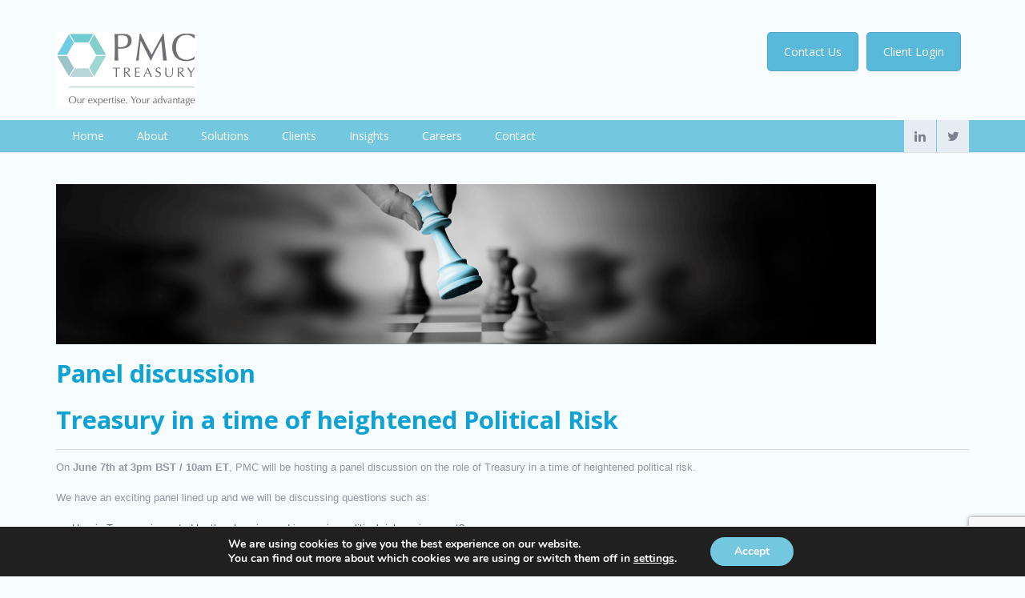

--- FILE ---
content_type: text/html; charset=UTF-8
request_url: https://www.pmctreasury.com/political-risk-panel-discussion/
body_size: 63760
content:
<!DOCTYPE html>
<!-- test -->
<!--[if IE 7]>
<html class="ie ie7" lang="en-GB">
<![endif]-->
<!--[if IE 8]>
<html class="ie ie8" lang="en-GB">
<![endif]-->
<!--[if !(IE 7) | !(IE 8)  ]><!-->
<html lang="en-GB">
<!--<![endif]-->
<head>
<meta charset="UTF-8" />
<meta name="viewport" content="width=device-width" /> 
<title>Treasury in a time of heightened Political Risk | PMC Treasury</title>
<link rel="profile" href="http://gmpg.org/xfn/11" />
<link rel="pingback" href="https://www.pmctreasury.com/xmlrpc.php" />
<link href="https://www.pmctreasury.com/wp-content/themes/riley/img/favicon.png" rel="icon" type="image/png">

<!--[if lt IE 9]>
<script src="https://www.pmctreasury.com/wp-content/themes/riley/js/html5.js" type="text/javascript"></script>
<![endif]-->

<!--[if IE 7]>
<link href="css/font-awesome/font-awesome-ie7.min.css" rel="stylesheet">
<![endif]-->

<!-- Internet Explorer condition - HTML5 shim, for IE6-8 support of HTML5 elements -->
<!--[if lt IE 9]>
<script src="http://html5shim.googlecode.com/svn/trunk/html5.js"></script>
<![endif]-->   
<meta name='robots' content='index, follow, max-image-preview:large, max-snippet:-1, max-video-preview:-1' />

	<!-- This site is optimized with the Yoast SEO plugin v20.8 - https://yoast.com/wordpress/plugins/seo/ -->
	<title>Treasury in a time of heightened Political Risk | PMC Treasury</title>
	<link rel="canonical" href="https://www.pmctreasury.com/political-risk-panel-discussion/" />
	<meta property="og:locale" content="en_GB" />
	<meta property="og:type" content="article" />
	<meta property="og:title" content="Treasury in a time of heightened Political Risk | PMC Treasury" />
	<meta property="og:url" content="https://www.pmctreasury.com/political-risk-panel-discussion/" />
	<meta property="og:site_name" content="PMC Treasury" />
	<meta property="article:modified_time" content="2022-05-05T09:55:15+00:00" />
	<meta property="og:image" content="https://www.pmctreasury.com/wp-content/uploads/2015/12/PMC-Slider-2560x500_Chess-1024x200.png" />
	<meta name="twitter:card" content="summary_large_image" />
	<meta name="twitter:label1" content="Estimated reading time" />
	<meta name="twitter:data1" content="1 minute" />
	<script type="application/ld+json" class="yoast-schema-graph">{"@context":"https://schema.org","@graph":[{"@type":"WebPage","@id":"https://www.pmctreasury.com/political-risk-panel-discussion/","url":"https://www.pmctreasury.com/political-risk-panel-discussion/","name":"Treasury in a time of heightened Political Risk | PMC Treasury","isPartOf":{"@id":"https://www.pmctreasury.com/#website"},"primaryImageOfPage":{"@id":"https://www.pmctreasury.com/political-risk-panel-discussion/#primaryimage"},"image":{"@id":"https://www.pmctreasury.com/political-risk-panel-discussion/#primaryimage"},"thumbnailUrl":"https://www.pmctreasury.com/wp-content/uploads/2015/12/PMC-Slider-2560x500_Chess-1024x200.png","datePublished":"2022-05-05T09:54:23+00:00","dateModified":"2022-05-05T09:55:15+00:00","breadcrumb":{"@id":"https://www.pmctreasury.com/political-risk-panel-discussion/#breadcrumb"},"inLanguage":"en-GB","potentialAction":[{"@type":"ReadAction","target":["https://www.pmctreasury.com/political-risk-panel-discussion/"]}]},{"@type":"ImageObject","inLanguage":"en-GB","@id":"https://www.pmctreasury.com/political-risk-panel-discussion/#primaryimage","url":"https://www.pmctreasury.com/wp-content/uploads/2015/12/PMC-Slider-2560x500_Chess.png","contentUrl":"https://www.pmctreasury.com/wp-content/uploads/2015/12/PMC-Slider-2560x500_Chess.png","width":2560,"height":500},{"@type":"BreadcrumbList","@id":"https://www.pmctreasury.com/political-risk-panel-discussion/#breadcrumb","itemListElement":[{"@type":"ListItem","position":1,"name":"Home","item":"https://www.pmctreasury.com/"},{"@type":"ListItem","position":2,"name":"Treasury in a time of heightened Political Risk"}]},{"@type":"WebSite","@id":"https://www.pmctreasury.com/#website","url":"https://www.pmctreasury.com/","name":"PMC Treasury","description":"","potentialAction":[{"@type":"SearchAction","target":{"@type":"EntryPoint","urlTemplate":"https://www.pmctreasury.com/?s={search_term_string}"},"query-input":"required name=search_term_string"}],"inLanguage":"en-GB"}]}</script>
	<!-- / Yoast SEO plugin. -->


<link rel='dns-prefetch' href='//fonts.googleapis.com' />
<link rel="alternate" type="application/rss+xml" title="PMC Treasury &raquo; Feed" href="https://www.pmctreasury.com/feed/" />
<link rel="alternate" type="application/rss+xml" title="PMC Treasury &raquo; Comments Feed" href="https://www.pmctreasury.com/comments/feed/" />
<script type="text/javascript">
window._wpemojiSettings = {"baseUrl":"https:\/\/s.w.org\/images\/core\/emoji\/14.0.0\/72x72\/","ext":".png","svgUrl":"https:\/\/s.w.org\/images\/core\/emoji\/14.0.0\/svg\/","svgExt":".svg","source":{"concatemoji":"https:\/\/www.pmctreasury.com\/wp-includes\/js\/wp-emoji-release.min.js?ver=6.2.8"}};
/*! This file is auto-generated */
!function(e,a,t){var n,r,o,i=a.createElement("canvas"),p=i.getContext&&i.getContext("2d");function s(e,t){p.clearRect(0,0,i.width,i.height),p.fillText(e,0,0);e=i.toDataURL();return p.clearRect(0,0,i.width,i.height),p.fillText(t,0,0),e===i.toDataURL()}function c(e){var t=a.createElement("script");t.src=e,t.defer=t.type="text/javascript",a.getElementsByTagName("head")[0].appendChild(t)}for(o=Array("flag","emoji"),t.supports={everything:!0,everythingExceptFlag:!0},r=0;r<o.length;r++)t.supports[o[r]]=function(e){if(p&&p.fillText)switch(p.textBaseline="top",p.font="600 32px Arial",e){case"flag":return s("\ud83c\udff3\ufe0f\u200d\u26a7\ufe0f","\ud83c\udff3\ufe0f\u200b\u26a7\ufe0f")?!1:!s("\ud83c\uddfa\ud83c\uddf3","\ud83c\uddfa\u200b\ud83c\uddf3")&&!s("\ud83c\udff4\udb40\udc67\udb40\udc62\udb40\udc65\udb40\udc6e\udb40\udc67\udb40\udc7f","\ud83c\udff4\u200b\udb40\udc67\u200b\udb40\udc62\u200b\udb40\udc65\u200b\udb40\udc6e\u200b\udb40\udc67\u200b\udb40\udc7f");case"emoji":return!s("\ud83e\udef1\ud83c\udffb\u200d\ud83e\udef2\ud83c\udfff","\ud83e\udef1\ud83c\udffb\u200b\ud83e\udef2\ud83c\udfff")}return!1}(o[r]),t.supports.everything=t.supports.everything&&t.supports[o[r]],"flag"!==o[r]&&(t.supports.everythingExceptFlag=t.supports.everythingExceptFlag&&t.supports[o[r]]);t.supports.everythingExceptFlag=t.supports.everythingExceptFlag&&!t.supports.flag,t.DOMReady=!1,t.readyCallback=function(){t.DOMReady=!0},t.supports.everything||(n=function(){t.readyCallback()},a.addEventListener?(a.addEventListener("DOMContentLoaded",n,!1),e.addEventListener("load",n,!1)):(e.attachEvent("onload",n),a.attachEvent("onreadystatechange",function(){"complete"===a.readyState&&t.readyCallback()})),(e=t.source||{}).concatemoji?c(e.concatemoji):e.wpemoji&&e.twemoji&&(c(e.twemoji),c(e.wpemoji)))}(window,document,window._wpemojiSettings);
</script>
<style type="text/css">
img.wp-smiley,
img.emoji {
	display: inline !important;
	border: none !important;
	box-shadow: none !important;
	height: 1em !important;
	width: 1em !important;
	margin: 0 0.07em !important;
	vertical-align: -0.1em !important;
	background: none !important;
	padding: 0 !important;
}
</style>
	<link rel='stylesheet' id='mmm_mega_main_menu-css' href='https://www.pmctreasury.com/wp-content/plugins/mega_main_menu/src/css/cache.skin.css?ver=6.2.8' type='text/css' media='all' />
<link rel='stylesheet' id='wp-block-library-css' href='https://www.pmctreasury.com/wp-includes/css/dist/block-library/style.min.css?ver=6.2.8' type='text/css' media='all' />
<link rel='stylesheet' id='classic-theme-styles-css' href='https://www.pmctreasury.com/wp-includes/css/classic-themes.min.css?ver=6.2.8' type='text/css' media='all' />
<style id='global-styles-inline-css' type='text/css'>
body{--wp--preset--color--black: #000000;--wp--preset--color--cyan-bluish-gray: #abb8c3;--wp--preset--color--white: #ffffff;--wp--preset--color--pale-pink: #f78da7;--wp--preset--color--vivid-red: #cf2e2e;--wp--preset--color--luminous-vivid-orange: #ff6900;--wp--preset--color--luminous-vivid-amber: #fcb900;--wp--preset--color--light-green-cyan: #7bdcb5;--wp--preset--color--vivid-green-cyan: #00d084;--wp--preset--color--pale-cyan-blue: #8ed1fc;--wp--preset--color--vivid-cyan-blue: #0693e3;--wp--preset--color--vivid-purple: #9b51e0;--wp--preset--gradient--vivid-cyan-blue-to-vivid-purple: linear-gradient(135deg,rgba(6,147,227,1) 0%,rgb(155,81,224) 100%);--wp--preset--gradient--light-green-cyan-to-vivid-green-cyan: linear-gradient(135deg,rgb(122,220,180) 0%,rgb(0,208,130) 100%);--wp--preset--gradient--luminous-vivid-amber-to-luminous-vivid-orange: linear-gradient(135deg,rgba(252,185,0,1) 0%,rgba(255,105,0,1) 100%);--wp--preset--gradient--luminous-vivid-orange-to-vivid-red: linear-gradient(135deg,rgba(255,105,0,1) 0%,rgb(207,46,46) 100%);--wp--preset--gradient--very-light-gray-to-cyan-bluish-gray: linear-gradient(135deg,rgb(238,238,238) 0%,rgb(169,184,195) 100%);--wp--preset--gradient--cool-to-warm-spectrum: linear-gradient(135deg,rgb(74,234,220) 0%,rgb(151,120,209) 20%,rgb(207,42,186) 40%,rgb(238,44,130) 60%,rgb(251,105,98) 80%,rgb(254,248,76) 100%);--wp--preset--gradient--blush-light-purple: linear-gradient(135deg,rgb(255,206,236) 0%,rgb(152,150,240) 100%);--wp--preset--gradient--blush-bordeaux: linear-gradient(135deg,rgb(254,205,165) 0%,rgb(254,45,45) 50%,rgb(107,0,62) 100%);--wp--preset--gradient--luminous-dusk: linear-gradient(135deg,rgb(255,203,112) 0%,rgb(199,81,192) 50%,rgb(65,88,208) 100%);--wp--preset--gradient--pale-ocean: linear-gradient(135deg,rgb(255,245,203) 0%,rgb(182,227,212) 50%,rgb(51,167,181) 100%);--wp--preset--gradient--electric-grass: linear-gradient(135deg,rgb(202,248,128) 0%,rgb(113,206,126) 100%);--wp--preset--gradient--midnight: linear-gradient(135deg,rgb(2,3,129) 0%,rgb(40,116,252) 100%);--wp--preset--duotone--dark-grayscale: url('#wp-duotone-dark-grayscale');--wp--preset--duotone--grayscale: url('#wp-duotone-grayscale');--wp--preset--duotone--purple-yellow: url('#wp-duotone-purple-yellow');--wp--preset--duotone--blue-red: url('#wp-duotone-blue-red');--wp--preset--duotone--midnight: url('#wp-duotone-midnight');--wp--preset--duotone--magenta-yellow: url('#wp-duotone-magenta-yellow');--wp--preset--duotone--purple-green: url('#wp-duotone-purple-green');--wp--preset--duotone--blue-orange: url('#wp-duotone-blue-orange');--wp--preset--font-size--small: 13px;--wp--preset--font-size--medium: 20px;--wp--preset--font-size--large: 36px;--wp--preset--font-size--x-large: 42px;--wp--preset--spacing--20: 0.44rem;--wp--preset--spacing--30: 0.67rem;--wp--preset--spacing--40: 1rem;--wp--preset--spacing--50: 1.5rem;--wp--preset--spacing--60: 2.25rem;--wp--preset--spacing--70: 3.38rem;--wp--preset--spacing--80: 5.06rem;--wp--preset--shadow--natural: 6px 6px 9px rgba(0, 0, 0, 0.2);--wp--preset--shadow--deep: 12px 12px 50px rgba(0, 0, 0, 0.4);--wp--preset--shadow--sharp: 6px 6px 0px rgba(0, 0, 0, 0.2);--wp--preset--shadow--outlined: 6px 6px 0px -3px rgba(255, 255, 255, 1), 6px 6px rgba(0, 0, 0, 1);--wp--preset--shadow--crisp: 6px 6px 0px rgba(0, 0, 0, 1);}:where(.is-layout-flex){gap: 0.5em;}body .is-layout-flow > .alignleft{float: left;margin-inline-start: 0;margin-inline-end: 2em;}body .is-layout-flow > .alignright{float: right;margin-inline-start: 2em;margin-inline-end: 0;}body .is-layout-flow > .aligncenter{margin-left: auto !important;margin-right: auto !important;}body .is-layout-constrained > .alignleft{float: left;margin-inline-start: 0;margin-inline-end: 2em;}body .is-layout-constrained > .alignright{float: right;margin-inline-start: 2em;margin-inline-end: 0;}body .is-layout-constrained > .aligncenter{margin-left: auto !important;margin-right: auto !important;}body .is-layout-constrained > :where(:not(.alignleft):not(.alignright):not(.alignfull)){max-width: var(--wp--style--global--content-size);margin-left: auto !important;margin-right: auto !important;}body .is-layout-constrained > .alignwide{max-width: var(--wp--style--global--wide-size);}body .is-layout-flex{display: flex;}body .is-layout-flex{flex-wrap: wrap;align-items: center;}body .is-layout-flex > *{margin: 0;}:where(.wp-block-columns.is-layout-flex){gap: 2em;}.has-black-color{color: var(--wp--preset--color--black) !important;}.has-cyan-bluish-gray-color{color: var(--wp--preset--color--cyan-bluish-gray) !important;}.has-white-color{color: var(--wp--preset--color--white) !important;}.has-pale-pink-color{color: var(--wp--preset--color--pale-pink) !important;}.has-vivid-red-color{color: var(--wp--preset--color--vivid-red) !important;}.has-luminous-vivid-orange-color{color: var(--wp--preset--color--luminous-vivid-orange) !important;}.has-luminous-vivid-amber-color{color: var(--wp--preset--color--luminous-vivid-amber) !important;}.has-light-green-cyan-color{color: var(--wp--preset--color--light-green-cyan) !important;}.has-vivid-green-cyan-color{color: var(--wp--preset--color--vivid-green-cyan) !important;}.has-pale-cyan-blue-color{color: var(--wp--preset--color--pale-cyan-blue) !important;}.has-vivid-cyan-blue-color{color: var(--wp--preset--color--vivid-cyan-blue) !important;}.has-vivid-purple-color{color: var(--wp--preset--color--vivid-purple) !important;}.has-black-background-color{background-color: var(--wp--preset--color--black) !important;}.has-cyan-bluish-gray-background-color{background-color: var(--wp--preset--color--cyan-bluish-gray) !important;}.has-white-background-color{background-color: var(--wp--preset--color--white) !important;}.has-pale-pink-background-color{background-color: var(--wp--preset--color--pale-pink) !important;}.has-vivid-red-background-color{background-color: var(--wp--preset--color--vivid-red) !important;}.has-luminous-vivid-orange-background-color{background-color: var(--wp--preset--color--luminous-vivid-orange) !important;}.has-luminous-vivid-amber-background-color{background-color: var(--wp--preset--color--luminous-vivid-amber) !important;}.has-light-green-cyan-background-color{background-color: var(--wp--preset--color--light-green-cyan) !important;}.has-vivid-green-cyan-background-color{background-color: var(--wp--preset--color--vivid-green-cyan) !important;}.has-pale-cyan-blue-background-color{background-color: var(--wp--preset--color--pale-cyan-blue) !important;}.has-vivid-cyan-blue-background-color{background-color: var(--wp--preset--color--vivid-cyan-blue) !important;}.has-vivid-purple-background-color{background-color: var(--wp--preset--color--vivid-purple) !important;}.has-black-border-color{border-color: var(--wp--preset--color--black) !important;}.has-cyan-bluish-gray-border-color{border-color: var(--wp--preset--color--cyan-bluish-gray) !important;}.has-white-border-color{border-color: var(--wp--preset--color--white) !important;}.has-pale-pink-border-color{border-color: var(--wp--preset--color--pale-pink) !important;}.has-vivid-red-border-color{border-color: var(--wp--preset--color--vivid-red) !important;}.has-luminous-vivid-orange-border-color{border-color: var(--wp--preset--color--luminous-vivid-orange) !important;}.has-luminous-vivid-amber-border-color{border-color: var(--wp--preset--color--luminous-vivid-amber) !important;}.has-light-green-cyan-border-color{border-color: var(--wp--preset--color--light-green-cyan) !important;}.has-vivid-green-cyan-border-color{border-color: var(--wp--preset--color--vivid-green-cyan) !important;}.has-pale-cyan-blue-border-color{border-color: var(--wp--preset--color--pale-cyan-blue) !important;}.has-vivid-cyan-blue-border-color{border-color: var(--wp--preset--color--vivid-cyan-blue) !important;}.has-vivid-purple-border-color{border-color: var(--wp--preset--color--vivid-purple) !important;}.has-vivid-cyan-blue-to-vivid-purple-gradient-background{background: var(--wp--preset--gradient--vivid-cyan-blue-to-vivid-purple) !important;}.has-light-green-cyan-to-vivid-green-cyan-gradient-background{background: var(--wp--preset--gradient--light-green-cyan-to-vivid-green-cyan) !important;}.has-luminous-vivid-amber-to-luminous-vivid-orange-gradient-background{background: var(--wp--preset--gradient--luminous-vivid-amber-to-luminous-vivid-orange) !important;}.has-luminous-vivid-orange-to-vivid-red-gradient-background{background: var(--wp--preset--gradient--luminous-vivid-orange-to-vivid-red) !important;}.has-very-light-gray-to-cyan-bluish-gray-gradient-background{background: var(--wp--preset--gradient--very-light-gray-to-cyan-bluish-gray) !important;}.has-cool-to-warm-spectrum-gradient-background{background: var(--wp--preset--gradient--cool-to-warm-spectrum) !important;}.has-blush-light-purple-gradient-background{background: var(--wp--preset--gradient--blush-light-purple) !important;}.has-blush-bordeaux-gradient-background{background: var(--wp--preset--gradient--blush-bordeaux) !important;}.has-luminous-dusk-gradient-background{background: var(--wp--preset--gradient--luminous-dusk) !important;}.has-pale-ocean-gradient-background{background: var(--wp--preset--gradient--pale-ocean) !important;}.has-electric-grass-gradient-background{background: var(--wp--preset--gradient--electric-grass) !important;}.has-midnight-gradient-background{background: var(--wp--preset--gradient--midnight) !important;}.has-small-font-size{font-size: var(--wp--preset--font-size--small) !important;}.has-medium-font-size{font-size: var(--wp--preset--font-size--medium) !important;}.has-large-font-size{font-size: var(--wp--preset--font-size--large) !important;}.has-x-large-font-size{font-size: var(--wp--preset--font-size--x-large) !important;}
.wp-block-navigation a:where(:not(.wp-element-button)){color: inherit;}
:where(.wp-block-columns.is-layout-flex){gap: 2em;}
.wp-block-pullquote{font-size: 1.5em;line-height: 1.6;}
</style>
<link rel='stylesheet' id='contact-form-7-css' href='https://www.pmctreasury.com/wp-content/plugins/contact-form-7/includes/css/styles.css?ver=5.7.6' type='text/css' media='all' />
<link rel='stylesheet' id='url-shortify-css' href='https://www.pmctreasury.com/wp-content/plugins/url-shortify/lite/dist/styles/url-shortify.css?ver=1.6.5' type='text/css' media='all' />
<link rel='stylesheet' id='ppress-frontend-css' href='https://www.pmctreasury.com/wp-content/plugins/wp-user-avatar/assets/css/frontend.min.css?ver=4.10.2' type='text/css' media='all' />
<link rel='stylesheet' id='ppress-flatpickr-css' href='https://www.pmctreasury.com/wp-content/plugins/wp-user-avatar/assets/flatpickr/flatpickr.min.css?ver=4.10.2' type='text/css' media='all' />
<link rel='stylesheet' id='ppress-select2-css' href='https://www.pmctreasury.com/wp-content/plugins/wp-user-avatar/assets/select2/select2.min.css?ver=6.2.8' type='text/css' media='all' />
<link rel='stylesheet' id='riley-fonts-css' href='https://fonts.googleapis.com/css?family=Open+Sans:400,700,400italic,700italic|Oswald:400&#038;subset=latin,latin-ext' type='text/css' media='all' />
<link rel='stylesheet' id='bootstrap-css' href='https://www.pmctreasury.com/wp-content/themes/riley/css/bootstrap.min.css?ver=6.2.8' type='text/css' media='all' />
<link rel='stylesheet' id='flexslider-entiri-css' href='https://www.pmctreasury.com/wp-content/themes/riley/css/flexslider.css?ver=6.2.8' type='text/css' media='all' />
<link rel='stylesheet' id='refine-slider-css' href='https://www.pmctreasury.com/wp-content/themes/riley/css/refineslide.css?ver=6.2.8' type='text/css' media='all' />
<link rel='stylesheet' id='font-awesome-css' href='https://www.pmctreasury.com/wp-content/plugins/js_composer/assets/lib/bower/font-awesome/css/font-awesome.min.css?ver=6.0.2' type='text/css' media='all' />
<link rel='stylesheet' id='magnific-popup-css' href='https://www.pmctreasury.com/wp-content/themes/riley/css/magnific-popup.css?ver=6.2.8' type='text/css' media='all' />
<link rel='stylesheet' id='animate-css' href='https://www.pmctreasury.com/wp-content/themes/riley/css/animate.css?ver=6.2.8' type='text/css' media='all' />
<link rel='stylesheet' id='entypo-css' href='https://www.pmctreasury.com/wp-content/themes/riley/css/entypo.css?ver=6.2.8' type='text/css' media='all' />
<link rel='stylesheet' id='typicons-css' href='https://www.pmctreasury.com/wp-content/themes/riley/css/typicons.min.css?ver=6.2.8' type='text/css' media='all' />
<link rel='stylesheet' id='wpb_reset-css' href='https://www.pmctreasury.com/wp-content/themes/riley/css/wpb_reset.css?ver=6.2.8' type='text/css' media='all' />
<link rel='stylesheet' id='riley-style-css' href='https://www.pmctreasury.com/wp-content/themes/riley-pmc/style.css?ver=6.2.8' type='text/css' media='all' />
<!--[if lt IE 9]>
<link rel='stylesheet' id='riley-ie-css' href='https://www.pmctreasury.com/wp-content/themes/riley/css/ie.css?ver=20121010' type='text/css' media='all' />
<![endif]-->
<link rel='stylesheet' id='mm_icomoon-css' href='https://www.pmctreasury.com/wp-content/plugins/mega_main_menu/framework/src/css/icomoon.css?ver=2.0.7' type='text/css' media='all' />
<!--[if lt IE 9]>
<link rel='stylesheet' id='vc_lte_ie9-css' href='https://www.pmctreasury.com/wp-content/plugins/js_composer/assets/css/vc_lte_ie9.min.css?ver=6.0.2' type='text/css' media='screen' />
<![endif]-->
<link rel='stylesheet' id='js_composer_front-css' href='https://www.pmctreasury.com/wp-content/plugins/js_composer/assets/css/js_composer.min.css?ver=6.0.2' type='text/css' media='all' />
<link rel='stylesheet' id='parent-style-css' href='https://www.pmctreasury.com/wp-content/themes/riley/style.css?ver=6.2.8' type='text/css' media='all' />
<link rel='stylesheet' id='overrides-style-css' href='https://www.pmctreasury.com/wp-content/themes/riley-pmc/overrides.css?ver=6.2.8' type='text/css' media='all' />
<link rel='stylesheet' id='ms-main-css' href='https://www.pmctreasury.com/wp-content/plugins/masterslider/public/assets/css/masterslider.main.css?ver=2.12.2' type='text/css' media='all' />
<link rel='stylesheet' id='ms-custom-css' href='https://www.pmctreasury.com/wp-content/uploads/masterslider/custom.css?ver=65.5' type='text/css' media='all' />
<link rel='stylesheet' id='redux-google-fonts-entiri_opt-css' href='https://fonts.googleapis.com/css?family=Open+Sans%3A300%2C400%2C600%2C700%2C800%2C300italic%2C400italic%2C600italic%2C700italic%2C800italic&#038;ver=1685704759' type='text/css' media='all' />
<link rel='stylesheet' id='moove_gdpr_frontend-css' href='https://www.pmctreasury.com/wp-content/plugins/gdpr-cookie-compliance/dist/styles/gdpr-main.css?ver=4.12.2' type='text/css' media='all' />
<style id='moove_gdpr_frontend-inline-css' type='text/css'>
#moove_gdpr_cookie_modal,#moove_gdpr_cookie_info_bar,.gdpr_cookie_settings_shortcode_content{font-family:Nunito,sans-serif}#moove_gdpr_save_popup_settings_button{background-color:#373737;color:#fff}#moove_gdpr_save_popup_settings_button:hover{background-color:#000}#moove_gdpr_cookie_info_bar .moove-gdpr-info-bar-container .moove-gdpr-info-bar-content a.mgbutton,#moove_gdpr_cookie_info_bar .moove-gdpr-info-bar-container .moove-gdpr-info-bar-content button.mgbutton{background-color:#73c8df}#moove_gdpr_cookie_modal .moove-gdpr-modal-content .moove-gdpr-modal-footer-content .moove-gdpr-button-holder a.mgbutton,#moove_gdpr_cookie_modal .moove-gdpr-modal-content .moove-gdpr-modal-footer-content .moove-gdpr-button-holder button.mgbutton,.gdpr_cookie_settings_shortcode_content .gdpr-shr-button.button-green{background-color:#73c8df;border-color:#73c8df}#moove_gdpr_cookie_modal .moove-gdpr-modal-content .moove-gdpr-modal-footer-content .moove-gdpr-button-holder a.mgbutton:hover,#moove_gdpr_cookie_modal .moove-gdpr-modal-content .moove-gdpr-modal-footer-content .moove-gdpr-button-holder button.mgbutton:hover,.gdpr_cookie_settings_shortcode_content .gdpr-shr-button.button-green:hover{background-color:#fff;color:#73c8df}#moove_gdpr_cookie_modal .moove-gdpr-modal-content .moove-gdpr-modal-close i,#moove_gdpr_cookie_modal .moove-gdpr-modal-content .moove-gdpr-modal-close span.gdpr-icon{background-color:#73c8df;border:1px solid #73c8df}#moove_gdpr_cookie_info_bar span.change-settings-button.focus-g,#moove_gdpr_cookie_info_bar span.change-settings-button:focus{-webkit-box-shadow:0 0 1px 3px #73c8df;-moz-box-shadow:0 0 1px 3px #73c8df;box-shadow:0 0 1px 3px #73c8df}#moove_gdpr_cookie_modal .moove-gdpr-modal-content .moove-gdpr-modal-close i:hover,#moove_gdpr_cookie_modal .moove-gdpr-modal-content .moove-gdpr-modal-close span.gdpr-icon:hover,#moove_gdpr_cookie_info_bar span[data-href]>u.change-settings-button{color:#73c8df}#moove_gdpr_cookie_modal .moove-gdpr-modal-content .moove-gdpr-modal-left-content #moove-gdpr-menu li.menu-item-selected a span.gdpr-icon,#moove_gdpr_cookie_modal .moove-gdpr-modal-content .moove-gdpr-modal-left-content #moove-gdpr-menu li.menu-item-selected button span.gdpr-icon{color:inherit}#moove_gdpr_cookie_modal .moove-gdpr-modal-content .moove-gdpr-modal-left-content #moove-gdpr-menu li a span.gdpr-icon,#moove_gdpr_cookie_modal .moove-gdpr-modal-content .moove-gdpr-modal-left-content #moove-gdpr-menu li button span.gdpr-icon{color:inherit}#moove_gdpr_cookie_modal .gdpr-acc-link{line-height:0;font-size:0;color:transparent;position:absolute}#moove_gdpr_cookie_modal .moove-gdpr-modal-content .moove-gdpr-modal-close:hover i,#moove_gdpr_cookie_modal .moove-gdpr-modal-content .moove-gdpr-modal-left-content #moove-gdpr-menu li a,#moove_gdpr_cookie_modal .moove-gdpr-modal-content .moove-gdpr-modal-left-content #moove-gdpr-menu li button,#moove_gdpr_cookie_modal .moove-gdpr-modal-content .moove-gdpr-modal-left-content #moove-gdpr-menu li button i,#moove_gdpr_cookie_modal .moove-gdpr-modal-content .moove-gdpr-modal-left-content #moove-gdpr-menu li a i,#moove_gdpr_cookie_modal .moove-gdpr-modal-content .moove-gdpr-tab-main .moove-gdpr-tab-main-content a:hover,#moove_gdpr_cookie_info_bar.moove-gdpr-dark-scheme .moove-gdpr-info-bar-container .moove-gdpr-info-bar-content a.mgbutton:hover,#moove_gdpr_cookie_info_bar.moove-gdpr-dark-scheme .moove-gdpr-info-bar-container .moove-gdpr-info-bar-content button.mgbutton:hover,#moove_gdpr_cookie_info_bar.moove-gdpr-dark-scheme .moove-gdpr-info-bar-container .moove-gdpr-info-bar-content a:hover,#moove_gdpr_cookie_info_bar.moove-gdpr-dark-scheme .moove-gdpr-info-bar-container .moove-gdpr-info-bar-content button:hover,#moove_gdpr_cookie_info_bar.moove-gdpr-dark-scheme .moove-gdpr-info-bar-container .moove-gdpr-info-bar-content span.change-settings-button:hover,#moove_gdpr_cookie_info_bar.moove-gdpr-dark-scheme .moove-gdpr-info-bar-container .moove-gdpr-info-bar-content u.change-settings-button:hover,#moove_gdpr_cookie_info_bar span[data-href]>u.change-settings-button,#moove_gdpr_cookie_info_bar.moove-gdpr-dark-scheme .moove-gdpr-info-bar-container .moove-gdpr-info-bar-content a.mgbutton.focus-g,#moove_gdpr_cookie_info_bar.moove-gdpr-dark-scheme .moove-gdpr-info-bar-container .moove-gdpr-info-bar-content button.mgbutton.focus-g,#moove_gdpr_cookie_info_bar.moove-gdpr-dark-scheme .moove-gdpr-info-bar-container .moove-gdpr-info-bar-content a.focus-g,#moove_gdpr_cookie_info_bar.moove-gdpr-dark-scheme .moove-gdpr-info-bar-container .moove-gdpr-info-bar-content button.focus-g,#moove_gdpr_cookie_info_bar.moove-gdpr-dark-scheme .moove-gdpr-info-bar-container .moove-gdpr-info-bar-content a.mgbutton:focus,#moove_gdpr_cookie_info_bar.moove-gdpr-dark-scheme .moove-gdpr-info-bar-container .moove-gdpr-info-bar-content button.mgbutton:focus,#moove_gdpr_cookie_info_bar.moove-gdpr-dark-scheme .moove-gdpr-info-bar-container .moove-gdpr-info-bar-content a:focus,#moove_gdpr_cookie_info_bar.moove-gdpr-dark-scheme .moove-gdpr-info-bar-container .moove-gdpr-info-bar-content button:focus,#moove_gdpr_cookie_info_bar.moove-gdpr-dark-scheme .moove-gdpr-info-bar-container .moove-gdpr-info-bar-content span.change-settings-button.focus-g,span.change-settings-button:focus,#moove_gdpr_cookie_info_bar.moove-gdpr-dark-scheme .moove-gdpr-info-bar-container .moove-gdpr-info-bar-content u.change-settings-button.focus-g,#moove_gdpr_cookie_info_bar.moove-gdpr-dark-scheme .moove-gdpr-info-bar-container .moove-gdpr-info-bar-content u.change-settings-button:focus{color:#73c8df}#moove_gdpr_cookie_modal.gdpr_lightbox-hide{display:none}
</style>
<script type='text/javascript' src='https://www.pmctreasury.com/wp-includes/js/jquery/jquery.min.js?ver=3.6.4' id='jquery-core-js'></script>
<script type='text/javascript' src='https://www.pmctreasury.com/wp-includes/js/jquery/jquery-migrate.min.js?ver=3.4.0' id='jquery-migrate-js'></script>
<script type='text/javascript' id='url-shortify-js-extra'>
/* <![CDATA[ */
var usParams = {"ajaxurl":"https:\/\/www.pmctreasury.com\/wp-admin\/admin-ajax.php"};
/* ]]> */
</script>
<script type='text/javascript' src='https://www.pmctreasury.com/wp-content/plugins/url-shortify/lite/dist/scripts/url-shortify.js?ver=1.6.5' id='url-shortify-js'></script>
<script type='text/javascript' src='https://www.pmctreasury.com/wp-content/plugins/wp-user-avatar/assets/flatpickr/flatpickr.min.js?ver=4.10.2' id='ppress-flatpickr-js'></script>
<script type='text/javascript' src='https://www.pmctreasury.com/wp-content/plugins/wp-user-avatar/assets/select2/select2.min.js?ver=4.10.2' id='ppress-select2-js'></script>
<script type='text/javascript' src='https://www.pmctreasury.com/wp-content/themes/riley/js/modernizr.js?ver=6.2.8' id='modernizr-js'></script>
<link rel="https://api.w.org/" href="https://www.pmctreasury.com/wp-json/" /><link rel="alternate" type="application/json" href="https://www.pmctreasury.com/wp-json/wp/v2/pages/9544" /><link rel="EditURI" type="application/rsd+xml" title="RSD" href="https://www.pmctreasury.com/xmlrpc.php?rsd" />
<link rel="wlwmanifest" type="application/wlwmanifest+xml" href="https://www.pmctreasury.com/wp-includes/wlwmanifest.xml" />
<meta name="generator" content="WordPress 6.2.8" />
<link rel='shortlink' href='https://www.pmctreasury.com/?p=9544' />
<link rel="alternate" type="application/json+oembed" href="https://www.pmctreasury.com/wp-json/oembed/1.0/embed?url=https%3A%2F%2Fwww.pmctreasury.com%2Fpolitical-risk-panel-discussion%2F" />
<link rel="alternate" type="text/xml+oembed" href="https://www.pmctreasury.com/wp-json/oembed/1.0/embed?url=https%3A%2F%2Fwww.pmctreasury.com%2Fpolitical-risk-panel-discussion%2F&#038;format=xml" />
<script>var ms_grabbing_curosr='https://www.pmctreasury.com/wp-content/plugins/masterslider/public/assets/css/common/grabbing.cur',ms_grab_curosr='https://www.pmctreasury.com/wp-content/plugins/masterslider/public/assets/css/common/grab.cur';</script>
<meta name="generator" content="MasterSlider 2.12.2 - Responsive Touch Image Slider" />
<style type="text/css" id="simple-css-output">.moove-gdpr-branding-cnt{display: none;}</style><link rel="apple-touch-icon" sizes="57x57" href="/wp-content/uploads/fbrfg/apple-touch-icon-57x57.png">
<link rel="apple-touch-icon" sizes="60x60" href="/wp-content/uploads/fbrfg/apple-touch-icon-60x60.png">
<link rel="apple-touch-icon" sizes="72x72" href="/wp-content/uploads/fbrfg/apple-touch-icon-72x72.png">
<link rel="apple-touch-icon" sizes="76x76" href="/wp-content/uploads/fbrfg/apple-touch-icon-76x76.png">
<link rel="apple-touch-icon" sizes="114x114" href="/wp-content/uploads/fbrfg/apple-touch-icon-114x114.png">
<link rel="apple-touch-icon" sizes="120x120" href="/wp-content/uploads/fbrfg/apple-touch-icon-120x120.png">
<link rel="apple-touch-icon" sizes="144x144" href="/wp-content/uploads/fbrfg/apple-touch-icon-144x144.png">
<link rel="apple-touch-icon" sizes="152x152" href="/wp-content/uploads/fbrfg/apple-touch-icon-152x152.png">
<link rel="apple-touch-icon" sizes="180x180" href="/wp-content/uploads/fbrfg/apple-touch-icon-180x180.png">
<link rel="icon" type="image/png" href="/wp-content/uploads/fbrfg/favicon-32x32.png" sizes="32x32">
<link rel="icon" type="image/png" href="/wp-content/uploads/fbrfg/android-chrome-192x192.png" sizes="192x192">
<link rel="icon" type="image/png" href="/wp-content/uploads/fbrfg/favicon-96x96.png" sizes="96x96">
<link rel="icon" type="image/png" href="/wp-content/uploads/fbrfg/favicon-16x16.png" sizes="16x16">
<link rel="manifest" href="/wp-content/uploads/fbrfg/manifest.json">
<link rel="mask-icon" href="/wp-content/uploads/fbrfg/safari-pinned-tab.svg" color="#5bbad5">
<link rel="shortcut icon" href="/wp-content/uploads/fbrfg/favicon.ico">
<meta name="msapplication-TileColor" content="#da532c">
<meta name="msapplication-TileImage" content="/wp-content/uploads/fbrfg/mstile-144x144.png">
<meta name="msapplication-config" content="/wp-content/uploads/fbrfg/browserconfig.xml">
<meta name="theme-color" content="#ffffff"><style type="text/css">.recentcomments a{display:inline !important;padding:0 !important;margin:0 !important;}</style><meta name="generator" content="Powered by WPBakery Page Builder - drag and drop page builder for WordPress."/>
<meta name="redi-version" content="1.1.5" /><script src="https://s3.us-east-2.amazonaws.com/assets.pmcanalytics.com/js/custom.js"></script>

<!-- Google tag (gtag.js) -->
<script async src="https://www.googletagmanager.com/gtag/js?id=G-SJVNPZZ7WE"></script>
<script>
  window.dataLayer = window.dataLayer || [];
  function gtag(){dataLayer.push(arguments);}
  gtag('js', new Date());

  gtag('config', 'G-SJVNPZZ7WE');
</script>		<style type="text/css" id="wp-custom-css">
			.wpcf7 input[type="submit"] {
    color: #ffffff !important;
	  width:50%;
}		</style>
		<noscript><style type="text/css"> .wpb_animate_when_almost_visible { opacity: 1; }</style></noscript><style id="wpforms-css-vars-root">
				:root {
					--wpforms-field-border-radius: 3px;
--wpforms-field-background-color: #ffffff;
--wpforms-field-border-color: rgba( 0, 0, 0, 0.25 );
--wpforms-field-text-color: rgba( 0, 0, 0, 0.7 );
--wpforms-label-color: rgba( 0, 0, 0, 0.85 );
--wpforms-label-sublabel-color: rgba( 0, 0, 0, 0.55 );
--wpforms-label-error-color: #d63637;
--wpforms-button-border-radius: 3px;
--wpforms-button-background-color: #066aab;
--wpforms-button-text-color: #ffffff;
--wpforms-field-size-input-height: 43px;
--wpforms-field-size-input-spacing: 15px;
--wpforms-field-size-font-size: 16px;
--wpforms-field-size-line-height: 19px;
--wpforms-field-size-padding-h: 14px;
--wpforms-field-size-checkbox-size: 16px;
--wpforms-field-size-sublabel-spacing: 5px;
--wpforms-field-size-icon-size: 1;
--wpforms-label-size-font-size: 16px;
--wpforms-label-size-line-height: 19px;
--wpforms-label-size-sublabel-font-size: 14px;
--wpforms-label-size-sublabel-line-height: 17px;
--wpforms-button-size-font-size: 17px;
--wpforms-button-size-height: 41px;
--wpforms-button-size-padding-h: 15px;
--wpforms-button-size-margin-top: 10px;

				}
			</style>	
    
<link rel="apple-touch-icon" sizes="57x57" href="/apple-touch-icon-57x57.png">
<link rel="apple-touch-icon" sizes="60x60" href="/apple-touch-icon-60x60.png">
<link rel="apple-touch-icon" sizes="72x72" href="/apple-touch-icon-72x72.png">
<link rel="apple-touch-icon" sizes="76x76" href="/apple-touch-icon-76x76.png">
<link rel="apple-touch-icon" sizes="114x114" href="/apple-touch-icon-114x114.png">
<link rel="apple-touch-icon" sizes="120x120" href="/apple-touch-icon-120x120.png">
<link rel="apple-touch-icon" sizes="144x144" href="/apple-touch-icon-144x144.png">
<link rel="apple-touch-icon" sizes="152x152" href="/apple-touch-icon-152x152.png">
<link rel="apple-touch-icon" sizes="180x180" href="/apple-touch-icon-180x180.png">
<link rel="icon" type="image/png" href="/favicon-32x32.png" sizes="32x32">
<link rel="icon" type="image/png" href="/favicon-194x194.png" sizes="194x194">
<link rel="icon" type="image/png" href="/favicon-96x96.png" sizes="96x96">
<link rel="icon" type="image/png" href="/android-chrome-192x192.png" sizes="192x192">
<link rel="icon" type="image/png" href="/favicon-16x16.png" sizes="16x16">
<link rel="manifest" href="/manifest.json">
<link rel="mask-icon" href="/safari-pinned-tab.svg" color="#5bbad5">
<meta name="msapplication-TileColor" content="#ffc40d">
<meta name="msapplication-TileImage" content="/mstile-144x144.png">
<meta name="theme-color" content="#ffffff">
    
</head>
<body class="page-template page-template-page-templates page-template-full-width page-template-page-templatesfull-width-php page page-id-9544 mmm mega_main_menu-2-0-7 _masterslider _msp_version_2.12.2 full-width custom-background-empty has-info-bar wpb-js-composer js-comp-ver-6.0.2 vc_responsive">

			<style type="text/css" class="theme-generated-style">
			body {
									background-color: #f7fcff; 
													color: #91979f;
					font-family: Open Sans;
					font-size: 13px!important;
					font-weight: ;
					line-height: 23px;
							}
								h1, h1 a {
						color: #91979f;
						font-family: Open Sans;
						font-size: 36px;
						font-weight: ;
						line-height: 50px;
					}
								h2, h2 a {
						color: #0fa2d5;
						font-family: Open Sans;
						font-size: 31px;
						font-weight: ;
						line-height: 43px;
					}
								h3, h3 a {
						color: #0fa2d5;
						font-family: Open Sans;
						font-size: 24px;
						font-weight: ;
						line-height: 36px;
					}
								h4, h4 a {
						color: #91979f;
						font-family: Open Sans;
						font-size: 24px;
						font-weight: ;
						line-height: 33px;
					}
								h5, h5 a {
						color: #91979f;
						font-family: Open Sans;
						font-size: 20px;
						font-weight: ;
						line-height: 28px;
					}
								h6, h6 a {
						color: #91979f;
						font-family: Open Sans;
						font-size: 16px;
						font-weight: ;
						line-height: 22px;
					}
						.cart-box h2 {
				color: #0fa2d5;
				font-family: Open Sans;
				font-size: 24px;
				font-weight: ;
				line-height: 36px;
			}
							a {
					color: #0fa1d5;
				}
				a:hover, .wpb_toggle:hover, #content h4.wpb_toggle:hover {
					color: #3c4451;
				}
			
							.navbar .nav > li.current-menu-item > a, .wpb_content_element .wpb_tabs_nav li:hover, .container-image, .tagcloud a:hover, .promo-box,
				.counter-item, #mega_main_menu.primary > .menu_holder > .menu_inner > ul > li.current-menu-item > .item_link, #mega_main_menu.primary > .menu_holder > .menu_inner > ul > li.current-menu-ancestor > .item_link   {
					background: #0fa1d5;
				}
				.text-b, .text-d, .flex-3 .flexslider:hover .flex-next:hover, .flex-3 .flexslider:hover .flex-prev:hover, .say-about-us h6,
				.title-hl, .our-team .function, #portfolio-filter li:hover a, #portfolio-filter li.active a, .menu-panel a:hover, .service a,
				.bg-2 a:hover, .bg-3 a:hover, .list-a a:hover, .tab-content h3, .nav-tabs li a:hover,
				.pricing-tables .active td, #submit, .wpcf7 input[type="submit"], ul li a:hover, ul li a:hover i {
					color: #0fa1d5;
				}
				.load-product:hover, .btn-default, .btn-primary, .table-2 th, #submit, .wpcf7 input[type="submit"] {
					border: 1px solid #0fa1d5;
				}
				.btn-info {
					border: 1px dashed #0fa1d5;
				}
				#portfolio-filter li:hover a {
					border-bottom:1px solid #0fa1d5;
				}
				.panel-group .panel {
					border-left: 5px solid #0fa1d5;
				}
				.table-2 .table-bordered thead:first-child tr:first-child>th:last-child,
				.table-2 .table-bordered tbody:first-child tr:first-child>td:last-child,
				.table-2 .table-bordered tbody:first-child tr:first-child>th:last-child {
					border-right:1px solid #0fa1d5 !important;
				}
				.footer a:hover, .footer .copyright a:hover, .testimonial-2 .function, .btn, .btn-small, .btn-large, .btn-large-icon {
					color: #0fa1d5 ;
				}
				
				
										.navbar .nav > li:hover > a, .navbar .nav > li.current-menu-item > a:hover,.red .counter-item, 
				#mega_main_menu.primary > .menu_holder > .menu_inner > ul > li:hover > .item_link, 
				#mega_main_menu.primary > .menu_holder > .menu_inner > ul > li > .item_link:hover,  
				#mega_main_menu.primary > .menu_holder > .menu_inner > ul > li > .item_link:focus, 
				#mega_main_menu.primary > .menu_holder > .menu_inner > ul > li.current-menu-ancestor > .item_link:hover,
				.promo-box-2
				{
					background: #62b7d6!important;
				}
				.btn-default.color-2, .btn-primary.color-2 {
					border: 1px solid #62b7d6 !important;
				}
				.btn-info.color-2 {
					border: 1px dashed #62b7d6 !important;
				}

						@media (max-width: 979px) {
				
			}
			
		</style>
	
	<!-- Header -->	

	<header id="home">
        <div class="container">
          <div class="row">
            <div class="col-md-12">
              <div class="top-container">
                <!-- Logo -->      
                                        <a href="https://www.pmctreasury.com/" title="Home" class="logo">
                        <img src="https://www.pmctreasury.com/wp-content/uploads/2015/08/PMC-Header-Logo.png">
                    </a>                      




                    <!-- Top Items --> 
                    <ul class="top-items">
                                          </ul>
                    <!-- Top Items End -->

              </div>
            </div> 
          </div> 
        </div> 




      <nav class="navbar" role="navigation">
        <div class="navbar-inner light">

            <div class="container">

                <!-- Menu -->
                <ul id="nav" class="nav navbar-nav"><li id="menu-item-6386" class="menu-item menu-item-type-post_type menu-item-object-page menu-item-home menu-item-6386"><a href="https://www.pmctreasury.com/">Home</a></li>
<li id="menu-item-7811" class="menu-item menu-item-type-custom menu-item-object-custom menu-item-has-children menu-item-7811"><a>About</a>
<ul class="sub-menu">
	<li id="menu-item-7179" class="menu-item menu-item-type-post_type menu-item-object-page menu-item-7179"><a href="https://www.pmctreasury.com/about/">About PMC</a></li>
	<li id="menu-item-6619" class="menu-item menu-item-type-post_type menu-item-object-page menu-item-6619"><a href="https://www.pmctreasury.com/pmc-team/">PMC Team</a></li>
</ul>
</li>
<li id="menu-item-6271" class="menu-item menu-item-type-custom menu-item-object-custom menu-item-has-children menu-item-6271"><a>Solutions</a>
<ul class="sub-menu">
	<li id="menu-item-6452" class="menu-item menu-item-type-post_type menu-item-object-page menu-item-6452"><a href="https://www.pmctreasury.com/risk-management/">Risk Management</a></li>
	<li id="menu-item-6444" class="menu-item menu-item-type-post_type menu-item-object-page menu-item-6444"><a href="https://www.pmctreasury.com/treasury-solutions/">Treasury Solutions</a></li>
	<li id="menu-item-8413" class="menu-item menu-item-type-post_type menu-item-object-page menu-item-8413"><a href="https://www.pmctreasury.com/pmc-analytics/">PMC Analytics Derivatives</a></li>
	<li id="menu-item-9004" class="menu-item menu-item-type-post_type menu-item-object-page menu-item-9004"><a href="https://www.pmctreasury.com/solutions/pmc-analytics-cashmanagement/">PMC Analytics Cash Mgmt</a></li>
	<li id="menu-item-8414" class="menu-item menu-item-type-post_type menu-item-object-page menu-item-8414"><a href="https://www.pmctreasury.com/hedge-accounting/">Hedge Accounting</a></li>
	<li id="menu-item-6449" class="menu-item menu-item-type-post_type menu-item-object-page menu-item-6449"><a href="https://www.pmctreasury.com/case-studies/">Case Studies</a></li>
</ul>
</li>
<li id="menu-item-6364" class="menu-item menu-item-type-post_type menu-item-object-page menu-item-6364"><a href="https://www.pmctreasury.com/clients/">Clients</a></li>
<li id="menu-item-7812" class="menu-item menu-item-type-custom menu-item-object-custom menu-item-has-children menu-item-7812"><a>Insights</a>
<ul class="sub-menu">
	<li id="menu-item-7002" class="menu-item menu-item-type-post_type menu-item-object-page menu-item-7002"><a href="https://www.pmctreasury.com/insights/">PMC Insights</a></li>
	<li id="menu-item-6458" class="menu-item menu-item-type-post_type menu-item-object-page menu-item-6458"><a href="https://www.pmctreasury.com/market-reports/">Market Reports</a></li>
</ul>
</li>
<li id="menu-item-6573" class="menu-item menu-item-type-post_type menu-item-object-page menu-item-6573"><a href="https://www.pmctreasury.com/careers/">Careers</a></li>
<li id="menu-item-6345" class="menu-item menu-item-type-post_type menu-item-object-page menu-item-6345"><a href="https://www.pmctreasury.com/contact/">Contact</a></li>
</ul> 
                <!-- Menu End -->

                <!-- Social Top --> 
                  <div class="social-top social-6">
															<a href="https://twitter.com/pmctreasury" class="light" target="_blank"><i class="fa fa-twitter"></i></a>
							<a href="https://www.linkedin.com/company/pmc-treasury/" class="light" target="_blank"><i class="fa fa-linkedin"></i></a>
								                  </div>  
                <!-- Social Top End --> 

            </div>
        </div>
        </nav>
	</header>



	<!-- Content -->
	
	<section id="section">
		
	<div id="primary" class="site-content">
		<div id="content" role="main">

							
	<article id="post-9544" class="post-9544 page type-page status-publish hentry">
				
				<div class="container relative"><div class="wpb_row row "   data-parallax-speed=""><div class="wpb_column vc_column_container vc_col-sm-12"><div class="vc_column-inner"><div class="wpb_wrapper"><div class="space40"></div>
	<div class="wpb_text_column wpb_content_element " >
		<div class="wpb_wrapper">
			<h2><img decoding="async" src="https://www.pmctreasury.com/wp-content/uploads/2015/12/PMC-Slider-2560x500_Chess-1024x200.png" /></h2>
<h2><strong>Panel discussion</strong></h2>
<h2><strong>Treasury in a time of heightened Political Risk</strong></h2>
<hr />
<p>On <strong>June 7th at 3pm BST / 10am ET</strong>, PMC will be hosting a panel discussion on the role of Treasury in a time of heightened political risk.</p>
<p>We have an exciting panel lined up and we will be discussing questions such as:</p>
<ul>
<li>How is Treasury impacted by the changing and increasing political risk environment?</li>
<li>How should Treasury respond to a major event?</li>
<li>How do you build resilience to political risk into your Treasury function?</li>
</ul>
<p>Please join us to explore more about the important role of Treasury in supporting and driving business resilience and growth in today&#8217;s world of evolving risks</p>
<h2>Register here to join the discussion</h2>
<p>&nbsp;</p>
<p>&nbsp;</p>
<hr />

		</div>
	</div>
<div class="space25"></div><p class="wpcf7-contact-form-not-found"><strong>Error:</strong> Contact form not found.</p><div class="space25"></div><div class="vc_row wpb_row vc_inner row form_hide"></div><div class="wpb_column vc_column_container vc_col-sm-8"><div class="vc_column-inner"><div class="wpb_wrapper"></div></div></div>
	<div class="wpb_text_column wpb_content_element " >
		<div class="wpb_wrapper">
			
		</div>
	</div>
<div class="space25"></div></div></div></div></div></div>
			
		
		
	</article><!-- #post -->
				
<div class="blog-container-comment"> <!-- blog container comments -->
	<div class="row spacer40"></div>

	
	
	</div> <!-- blog container comments s -->
	
	<div class="space80"></div>
			
		</div><!-- #content -->
	</div><!-- #primary -->

        
        
    </section>
    
    <!-- Footer -->
    	

    <footer class="footer">
	
		
	
        <div class="container relative"><div class="wpb_row row "   data-parallax-speed=""><div class="wpb_column vc_column_container vc_col-sm-12"><div class="vc_column-inner"><div class="wpb_wrapper"><div class="space15"></div>
	<div class="wpb_text_column wpb_content_element " >
		<div class="wpb_wrapper">
			<h5><span style="color: #ffffff;"><a style="color: #ffffff;" href="https://www.pmctreasury.com/contact/">Contact</a></span></h5>

		</div>
	</div>
<div class="space15"></div></div></div></div></div></div><div class="container relative"><div class="wpb_row row "   data-parallax-speed=""><div class="wpb_column vc_column_container vc_col-sm-6 vc_col-xs-6 vc_col-md-3"><div class="vc_column-inner"><div class="wpb_wrapper">
	<div class="wpb_text_column wpb_content_element " >
		<div class="wpb_wrapper">
			<div class="FooterInfo">
<div class="Header"><strong>Americas</strong></div>
<div><span style="font-size: 1rem;">25 West 36th Street</span></div>
<div><span style="font-size: 1rem;">9th Floor</span></div>
<div><span style="font-size: 1rem;">New York, USA</span></div>
<div class="FooterTel">T: +1 212 532 0789</div>
</div>

		</div>
	</div>
</div></div></div><div class="wpb_column vc_column_container vc_col-sm-6 vc_col-xs-6 vc_col-md-3"><div class="vc_column-inner"><div class="wpb_wrapper">
	<div class="wpb_text_column wpb_content_element " >
		<div class="wpb_wrapper">
			<div class="FooterInfo">
<div class="Header"><strong>Europe</strong></div>
<div>77 Endell Street</div>
<div>London</div>
<div>WC2H 9DZ</div>
<div>UK</div>
<div class="FooterTel">T: +44 (0) 20 7759 9200</div>
</div>

		</div>
	</div>
</div></div></div><div class="wpb_column vc_column_container vc_col-sm-6 vc_col-xs-6 vc_col-md-3"><div class="vc_column-inner"><div class="wpb_wrapper">
	<div class="wpb_text_column wpb_content_element " >
		<div class="wpb_wrapper">
			<div class="FooterInfo">
<div class="Header"><strong>Asia</strong></div>
<div>1 George Street</div>
<div>#10-01</div>
<div>Singapore 049145</div>
<div class="FooterTel">T: +65 6016 7860</div>
</div>

		</div>
	</div>
</div></div></div></div></div><div class="container relative"><div class="wpb_row row "   data-parallax-speed=""><div class="wpb_column vc_column_container vc_col-sm-12"><div class="vc_column-inner"><div class="wpb_wrapper"><div class="space10"></div></div></div></div></div></div><div class="full-width-row row copyright"   data-parallax-speed=""><div class="text-right wpb_column vc_column_container vc_col-sm-12"><div class="vc_column-inner"><div class="wpb_wrapper"><div class="vc_row wpb_row vc_inner row"><div class="wpb_column vc_column_container vc_col-sm-12"><div class="vc_column-inner"><div class="wpb_wrapper">
	<div class="wpb_text_column wpb_content_element " >
		<div class="wpb_wrapper">
			<p><span class="ftLeft">© PMC Treasury 2024 | </span><a class="ftLeft" style="color: #717073;" href="https://www.pmctreasury.com/terms-conditions/"> Terms &amp; Conditions | </a> <a class="ftLeft" style="color: #717073;" href="https://media.pmctreasury.com/wp-content/uploads/2024/04/18081947/PMC_MODERN_SLAVERY_AND_HUMAN_TRAFFICKING_STATEMENT.pdf"> Modern Slavery Policy</a> PMC Treasury Limited is authorised and regulated by the Financial Conduct Authority.<br />
PMC Treasury Inc. is a registered commodity trading adviser and a member of the National Futures Association.</p>

		</div>
	</div>
</div></div></div></div></div></div></div></div>
    </footer>
    <!-- Footer End -->


<script type="text/javascript">
	var _gaq = _gaq || [];
	_gaq.push(['_setAccount', 'UA-2820685-5']);
	_gaq.push(['_trackPageview']);
	
	(function() {
		var ga = document.createElement('script'); ga.type = 'text/javascript'; ga.async = true;
		ga.src = ('https:' == document.location.protocol ? 'https://ssl' : 'http://www') + '.google-analytics.com/ga.js';
		var s = document.getElementsByTagName('script')[0]; s.parentNode.insertBefore(ga, s);
	})();
</script>

<script>
	/* Contact Form 7 Success redirect */
var form = document.getElementsByClassName("wpcf7-form")[0]
if (form) {
form.addEventListener("submit", function(){
var successRedir = document.getElementsByClassName("success-redirect")[0];
var redirURL = successRedir && successRedir.getAttribute("value");
if (redirURL) { console.log("waiting to go", redirURL); } else { console.log("missing redir"); return;}  
clearInterval(window._cf7checkSubmit);
window._cf7checkSubmit = setInterval( function() {
var mailOk =  document.getElementsByClassName("wpcf7-mail-sent-ok")[0];
if (mailOk && mailOk.style.display === "block") {
clearInterval(window._cf7checkSubmit);
location.href = redirURL;
}
}, 1000);
});
}
</script>
  <!--copyscapeskip-->
  <aside id="moove_gdpr_cookie_info_bar" class="moove-gdpr-info-bar-hidden moove-gdpr-align-center moove-gdpr-dark-scheme gdpr_infobar_postion_bottom" aria-label="GDPR Cookie Banner" style="display: none;">
    <div class="moove-gdpr-info-bar-container">
      <div class="moove-gdpr-info-bar-content">
        
<div class="moove-gdpr-cookie-notice">
  <p>We are using cookies to give you the best experience on our website.</p><p>You can find out more about which cookies we are using or switch them off in <span data-href="#moove_gdpr_cookie_modal" class="change-settings-button">settings</span>.</p></div>
<!--  .moove-gdpr-cookie-notice -->        
<div class="moove-gdpr-button-holder">
		  <button class="mgbutton moove-gdpr-infobar-allow-all gdpr-fbo-0" aria-label="Accept"  role="button">Accept</button>
	  </div>
<!--  .button-container -->      </div>
      <!-- moove-gdpr-info-bar-content -->
    </div>
    <!-- moove-gdpr-info-bar-container -->
  </aside>
  <!-- #moove_gdpr_cookie_info_bar -->
  <!--/copyscapeskip-->
<script type='text/javascript' src='https://www.pmctreasury.com/wp-content/plugins/contact-form-7/includes/swv/js/index.js?ver=5.7.6' id='swv-js'></script>
<script type='text/javascript' id='contact-form-7-js-extra'>
/* <![CDATA[ */
var wpcf7 = {"api":{"root":"https:\/\/www.pmctreasury.com\/wp-json\/","namespace":"contact-form-7\/v1"}};
/* ]]> */
</script>
<script type='text/javascript' src='https://www.pmctreasury.com/wp-content/plugins/contact-form-7/includes/js/index.js?ver=5.7.6' id='contact-form-7-js'></script>
<script type='text/javascript' id='ppress-frontend-script-js-extra'>
/* <![CDATA[ */
var pp_ajax_form = {"ajaxurl":"https:\/\/www.pmctreasury.com\/wp-admin\/admin-ajax.php","confirm_delete":"Are you sure?","deleting_text":"Deleting...","deleting_error":"An error occurred. Please try again.","nonce":"3f2c7ddc28","disable_ajax_form":"false","is_checkout":"0","is_checkout_tax_enabled":"0"};
/* ]]> */
</script>
<script type='text/javascript' src='https://www.pmctreasury.com/wp-content/plugins/wp-user-avatar/assets/js/frontend.min.js?ver=4.10.2' id='ppress-frontend-script-js'></script>
<script type='text/javascript' src='https://www.pmctreasury.com/wp-content/themes/riley/js/bootstrap.js?ver=6.2.8' id='bootstrap-js'></script>
<script type='text/javascript' src='https://www.pmctreasury.com/wp-content/themes/riley/js/jquery.easing.js?ver=6.2.8' id='easing-js'></script>
<script type='text/javascript' src='https://www.pmctreasury.com/wp-content/themes/riley/js/jquery.sticky.js?ver=6.2.8' id='sticky-js'></script>
<script type='text/javascript' src='https://www.pmctreasury.com/wp-content/themes/riley/js/tinynav.min.js?ver=6.2.8' id='tinynav-js'></script>
<script type='text/javascript' src='https://www.pmctreasury.com/wp-content/plugins/js_composer/assets/lib/bower/isotope/dist/isotope.pkgd.min.js?ver=6.0.2' id='isotope-js'></script>
<script type='text/javascript' src='https://www.pmctreasury.com/wp-content/plugins/js_composer/assets/lib/bower/flexslider/jquery.flexslider-min.js?ver=6.0.2' id='flexslider-js'></script>
<script type='text/javascript' src='https://www.pmctreasury.com/wp-content/themes/riley/js/respond.min.js?ver=6.2.8' id='respond-js'></script>
<script type='text/javascript' src='https://www.pmctreasury.com/wp-content/themes/riley/js/scale.fix.js?ver=6.2.8' id='scale-js'></script>
<script type='text/javascript' src='https://www.pmctreasury.com/wp-content/themes/riley/js/jquery.magnific-popup.min.js?ver=6.2.8' id='magnific-popup-js'></script>
<script type='text/javascript' src='https://www.pmctreasury.com/wp-content/themes/riley/js/retina.js?ver=6.2.8' id='retina-js'></script>
<script type='text/javascript' src='https://www.pmctreasury.com/wp-content/themes/riley/js/jquery.refineslide.js?ver=6.2.8' id='refineslide-js'></script>
<script type='text/javascript' src='https://www.pmctreasury.com/wp-content/themes/riley/js/selectnav.js?ver=6.2.8' id='selectnav-js'></script>
<script type='text/javascript' src='https://www.pmctreasury.com/wp-content/plugins/mega_main_menu/src/js/frontend.js?ver=6.2.8' id='mmm_menu_functions-js'></script>
<script type='text/javascript' src='https://www.pmctreasury.com/wp-content/themes/riley-pmc/functions.min.js?ver=6.2.8' id='functions-js'></script>
<script type='text/javascript' src='https://www.pmctreasury.com/wp-content/themes/riley-pmc/scripts.js?ver=1.0.0' id='child-js-js'></script>
<script type='text/javascript' src='https://www.google.com/recaptcha/api.js?render=6LfJad4lAAAAADj0e2muSsob0PxLgxPLWW12lE6b&#038;ver=3.0' id='google-recaptcha-js'></script>
<script type='text/javascript' src='https://www.pmctreasury.com/wp-includes/js/dist/vendor/wp-polyfill-inert.min.js?ver=3.1.2' id='wp-polyfill-inert-js'></script>
<script type='text/javascript' src='https://www.pmctreasury.com/wp-includes/js/dist/vendor/regenerator-runtime.min.js?ver=0.13.11' id='regenerator-runtime-js'></script>
<script type='text/javascript' src='https://www.pmctreasury.com/wp-includes/js/dist/vendor/wp-polyfill.min.js?ver=3.15.0' id='wp-polyfill-js'></script>
<script type='text/javascript' id='wpcf7-recaptcha-js-extra'>
/* <![CDATA[ */
var wpcf7_recaptcha = {"sitekey":"6LfJad4lAAAAADj0e2muSsob0PxLgxPLWW12lE6b","actions":{"homepage":"homepage","contactform":"contactform"}};
/* ]]> */
</script>
<script type='text/javascript' src='https://www.pmctreasury.com/wp-content/plugins/contact-form-7/modules/recaptcha/index.js?ver=5.7.6' id='wpcf7-recaptcha-js'></script>
<script type='text/javascript' id='moove_gdpr_frontend-js-extra'>
/* <![CDATA[ */
var moove_frontend_gdpr_scripts = {"ajaxurl":"https:\/\/www.pmctreasury.com\/wp-admin\/admin-ajax.php","post_id":"9544","plugin_dir":"https:\/\/www.pmctreasury.com\/wp-content\/plugins\/gdpr-cookie-compliance","show_icons":"all","is_page":"1","ajax_cookie_removal":"true","strict_init":"1","enabled_default":{"third_party":0,"advanced":0},"geo_location":"false","force_reload":"false","is_single":"","hide_save_btn":"false","current_user":"0","cookie_expiration":"365","script_delay":"2000","close_btn_action":"1","close_btn_rdr":"","scripts_defined":"{\"cache\":true,\"header\":\"\",\"body\":\"\",\"footer\":\"\",\"thirdparty\":{\"header\":\"\",\"body\":\"\",\"footer\":\"\"},\"advanced\":{\"header\":\"\",\"body\":\"\",\"footer\":\"\"}}","gdpr_scor":"true","wp_lang":""};
/* ]]> */
</script>
<script type='text/javascript' src='https://www.pmctreasury.com/wp-content/plugins/gdpr-cookie-compliance/dist/scripts/main.js?ver=4.12.2' id='moove_gdpr_frontend-js'></script>
<script type='text/javascript' id='moove_gdpr_frontend-js-after'>
var gdpr_consent__strict = "false"
var gdpr_consent__thirdparty = "false"
var gdpr_consent__advanced = "false"
var gdpr_consent__cookies = ""
</script>
<script type='text/javascript' src='https://www.pmctreasury.com/wp-content/plugins/js_composer/assets/js/dist/js_composer_front.min.js?ver=6.0.2' id='wpb_composer_front_js-js'></script>

    
  <!--copyscapeskip-->
  <!-- V1 -->
  <div id="moove_gdpr_cookie_modal" class="gdpr_lightbox-hide" role="complementary" aria-label="GDPR Settings Screen">
    <div class="moove-gdpr-modal-content moove-clearfix logo-position-left moove_gdpr_modal_theme_v1">
          
        <button class="moove-gdpr-modal-close" aria-label="Close GDPR Cookie Settings">
          <span class="gdpr-sr-only">Close GDPR Cookie Settings</span>
          <span class="gdpr-icon moovegdpr-arrow-close"></span>
        </button>
            <div class="moove-gdpr-modal-left-content">
        
<div class="moove-gdpr-company-logo-holder">
  <img src="https://www.pmctreasury.com/wp-content/uploads/2015/12/PMC-Header-Logo.png" alt=""   width="175"  height="95"  class="img-responsive" />
</div>
<!--  .moove-gdpr-company-logo-holder -->        <ul id="moove-gdpr-menu">
          
<li class="menu-item-on menu-item-privacy_overview menu-item-selected">
  <button data-href="#privacy_overview" class="moove-gdpr-tab-nav" aria-label="Privacy Overview">
    <span class="gdpr-nav-tab-title">Privacy Overview</span>
  </button>
</li>

  <li class="menu-item-strict-necessary-cookies menu-item-off">
    <button data-href="#strict-necessary-cookies" class="moove-gdpr-tab-nav" aria-label="Strictly Necessary Cookies">
      <span class="gdpr-nav-tab-title">Strictly Necessary Cookies</span>
    </button>
  </li>




        </ul>
        
<div class="moove-gdpr-branding-cnt">
  		<a href="https://wordpress.org/plugins/gdpr-cookie-compliance/" rel="noopener noreferrer" target="_blank" class='moove-gdpr-branding'>Powered by&nbsp; <span>GDPR Cookie Compliance</span></a>
		</div>
<!--  .moove-gdpr-branding -->      </div>
      <!--  .moove-gdpr-modal-left-content -->
      <div class="moove-gdpr-modal-right-content">
        <div class="moove-gdpr-modal-title">
           
        </div>
        <!-- .moove-gdpr-modal-ritle -->
        <div class="main-modal-content">

          <div class="moove-gdpr-tab-content">
            
<div id="privacy_overview" class="moove-gdpr-tab-main">
      <span class="tab-title">Privacy Overview</span>
    <div class="moove-gdpr-tab-main-content">
  	<p>This website uses cookies so that we can provide you with the best user experience possible. Cookie information is stored in your browser and performs functions such as recognising you when you return to our website and helping our team to understand which sections of the website you find most interesting and useful.</p>
  	  </div>
  <!--  .moove-gdpr-tab-main-content -->

</div>
<!-- #privacy_overview -->            
  <div id="strict-necessary-cookies" class="moove-gdpr-tab-main" style="display:none">
    <span class="tab-title">Strictly Necessary Cookies</span>
    <div class="moove-gdpr-tab-main-content">
      <p>Strictly Necessary Cookie should be enabled at all times so that we can save your preferences for cookie settings.</p>
      <div class="moove-gdpr-status-bar ">
        <div class="gdpr-cc-form-wrap">
          <div class="gdpr-cc-form-fieldset">
            <label class="cookie-switch" for="moove_gdpr_strict_cookies">    
              <span class="gdpr-sr-only">Enable or Disable Cookies</span>        
              <input type="checkbox" aria-label="Strictly Necessary Cookies"  value="check" name="moove_gdpr_strict_cookies" id="moove_gdpr_strict_cookies">
              <span class="cookie-slider cookie-round" data-text-enable="Enabled" data-text-disabled="Disabled"></span>
            </label>
          </div>
          <!-- .gdpr-cc-form-fieldset -->
        </div>
        <!-- .gdpr-cc-form-wrap -->
      </div>
      <!-- .moove-gdpr-status-bar -->
              <div class="moove-gdpr-strict-warning-message" style="margin-top: 10px;">
          <p>If you disable this cookie, we will not be able to save your preferences. This means that every time you visit this website you will need to enable or disable cookies again.</p>
        </div>
        <!--  .moove-gdpr-tab-main-content -->
                                              
    </div>
    <!--  .moove-gdpr-tab-main-content -->
  </div>
  <!-- #strict-necesarry-cookies -->
            
            
            
          </div>
          <!--  .moove-gdpr-tab-content -->
        </div>
        <!--  .main-modal-content -->
        <div class="moove-gdpr-modal-footer-content">
          <div class="moove-gdpr-button-holder">
			  		<button class="mgbutton moove-gdpr-modal-allow-all button-visible" role="button" aria-label="Enable All">Enable All</button>
		  					<button class="mgbutton moove-gdpr-modal-save-settings button-visible" role="button" aria-label="Save Settings">Save Settings</button>
				</div>
<!--  .moove-gdpr-button-holder -->        </div>
        <!--  .moove-gdpr-modal-footer-content -->
      </div>
      <!--  .moove-gdpr-modal-right-content -->

      <div class="moove-clearfix"></div>

    </div>
    <!--  .moove-gdpr-modal-content -->
  </div>
  <!-- #moove_gdpr_cookie_modal -->
  <!--/copyscapeskip-->


	<script>
	var test = document.getElementById("portfolio-items");

	//console.log(test.children[0].children);
	</script>

</body>
</html>

--- FILE ---
content_type: text/html; charset=utf-8
request_url: https://www.google.com/recaptcha/api2/anchor?ar=1&k=6LfJad4lAAAAADj0e2muSsob0PxLgxPLWW12lE6b&co=aHR0cHM6Ly93d3cucG1jdHJlYXN1cnkuY29tOjQ0Mw..&hl=en&v=PoyoqOPhxBO7pBk68S4YbpHZ&size=invisible&anchor-ms=20000&execute-ms=30000&cb=k6dbdvmva4on
body_size: 48826
content:
<!DOCTYPE HTML><html dir="ltr" lang="en"><head><meta http-equiv="Content-Type" content="text/html; charset=UTF-8">
<meta http-equiv="X-UA-Compatible" content="IE=edge">
<title>reCAPTCHA</title>
<style type="text/css">
/* cyrillic-ext */
@font-face {
  font-family: 'Roboto';
  font-style: normal;
  font-weight: 400;
  font-stretch: 100%;
  src: url(//fonts.gstatic.com/s/roboto/v48/KFO7CnqEu92Fr1ME7kSn66aGLdTylUAMa3GUBHMdazTgWw.woff2) format('woff2');
  unicode-range: U+0460-052F, U+1C80-1C8A, U+20B4, U+2DE0-2DFF, U+A640-A69F, U+FE2E-FE2F;
}
/* cyrillic */
@font-face {
  font-family: 'Roboto';
  font-style: normal;
  font-weight: 400;
  font-stretch: 100%;
  src: url(//fonts.gstatic.com/s/roboto/v48/KFO7CnqEu92Fr1ME7kSn66aGLdTylUAMa3iUBHMdazTgWw.woff2) format('woff2');
  unicode-range: U+0301, U+0400-045F, U+0490-0491, U+04B0-04B1, U+2116;
}
/* greek-ext */
@font-face {
  font-family: 'Roboto';
  font-style: normal;
  font-weight: 400;
  font-stretch: 100%;
  src: url(//fonts.gstatic.com/s/roboto/v48/KFO7CnqEu92Fr1ME7kSn66aGLdTylUAMa3CUBHMdazTgWw.woff2) format('woff2');
  unicode-range: U+1F00-1FFF;
}
/* greek */
@font-face {
  font-family: 'Roboto';
  font-style: normal;
  font-weight: 400;
  font-stretch: 100%;
  src: url(//fonts.gstatic.com/s/roboto/v48/KFO7CnqEu92Fr1ME7kSn66aGLdTylUAMa3-UBHMdazTgWw.woff2) format('woff2');
  unicode-range: U+0370-0377, U+037A-037F, U+0384-038A, U+038C, U+038E-03A1, U+03A3-03FF;
}
/* math */
@font-face {
  font-family: 'Roboto';
  font-style: normal;
  font-weight: 400;
  font-stretch: 100%;
  src: url(//fonts.gstatic.com/s/roboto/v48/KFO7CnqEu92Fr1ME7kSn66aGLdTylUAMawCUBHMdazTgWw.woff2) format('woff2');
  unicode-range: U+0302-0303, U+0305, U+0307-0308, U+0310, U+0312, U+0315, U+031A, U+0326-0327, U+032C, U+032F-0330, U+0332-0333, U+0338, U+033A, U+0346, U+034D, U+0391-03A1, U+03A3-03A9, U+03B1-03C9, U+03D1, U+03D5-03D6, U+03F0-03F1, U+03F4-03F5, U+2016-2017, U+2034-2038, U+203C, U+2040, U+2043, U+2047, U+2050, U+2057, U+205F, U+2070-2071, U+2074-208E, U+2090-209C, U+20D0-20DC, U+20E1, U+20E5-20EF, U+2100-2112, U+2114-2115, U+2117-2121, U+2123-214F, U+2190, U+2192, U+2194-21AE, U+21B0-21E5, U+21F1-21F2, U+21F4-2211, U+2213-2214, U+2216-22FF, U+2308-230B, U+2310, U+2319, U+231C-2321, U+2336-237A, U+237C, U+2395, U+239B-23B7, U+23D0, U+23DC-23E1, U+2474-2475, U+25AF, U+25B3, U+25B7, U+25BD, U+25C1, U+25CA, U+25CC, U+25FB, U+266D-266F, U+27C0-27FF, U+2900-2AFF, U+2B0E-2B11, U+2B30-2B4C, U+2BFE, U+3030, U+FF5B, U+FF5D, U+1D400-1D7FF, U+1EE00-1EEFF;
}
/* symbols */
@font-face {
  font-family: 'Roboto';
  font-style: normal;
  font-weight: 400;
  font-stretch: 100%;
  src: url(//fonts.gstatic.com/s/roboto/v48/KFO7CnqEu92Fr1ME7kSn66aGLdTylUAMaxKUBHMdazTgWw.woff2) format('woff2');
  unicode-range: U+0001-000C, U+000E-001F, U+007F-009F, U+20DD-20E0, U+20E2-20E4, U+2150-218F, U+2190, U+2192, U+2194-2199, U+21AF, U+21E6-21F0, U+21F3, U+2218-2219, U+2299, U+22C4-22C6, U+2300-243F, U+2440-244A, U+2460-24FF, U+25A0-27BF, U+2800-28FF, U+2921-2922, U+2981, U+29BF, U+29EB, U+2B00-2BFF, U+4DC0-4DFF, U+FFF9-FFFB, U+10140-1018E, U+10190-1019C, U+101A0, U+101D0-101FD, U+102E0-102FB, U+10E60-10E7E, U+1D2C0-1D2D3, U+1D2E0-1D37F, U+1F000-1F0FF, U+1F100-1F1AD, U+1F1E6-1F1FF, U+1F30D-1F30F, U+1F315, U+1F31C, U+1F31E, U+1F320-1F32C, U+1F336, U+1F378, U+1F37D, U+1F382, U+1F393-1F39F, U+1F3A7-1F3A8, U+1F3AC-1F3AF, U+1F3C2, U+1F3C4-1F3C6, U+1F3CA-1F3CE, U+1F3D4-1F3E0, U+1F3ED, U+1F3F1-1F3F3, U+1F3F5-1F3F7, U+1F408, U+1F415, U+1F41F, U+1F426, U+1F43F, U+1F441-1F442, U+1F444, U+1F446-1F449, U+1F44C-1F44E, U+1F453, U+1F46A, U+1F47D, U+1F4A3, U+1F4B0, U+1F4B3, U+1F4B9, U+1F4BB, U+1F4BF, U+1F4C8-1F4CB, U+1F4D6, U+1F4DA, U+1F4DF, U+1F4E3-1F4E6, U+1F4EA-1F4ED, U+1F4F7, U+1F4F9-1F4FB, U+1F4FD-1F4FE, U+1F503, U+1F507-1F50B, U+1F50D, U+1F512-1F513, U+1F53E-1F54A, U+1F54F-1F5FA, U+1F610, U+1F650-1F67F, U+1F687, U+1F68D, U+1F691, U+1F694, U+1F698, U+1F6AD, U+1F6B2, U+1F6B9-1F6BA, U+1F6BC, U+1F6C6-1F6CF, U+1F6D3-1F6D7, U+1F6E0-1F6EA, U+1F6F0-1F6F3, U+1F6F7-1F6FC, U+1F700-1F7FF, U+1F800-1F80B, U+1F810-1F847, U+1F850-1F859, U+1F860-1F887, U+1F890-1F8AD, U+1F8B0-1F8BB, U+1F8C0-1F8C1, U+1F900-1F90B, U+1F93B, U+1F946, U+1F984, U+1F996, U+1F9E9, U+1FA00-1FA6F, U+1FA70-1FA7C, U+1FA80-1FA89, U+1FA8F-1FAC6, U+1FACE-1FADC, U+1FADF-1FAE9, U+1FAF0-1FAF8, U+1FB00-1FBFF;
}
/* vietnamese */
@font-face {
  font-family: 'Roboto';
  font-style: normal;
  font-weight: 400;
  font-stretch: 100%;
  src: url(//fonts.gstatic.com/s/roboto/v48/KFO7CnqEu92Fr1ME7kSn66aGLdTylUAMa3OUBHMdazTgWw.woff2) format('woff2');
  unicode-range: U+0102-0103, U+0110-0111, U+0128-0129, U+0168-0169, U+01A0-01A1, U+01AF-01B0, U+0300-0301, U+0303-0304, U+0308-0309, U+0323, U+0329, U+1EA0-1EF9, U+20AB;
}
/* latin-ext */
@font-face {
  font-family: 'Roboto';
  font-style: normal;
  font-weight: 400;
  font-stretch: 100%;
  src: url(//fonts.gstatic.com/s/roboto/v48/KFO7CnqEu92Fr1ME7kSn66aGLdTylUAMa3KUBHMdazTgWw.woff2) format('woff2');
  unicode-range: U+0100-02BA, U+02BD-02C5, U+02C7-02CC, U+02CE-02D7, U+02DD-02FF, U+0304, U+0308, U+0329, U+1D00-1DBF, U+1E00-1E9F, U+1EF2-1EFF, U+2020, U+20A0-20AB, U+20AD-20C0, U+2113, U+2C60-2C7F, U+A720-A7FF;
}
/* latin */
@font-face {
  font-family: 'Roboto';
  font-style: normal;
  font-weight: 400;
  font-stretch: 100%;
  src: url(//fonts.gstatic.com/s/roboto/v48/KFO7CnqEu92Fr1ME7kSn66aGLdTylUAMa3yUBHMdazQ.woff2) format('woff2');
  unicode-range: U+0000-00FF, U+0131, U+0152-0153, U+02BB-02BC, U+02C6, U+02DA, U+02DC, U+0304, U+0308, U+0329, U+2000-206F, U+20AC, U+2122, U+2191, U+2193, U+2212, U+2215, U+FEFF, U+FFFD;
}
/* cyrillic-ext */
@font-face {
  font-family: 'Roboto';
  font-style: normal;
  font-weight: 500;
  font-stretch: 100%;
  src: url(//fonts.gstatic.com/s/roboto/v48/KFO7CnqEu92Fr1ME7kSn66aGLdTylUAMa3GUBHMdazTgWw.woff2) format('woff2');
  unicode-range: U+0460-052F, U+1C80-1C8A, U+20B4, U+2DE0-2DFF, U+A640-A69F, U+FE2E-FE2F;
}
/* cyrillic */
@font-face {
  font-family: 'Roboto';
  font-style: normal;
  font-weight: 500;
  font-stretch: 100%;
  src: url(//fonts.gstatic.com/s/roboto/v48/KFO7CnqEu92Fr1ME7kSn66aGLdTylUAMa3iUBHMdazTgWw.woff2) format('woff2');
  unicode-range: U+0301, U+0400-045F, U+0490-0491, U+04B0-04B1, U+2116;
}
/* greek-ext */
@font-face {
  font-family: 'Roboto';
  font-style: normal;
  font-weight: 500;
  font-stretch: 100%;
  src: url(//fonts.gstatic.com/s/roboto/v48/KFO7CnqEu92Fr1ME7kSn66aGLdTylUAMa3CUBHMdazTgWw.woff2) format('woff2');
  unicode-range: U+1F00-1FFF;
}
/* greek */
@font-face {
  font-family: 'Roboto';
  font-style: normal;
  font-weight: 500;
  font-stretch: 100%;
  src: url(//fonts.gstatic.com/s/roboto/v48/KFO7CnqEu92Fr1ME7kSn66aGLdTylUAMa3-UBHMdazTgWw.woff2) format('woff2');
  unicode-range: U+0370-0377, U+037A-037F, U+0384-038A, U+038C, U+038E-03A1, U+03A3-03FF;
}
/* math */
@font-face {
  font-family: 'Roboto';
  font-style: normal;
  font-weight: 500;
  font-stretch: 100%;
  src: url(//fonts.gstatic.com/s/roboto/v48/KFO7CnqEu92Fr1ME7kSn66aGLdTylUAMawCUBHMdazTgWw.woff2) format('woff2');
  unicode-range: U+0302-0303, U+0305, U+0307-0308, U+0310, U+0312, U+0315, U+031A, U+0326-0327, U+032C, U+032F-0330, U+0332-0333, U+0338, U+033A, U+0346, U+034D, U+0391-03A1, U+03A3-03A9, U+03B1-03C9, U+03D1, U+03D5-03D6, U+03F0-03F1, U+03F4-03F5, U+2016-2017, U+2034-2038, U+203C, U+2040, U+2043, U+2047, U+2050, U+2057, U+205F, U+2070-2071, U+2074-208E, U+2090-209C, U+20D0-20DC, U+20E1, U+20E5-20EF, U+2100-2112, U+2114-2115, U+2117-2121, U+2123-214F, U+2190, U+2192, U+2194-21AE, U+21B0-21E5, U+21F1-21F2, U+21F4-2211, U+2213-2214, U+2216-22FF, U+2308-230B, U+2310, U+2319, U+231C-2321, U+2336-237A, U+237C, U+2395, U+239B-23B7, U+23D0, U+23DC-23E1, U+2474-2475, U+25AF, U+25B3, U+25B7, U+25BD, U+25C1, U+25CA, U+25CC, U+25FB, U+266D-266F, U+27C0-27FF, U+2900-2AFF, U+2B0E-2B11, U+2B30-2B4C, U+2BFE, U+3030, U+FF5B, U+FF5D, U+1D400-1D7FF, U+1EE00-1EEFF;
}
/* symbols */
@font-face {
  font-family: 'Roboto';
  font-style: normal;
  font-weight: 500;
  font-stretch: 100%;
  src: url(//fonts.gstatic.com/s/roboto/v48/KFO7CnqEu92Fr1ME7kSn66aGLdTylUAMaxKUBHMdazTgWw.woff2) format('woff2');
  unicode-range: U+0001-000C, U+000E-001F, U+007F-009F, U+20DD-20E0, U+20E2-20E4, U+2150-218F, U+2190, U+2192, U+2194-2199, U+21AF, U+21E6-21F0, U+21F3, U+2218-2219, U+2299, U+22C4-22C6, U+2300-243F, U+2440-244A, U+2460-24FF, U+25A0-27BF, U+2800-28FF, U+2921-2922, U+2981, U+29BF, U+29EB, U+2B00-2BFF, U+4DC0-4DFF, U+FFF9-FFFB, U+10140-1018E, U+10190-1019C, U+101A0, U+101D0-101FD, U+102E0-102FB, U+10E60-10E7E, U+1D2C0-1D2D3, U+1D2E0-1D37F, U+1F000-1F0FF, U+1F100-1F1AD, U+1F1E6-1F1FF, U+1F30D-1F30F, U+1F315, U+1F31C, U+1F31E, U+1F320-1F32C, U+1F336, U+1F378, U+1F37D, U+1F382, U+1F393-1F39F, U+1F3A7-1F3A8, U+1F3AC-1F3AF, U+1F3C2, U+1F3C4-1F3C6, U+1F3CA-1F3CE, U+1F3D4-1F3E0, U+1F3ED, U+1F3F1-1F3F3, U+1F3F5-1F3F7, U+1F408, U+1F415, U+1F41F, U+1F426, U+1F43F, U+1F441-1F442, U+1F444, U+1F446-1F449, U+1F44C-1F44E, U+1F453, U+1F46A, U+1F47D, U+1F4A3, U+1F4B0, U+1F4B3, U+1F4B9, U+1F4BB, U+1F4BF, U+1F4C8-1F4CB, U+1F4D6, U+1F4DA, U+1F4DF, U+1F4E3-1F4E6, U+1F4EA-1F4ED, U+1F4F7, U+1F4F9-1F4FB, U+1F4FD-1F4FE, U+1F503, U+1F507-1F50B, U+1F50D, U+1F512-1F513, U+1F53E-1F54A, U+1F54F-1F5FA, U+1F610, U+1F650-1F67F, U+1F687, U+1F68D, U+1F691, U+1F694, U+1F698, U+1F6AD, U+1F6B2, U+1F6B9-1F6BA, U+1F6BC, U+1F6C6-1F6CF, U+1F6D3-1F6D7, U+1F6E0-1F6EA, U+1F6F0-1F6F3, U+1F6F7-1F6FC, U+1F700-1F7FF, U+1F800-1F80B, U+1F810-1F847, U+1F850-1F859, U+1F860-1F887, U+1F890-1F8AD, U+1F8B0-1F8BB, U+1F8C0-1F8C1, U+1F900-1F90B, U+1F93B, U+1F946, U+1F984, U+1F996, U+1F9E9, U+1FA00-1FA6F, U+1FA70-1FA7C, U+1FA80-1FA89, U+1FA8F-1FAC6, U+1FACE-1FADC, U+1FADF-1FAE9, U+1FAF0-1FAF8, U+1FB00-1FBFF;
}
/* vietnamese */
@font-face {
  font-family: 'Roboto';
  font-style: normal;
  font-weight: 500;
  font-stretch: 100%;
  src: url(//fonts.gstatic.com/s/roboto/v48/KFO7CnqEu92Fr1ME7kSn66aGLdTylUAMa3OUBHMdazTgWw.woff2) format('woff2');
  unicode-range: U+0102-0103, U+0110-0111, U+0128-0129, U+0168-0169, U+01A0-01A1, U+01AF-01B0, U+0300-0301, U+0303-0304, U+0308-0309, U+0323, U+0329, U+1EA0-1EF9, U+20AB;
}
/* latin-ext */
@font-face {
  font-family: 'Roboto';
  font-style: normal;
  font-weight: 500;
  font-stretch: 100%;
  src: url(//fonts.gstatic.com/s/roboto/v48/KFO7CnqEu92Fr1ME7kSn66aGLdTylUAMa3KUBHMdazTgWw.woff2) format('woff2');
  unicode-range: U+0100-02BA, U+02BD-02C5, U+02C7-02CC, U+02CE-02D7, U+02DD-02FF, U+0304, U+0308, U+0329, U+1D00-1DBF, U+1E00-1E9F, U+1EF2-1EFF, U+2020, U+20A0-20AB, U+20AD-20C0, U+2113, U+2C60-2C7F, U+A720-A7FF;
}
/* latin */
@font-face {
  font-family: 'Roboto';
  font-style: normal;
  font-weight: 500;
  font-stretch: 100%;
  src: url(//fonts.gstatic.com/s/roboto/v48/KFO7CnqEu92Fr1ME7kSn66aGLdTylUAMa3yUBHMdazQ.woff2) format('woff2');
  unicode-range: U+0000-00FF, U+0131, U+0152-0153, U+02BB-02BC, U+02C6, U+02DA, U+02DC, U+0304, U+0308, U+0329, U+2000-206F, U+20AC, U+2122, U+2191, U+2193, U+2212, U+2215, U+FEFF, U+FFFD;
}
/* cyrillic-ext */
@font-face {
  font-family: 'Roboto';
  font-style: normal;
  font-weight: 900;
  font-stretch: 100%;
  src: url(//fonts.gstatic.com/s/roboto/v48/KFO7CnqEu92Fr1ME7kSn66aGLdTylUAMa3GUBHMdazTgWw.woff2) format('woff2');
  unicode-range: U+0460-052F, U+1C80-1C8A, U+20B4, U+2DE0-2DFF, U+A640-A69F, U+FE2E-FE2F;
}
/* cyrillic */
@font-face {
  font-family: 'Roboto';
  font-style: normal;
  font-weight: 900;
  font-stretch: 100%;
  src: url(//fonts.gstatic.com/s/roboto/v48/KFO7CnqEu92Fr1ME7kSn66aGLdTylUAMa3iUBHMdazTgWw.woff2) format('woff2');
  unicode-range: U+0301, U+0400-045F, U+0490-0491, U+04B0-04B1, U+2116;
}
/* greek-ext */
@font-face {
  font-family: 'Roboto';
  font-style: normal;
  font-weight: 900;
  font-stretch: 100%;
  src: url(//fonts.gstatic.com/s/roboto/v48/KFO7CnqEu92Fr1ME7kSn66aGLdTylUAMa3CUBHMdazTgWw.woff2) format('woff2');
  unicode-range: U+1F00-1FFF;
}
/* greek */
@font-face {
  font-family: 'Roboto';
  font-style: normal;
  font-weight: 900;
  font-stretch: 100%;
  src: url(//fonts.gstatic.com/s/roboto/v48/KFO7CnqEu92Fr1ME7kSn66aGLdTylUAMa3-UBHMdazTgWw.woff2) format('woff2');
  unicode-range: U+0370-0377, U+037A-037F, U+0384-038A, U+038C, U+038E-03A1, U+03A3-03FF;
}
/* math */
@font-face {
  font-family: 'Roboto';
  font-style: normal;
  font-weight: 900;
  font-stretch: 100%;
  src: url(//fonts.gstatic.com/s/roboto/v48/KFO7CnqEu92Fr1ME7kSn66aGLdTylUAMawCUBHMdazTgWw.woff2) format('woff2');
  unicode-range: U+0302-0303, U+0305, U+0307-0308, U+0310, U+0312, U+0315, U+031A, U+0326-0327, U+032C, U+032F-0330, U+0332-0333, U+0338, U+033A, U+0346, U+034D, U+0391-03A1, U+03A3-03A9, U+03B1-03C9, U+03D1, U+03D5-03D6, U+03F0-03F1, U+03F4-03F5, U+2016-2017, U+2034-2038, U+203C, U+2040, U+2043, U+2047, U+2050, U+2057, U+205F, U+2070-2071, U+2074-208E, U+2090-209C, U+20D0-20DC, U+20E1, U+20E5-20EF, U+2100-2112, U+2114-2115, U+2117-2121, U+2123-214F, U+2190, U+2192, U+2194-21AE, U+21B0-21E5, U+21F1-21F2, U+21F4-2211, U+2213-2214, U+2216-22FF, U+2308-230B, U+2310, U+2319, U+231C-2321, U+2336-237A, U+237C, U+2395, U+239B-23B7, U+23D0, U+23DC-23E1, U+2474-2475, U+25AF, U+25B3, U+25B7, U+25BD, U+25C1, U+25CA, U+25CC, U+25FB, U+266D-266F, U+27C0-27FF, U+2900-2AFF, U+2B0E-2B11, U+2B30-2B4C, U+2BFE, U+3030, U+FF5B, U+FF5D, U+1D400-1D7FF, U+1EE00-1EEFF;
}
/* symbols */
@font-face {
  font-family: 'Roboto';
  font-style: normal;
  font-weight: 900;
  font-stretch: 100%;
  src: url(//fonts.gstatic.com/s/roboto/v48/KFO7CnqEu92Fr1ME7kSn66aGLdTylUAMaxKUBHMdazTgWw.woff2) format('woff2');
  unicode-range: U+0001-000C, U+000E-001F, U+007F-009F, U+20DD-20E0, U+20E2-20E4, U+2150-218F, U+2190, U+2192, U+2194-2199, U+21AF, U+21E6-21F0, U+21F3, U+2218-2219, U+2299, U+22C4-22C6, U+2300-243F, U+2440-244A, U+2460-24FF, U+25A0-27BF, U+2800-28FF, U+2921-2922, U+2981, U+29BF, U+29EB, U+2B00-2BFF, U+4DC0-4DFF, U+FFF9-FFFB, U+10140-1018E, U+10190-1019C, U+101A0, U+101D0-101FD, U+102E0-102FB, U+10E60-10E7E, U+1D2C0-1D2D3, U+1D2E0-1D37F, U+1F000-1F0FF, U+1F100-1F1AD, U+1F1E6-1F1FF, U+1F30D-1F30F, U+1F315, U+1F31C, U+1F31E, U+1F320-1F32C, U+1F336, U+1F378, U+1F37D, U+1F382, U+1F393-1F39F, U+1F3A7-1F3A8, U+1F3AC-1F3AF, U+1F3C2, U+1F3C4-1F3C6, U+1F3CA-1F3CE, U+1F3D4-1F3E0, U+1F3ED, U+1F3F1-1F3F3, U+1F3F5-1F3F7, U+1F408, U+1F415, U+1F41F, U+1F426, U+1F43F, U+1F441-1F442, U+1F444, U+1F446-1F449, U+1F44C-1F44E, U+1F453, U+1F46A, U+1F47D, U+1F4A3, U+1F4B0, U+1F4B3, U+1F4B9, U+1F4BB, U+1F4BF, U+1F4C8-1F4CB, U+1F4D6, U+1F4DA, U+1F4DF, U+1F4E3-1F4E6, U+1F4EA-1F4ED, U+1F4F7, U+1F4F9-1F4FB, U+1F4FD-1F4FE, U+1F503, U+1F507-1F50B, U+1F50D, U+1F512-1F513, U+1F53E-1F54A, U+1F54F-1F5FA, U+1F610, U+1F650-1F67F, U+1F687, U+1F68D, U+1F691, U+1F694, U+1F698, U+1F6AD, U+1F6B2, U+1F6B9-1F6BA, U+1F6BC, U+1F6C6-1F6CF, U+1F6D3-1F6D7, U+1F6E0-1F6EA, U+1F6F0-1F6F3, U+1F6F7-1F6FC, U+1F700-1F7FF, U+1F800-1F80B, U+1F810-1F847, U+1F850-1F859, U+1F860-1F887, U+1F890-1F8AD, U+1F8B0-1F8BB, U+1F8C0-1F8C1, U+1F900-1F90B, U+1F93B, U+1F946, U+1F984, U+1F996, U+1F9E9, U+1FA00-1FA6F, U+1FA70-1FA7C, U+1FA80-1FA89, U+1FA8F-1FAC6, U+1FACE-1FADC, U+1FADF-1FAE9, U+1FAF0-1FAF8, U+1FB00-1FBFF;
}
/* vietnamese */
@font-face {
  font-family: 'Roboto';
  font-style: normal;
  font-weight: 900;
  font-stretch: 100%;
  src: url(//fonts.gstatic.com/s/roboto/v48/KFO7CnqEu92Fr1ME7kSn66aGLdTylUAMa3OUBHMdazTgWw.woff2) format('woff2');
  unicode-range: U+0102-0103, U+0110-0111, U+0128-0129, U+0168-0169, U+01A0-01A1, U+01AF-01B0, U+0300-0301, U+0303-0304, U+0308-0309, U+0323, U+0329, U+1EA0-1EF9, U+20AB;
}
/* latin-ext */
@font-face {
  font-family: 'Roboto';
  font-style: normal;
  font-weight: 900;
  font-stretch: 100%;
  src: url(//fonts.gstatic.com/s/roboto/v48/KFO7CnqEu92Fr1ME7kSn66aGLdTylUAMa3KUBHMdazTgWw.woff2) format('woff2');
  unicode-range: U+0100-02BA, U+02BD-02C5, U+02C7-02CC, U+02CE-02D7, U+02DD-02FF, U+0304, U+0308, U+0329, U+1D00-1DBF, U+1E00-1E9F, U+1EF2-1EFF, U+2020, U+20A0-20AB, U+20AD-20C0, U+2113, U+2C60-2C7F, U+A720-A7FF;
}
/* latin */
@font-face {
  font-family: 'Roboto';
  font-style: normal;
  font-weight: 900;
  font-stretch: 100%;
  src: url(//fonts.gstatic.com/s/roboto/v48/KFO7CnqEu92Fr1ME7kSn66aGLdTylUAMa3yUBHMdazQ.woff2) format('woff2');
  unicode-range: U+0000-00FF, U+0131, U+0152-0153, U+02BB-02BC, U+02C6, U+02DA, U+02DC, U+0304, U+0308, U+0329, U+2000-206F, U+20AC, U+2122, U+2191, U+2193, U+2212, U+2215, U+FEFF, U+FFFD;
}

</style>
<link rel="stylesheet" type="text/css" href="https://www.gstatic.com/recaptcha/releases/PoyoqOPhxBO7pBk68S4YbpHZ/styles__ltr.css">
<script nonce="T8jVfbmj5qWUp5nE7JkVxg" type="text/javascript">window['__recaptcha_api'] = 'https://www.google.com/recaptcha/api2/';</script>
<script type="text/javascript" src="https://www.gstatic.com/recaptcha/releases/PoyoqOPhxBO7pBk68S4YbpHZ/recaptcha__en.js" nonce="T8jVfbmj5qWUp5nE7JkVxg">
      
    </script></head>
<body><div id="rc-anchor-alert" class="rc-anchor-alert"></div>
<input type="hidden" id="recaptcha-token" value="[base64]">
<script type="text/javascript" nonce="T8jVfbmj5qWUp5nE7JkVxg">
      recaptcha.anchor.Main.init("[\x22ainput\x22,[\x22bgdata\x22,\x22\x22,\[base64]/[base64]/[base64]/ZyhXLGgpOnEoW04sMjEsbF0sVywwKSxoKSxmYWxzZSxmYWxzZSl9Y2F0Y2goayl7RygzNTgsVyk/[base64]/[base64]/[base64]/[base64]/[base64]/[base64]/[base64]/bmV3IEJbT10oRFswXSk6dz09Mj9uZXcgQltPXShEWzBdLERbMV0pOnc9PTM/bmV3IEJbT10oRFswXSxEWzFdLERbMl0pOnc9PTQ/[base64]/[base64]/[base64]/[base64]/[base64]\\u003d\x22,\[base64]\x22,\x22RWdxw7vCjWYpw4LCiVbDkcKQwpgJHMKEwoZsX8OiDi3Dsz1EwotQw7Uqwq/CkjrDo8KZOFvDiB7DmQ7DqCnCnE5iwoYlUWfCm3zCqGkfNsKCw4nDpsKfAzjDpFRww4nDh8O5wqNlI2zDuMKhbsKQLMOfwpd7EDDCp8KzYCbDpMK1C2lBUsO9w6vClAvCm8KCw5PChCnCtzAew5nDvMKEUsKUw4HCjsK+w7nCtm/DkwInP8OCGUDCtH7DmWEXGMKXCgsdw7toPitbGsOLwpXCtcK3b8Kqw5vDg3AEwqQdwpjClhnDjsOEwppiwq7DnwzDgzrDhll8dsOaP0rCsDTDjz/Cj8Okw7ghw4TCpcOWOivDviVMw4xCS8KVMGLDuz0qRXTDm8KSZ0xQwpxSw4tzwpgPwpVkfsKCFMOMw7kNwpQqOMKFbMOVwok/w6HDt3RlwpxdwrDDmcKkw7DCnTt7w4DCmcOzPcKSw67Ct8OJw6YwWik9McOFUsOvIw0TwoQmDcO0wqHDgCsqCTjCs8K4wqB2DsKkclfDgcKKHHpewqx7w4nDjlTChmheFhrCs8KaNcKKwqMWdARyGx4uQcK6w7lbC8OxLcKJYSxaw77DpsKvwrYIIk7Crh/CnMKRKDFGasKuGTvCq2XCvW9MUTETw5rCt8Kpwp/Cp2PDtMOawpw2LcKAw4nCikjCuMKRccKJw7wYBsKTwrrDh07DtiTCrsKswr7CphvDssK+ZsOmw7fCh0kMBsK6wqRxcsOMVgt0TcKQw7Q1wrJIw7PDi3UnwrLDgnh/U2crF8KFHiY5PETDs3tCTx9xOjceQwHDhTzDjw/[base64]/DhcOLQh/CqWXDi8Opw5/CqGbCocKAwoJFwqVswqEhwotEc8OBU0nCmMOta3RXNMK1w6RYf1MEw7swwqLDj1Vde8OswpY7w5d+HcORVcKqwrnDgsK0VX/[base64]/CmMK/[base64]/Ck2bCpUkawqTCuMO3wpUzw7sGw6vChsKZw5ZiTMKQBMOAccKIw73Dj0Uob2wnw43ChhsgwobCgsOZw79uFMK/w6NMw7nCksKAwq56wogPGilxEcKtw4hvwqt/clLCl8KYeQYxwqsgPX7Co8Oxw7pzU8Kqwp/DsW0fwr1iw5nCuFDCoEtkw5HDiTEZKH1EHlxgRcK9wrZQwqgoQMOrwqsawrdwSjXCtMKew7Zsw7BeKcOWw63DkCY/wr/DvmLDoidOYFsDw5Y4cMKLOsKUw7Avw5MuAsKRw7zCnFPCk2/Cj8O0w5HChcOXWyzDtgHCmghZwqsow6hgCRUjwojDlcKiDklaRMK2w4JBPmIOwrZVAw/ClFhXQsOgwootwr1QAsO4asKVdB8/w7TCtQRxKTg5esOWw7wFbcK/w7jConkFwpfCgsK1w7kdw5FtwrvDmsK8wr3CvsOLDUrDlcK1wpRiwpN3wrJZwoEqe8KLTcOTw5ELw61CPR/[base64]/ChsKmwporw7o6I3poJidXZXRqw6xlwr/CvMK2wovCjgnDksKbw4PDlVdyw7hUw6VIw4LDvirDicKiw7TCnMOFw4bChy8QYcKGasK3w7FZXcK5wpPDqMOhE8OJccKwwqDCqFIhw5xyw7HDtcKQAMOXOl/Co8Ogwpdiw5PDlMOSw47DkkA2w4vDhMOwwp0hwoDCiHBBwqpILcOmwojDrcKBFzLDtcOKwo1OeMOdUMOVwqLDrXHDqigUwo/DuEVWw5hRLsKrwrA3BMK2RcOlDWV/w6xQZcO1UMK3CcKDVcKJWMKmQDVhwqZgwr3CicOpwoXCjcOmBcOscsKOZcKwwoDDql0ZAsOtEcKiG8KEwp0ww47Dh0HCsyNewpVaf1HDqHxodn/CgcKnwqclwqIEKMOlQ8KUw6HChcK7E2rCr8OYZcO3cwkUJsOYQRpQIcOAw7Y/[base64]/[base64]/Cs8KEw6EhwqvCl8KRw4PCrEDDvyYowpjDpAbCnyIka3RjIXAowp9IWcO7wrNRw59uwq/DoAnDrUJNASw/w4vCp8O9Gi8awqnDkMKrwpzChcOHJjLCu8KtR0PCvz/Dn1nDrcOAw7bCsTUqwqM8SCNvGcKZfFrDg1wuemTDmsKawo7DkMKmIx3DksOaw691KcKAwqfCpcOlw7/CmsKwesOhwo9bw60MwrDCj8KowrrDg8KUwq3DksKGw4vCnkM/HBzCl8OOHMKtKlBJwqdUwoTCssKpw6jDiG/CnMK8wqXDuxpVN29QK1/CmRDCncOow59OwpoENMKSwonCqsO7w4Qhw6NAw44GwoxfwqFjKMOTCMKjFMOweMK0w6IdGMOmUcO9wqPDojDCsMONDFbCjcOWw5c3wpVaAnlwUnTDtW0TwqvCn8OgQ1oXwrHClgvDigJJL8KNQWIoeWQ/b8O1Qkl4DcOULsOBQVHDgMOKWmDDlsKow4hMeknCpsKPwprDnmnDiz/DvWpyw7PCusKMAsOiQsK+UXvDr8ONTsOZwrzCuj7DvyxIwp7CssKOw6PCuXzDnwvDtsOfE8K6MRxFH8K9w6DDs8K1w4I/w6bDi8OcdMKaw5Vywo5FLDnDlcO2wosnVHBIwqZDagDDqgjDvw/DgBlLw58AUMKzw7zCpjhJwodIE3/[base64]/DlQt9c8OVX8ONw6ElHzoQHsKewrbClzoTYcKow6lIAcKrc8O9wrYqwrENwpUawoPDhxDCuMOxTMOTCcKyOhDDssOvwphYGkrDv1xqwolgw4zDo309w68ieWdrQWnCtSYwBcKtMMOnw4tnTsOnw4zCscKcw5kZNSTDu8KUw6rDq8OuQMO4BBZoAW4uw7cIw7k1wrl/wrPCnjrDuMKSw7Efwqd7BcOxaw3CrS5NwrTCmcOkwozCjzLChQUfd8K8TsKpDMOYQcKZL07CqAkuJRcyZyLDuhZEwoDCssOlRcKlw5YdYMOiJMKaJcKlfG50TyRJGwXDjlodw6Naw6vDm1NRccKuw6fDtMOPAsKww5FBHEkLHMOJwqrCsA/[base64]/CrxILLMK1wqvDnzENfMO6wpDDkMKIwqjDtE/[base64]/DqCQQCjprw5tcw7sdWsK5Y8Orw6XDrCHCnV12QlTDlhfDisKDK8KFTxwhw4oHOxXCmUh8wqVow6bDpcKcLVfCr2nDqMKHQsKKPMK1w4c/YsKLesKFWhDDrwNIcsOXwo3Cl3Eew6nDnsKJbcKcDcOfOk9sw79Kw49Lw5cLGCUoe27CmXfDjsOiIHADw5bDrMKzw7PCsD0Jw6s/w5jDhirDvQQfwpnCmsOLIsO3GsKIwodiDcKXw44bwqHCjsO1ZxopU8OMAsKEw7fDtHo9w7Uzwo3CsG3DslJqScKww5s8woE1MFjDpsO4DkfDvnIIbMKCVlzDqn/CqVXDpglqFMKCMMK3w5fDo8K8w5/DjsKvQMKjw4XDjFzDj0vDogdXwrpvw6JZwrRPfsOXwovDsMKWB8K9wqTCmAvDq8KrcMOlwqbCrcO0w5TCpsKXw4xswrwSw4xBWiLCthzDuldWDMOUX8ObRMKfw7fChw85w7F/WDjCtycAw48lLgrDsMKGwpvDr8OEwpLDmS5Iw6fCpcOJCcOOw4p8w60wNsKlwodaEsKSwq/DgXHCuMKPw5LCtDURMMK5wopgBjTDuMK9UEbDmMOxOEE1VxXDll/CmEh2w547WcOaScONw4/DisOxWm/Cp8OBwqfDjsOhw5JOw5kGasKzwpDDh8KEwp3DlRHCv8KmJAYoeXPDn8K+w6YsAWUVwqbDvGd5acKpw6E+fMKwXmfCjDbClUDDv04wJz7Dr8KswpQRJcOgMBzCpcKaMXNVwozDmsKfwqzDpE/[base64]/U8KDM3lISEJoGsOARsO7wotXw4/[base64]/[base64]/DhcKOQSbDr1NRw5vCrncTw7M3GQVLXzFhwqHCp8KPJzYmwpfChGJEw4wjwrvCjsOESxHDkMK2w4LCnm7Dkittw4rCksKGAcKDwojCi8Olw55FwpdPKcODE8K2M8ONw5nCnMKjw6XDnBbCpTTDgsOqT8K/w5XCr8KEV8ORwockRh/[base64]/[base64]/[base64]/[base64]/DpsKCP39vV8OqCMKqNsKdw7nCh8OJw51ffsOqMcOUwpoyNVbDt8KFfUbCqRp3wqQsw4xAFz7Co2t+wr0uRR7DpwbCs8Kewps4w6RVP8KTMsKhT8OVYsOuw6bDiMOpwobCpHJdwoQ7OEU7SQ1BWsONUcObcsKOSMOTIzdEwokPwpfCi8KFG8K/[base64]/wpR9OGPCssOrwpw1BQgdw5gKexTCiWHDuXo4wo/DssKCEm/[base64]/[base64]/DpsOfw7NVMWsNAUoow7dWwr9SwpPDvsKWw4jDihjCsTFyS8KGw6R6DhzCoMOCwotIbgVhwrwSXMKTbRTCmyU0w6fDmibCk0o9UUEDQTzDgFklwonCq8OhBxQjZcKGwr4TQsKow4XDv3YXLGsCfMOFQ8K4wrfDvMKUwpI2wqjCnwDDgMKVw48Tw6p+w7VdGW3DsFg/w4fCvkzDrsOSCMKfwoUTwr3CncKxXsO9WsKMwolIUGvCkkFRLMKpDcOABsK+wp42BlXCm8OaYcK7w7fDk8O7wqlwPFAow5fCscOfBsOrwq0Bf13DsiDCicOCGcOSK2Qsw43Du8KvwqUQFcOYwpJuHMOHw69xAcKIw4Z3V8KwQx5owrNJw5nClcORw5/[base64]/[base64]/A8OWDBQZEsKtIcKfw6HDoSYGHRUXw5HDpcKlaHrCjsKIw7rDuDjCn2bDgyTCrDkSwqnCtMKVw5XDgzgVF2UBw49FPcOWw6Mvwo7DuC3DiDTDo090YiTCucOxwpDDvsOzCwvDm3LDh3TDpi/DjMOoQcKnE8OewrVKT8Ksw5F5N8KZwq8uO8Kyw7AzeU55L3/CqsOiTgXCqATCtGPDlFvDrxVWE8KIQiAUw4XDu8KEwp98wpF8NsOkGxHDhjvCiMKEw5p2Y3PDuMOZwpQRVsORwoXDhsKja8KPwqHCnxc7wrbCj0BbBMOfwo/ClcO+b8KWC8O5w5ddfcK9w6YAYcKmwofCliDCucKwA2DCksKPRcOwDcORw7DDrMOpbX/DgMOpwqDDtMO5csKWw7bDhsKZw59pwooEDAwDw6RGUl0/XC/Do1LDg8O0QsK8d8OYw7M7HcO9RMKMw6RVwqXClsKkw5/DlyDDkcO8bsKGah5IRyPCosO5HsKawr7DkcK0w5Qrw7jCvUBnHkTDi3UXWVodI1Qew6pnGcOQwr9TJBPCpSjDk8ONwrNSw6JsIcK5CHbDrS48UMOteAF3wo7DtMO/Z8KJBUJbw6gtNXDCk8O9aQPDgxEWwrzCvcKZw48nw5/DhMKpecORVXTDt0DCqcOMw43Ck2pCwoLDjsKTwrjDgi0uwppVw7kjVMK+JsK1w5zDgHZzw7gYwpvDjhUAwqjDncOXWQPDh8O4P8OYCTILOBHCvghmwprDkcOEUcO/[base64]/Cgg5ubcO2Z0Rkw5UBTsKnwq0Bwo9qWcOGV8OYw4t+KyfDlV3Ds8KhMcKdCsKvI8KDw5nCqMKLwoQYw7/DvUMHw5/DpznCkzVmw4EQH8KVLwfCosOYwoXDscOXQMKFWsK+L1otwrNaw7kPL8OWwp7Ck0XDo3tBPMK+CMKFwoTCjsK9wprCpMOqwr/[base64]/CrsONQhhfwqnCqD1PUA4sw6jCjUY9KETCr3zCpFHCi8OAwqnDq2/CsnXDvsOAeVwUwrPCpsKKwqHCgcOBEcKmwo81DgXDoiISwqTDtUoId8K8SMO/dCbCusOzCMOuTsKrwq5Zw4/CmX3ClsKVS8KcYMO5woQKP8O5w7BxwrPDrcOjLkYIcsKMw5dGGsKNQGLDq8ObwpRWb8O7w6PCnlrChgc8wrYEwqgkRcKoXMOXCDXDowN6d8Kjw4rDicKlw6nCo8KPw7/[base64]/ezzCihsLw7d1w6MiwoLCi17DoBPDp8KnLMOqwq9+wpnDvsKiw4XDqmpbdcKQP8KmwqzDqcOUDyRFOHPCtHY2wrPDtDlRw7DDu2/CjlJ3w791Ek7Cv8Oywpwyw5fDoE9PMMKuLMKwNsKTXwJZEcKENMOqwpJqVCzCn3rCs8KjfW5aMSEVwrBGe8ODw7Njw7HDkktHw43CiR7DssO9w6PDmS/DqkPDgzV3wrnDvRIpGcKJCQDCm2PDtsKKw4AbGjVIwpcSK8OJecOJB2NWaznCgWXCqsK8B8OuAMOIVH/[base64]/IsKVw5jDmMKhD8Obw4bCucKyw45Aw5Abw4BmTMKBTBZBwoHCk8OnwoLCnsOcwoXDkX/CgW/Dg8KPwpUewo/CjMKnFMO5wo49TMKAw6PCsFkoM8KTwqQxw64OwpnDpcO/wphuDsO9fMKTwqnDrAjDkETDrnxDZSQDGG/[base64]/DksOWBCfCisKNw5HCk8OfwqrCncK9UXk1wq45Sl/[base64]/CizwLK0xWeHrDtsOkS8ObAsKVKsKTwq0kHE9PdlTChBvCm19SwoHDuHlgeMKJwqzDicKrw4Fsw5txwpzDlsKUwqXCucO7McKdwo3Dn8OUwrUNSTbCk8Kbwq3Cr8OGMm3DucOHwr7Dr8KPJBbDpBw4w7VSPMK/[base64]/DmmvCpw8Iwo7Cr8O3PcODwpZgwo4oDQUUwpABVsKsw4IRZlk5wqVzwpzDgXvDjMKhCGgPw7nCojp3LMOtwqDDtsO4wrHCt3DCqsKxcixjwpXDuHVbHsKqwpgEwqXCpMOyw4VAw6twwrvCjXVWcB/CjcOsDCJUw7rCgsKSJAZiwpLDtnHCgi4fKVTCk2MjNTbCnHDCmhd3HmHCssOGw7HDjjLDtzYIWsO4woAYT8OGw5Rww7/CgsKDLQ9dw73CnQXDmATDunnCkAcPUMOTK8Oow6skw5vDmR9Gwq/CiMKsw57Cvg3CjidWejbCvcO5w7QsJV9CL8KMw6fDuT/Dl28GJArCr8KjwoPDl8KMcsOOw6PDjBk1wocbJUc3fmHDoMOoLsKbw6AHwrfCkwXDnyPDmh0NIsKAQyt/c1JhCMKucMKnwojCkCbChcKIwpFGwonDnxnDrcOVXsOsIsOOLi1JcH8Dw705c2fDtMKyV0ghw4nDrE9gRsOzXFzDiBLDilQjP8OOZSzDnMKVwp/[base64]/TivDjUXDgx7Cqw09wpfCsi9BwozCp8KGwqd/wqp1NQfDrsKMw4cHHHBdR8KBwqnDtMKqfMOJWMKdw5ohEMO/w7bDtsK2IDFbw6rCggVjfQl+w4/Ck8OtP8OvazHCuVt6wqBqPXXCicOXw71rXxBtBMOywpQ5dMKhaMKZwoNKw6VAeR/[base64]/woDCggddOktlPz/DjxLClQUUVmEUwoDDpVvCgghhcDsvb14xRsKWw5Q1ZgLCscKrwqcIwrgTHsOjN8KvUD5kB8OAwqx8wo9dw7jCp8KOYsOkLFTDocObE8KnwrHCjTJ7w4jDkXfDui7CgcO+wrjDmsOjwqRkw6kNM1IBw4swJzZrwpjCpMOkFsK+w73ChMK6w5siO8KwERZfw5c/JcKCw5YdwpZLV8K1w6JXw7ZYwoDCocOMBALDljnCmMKJw5rDjXM7HcOAw4rCrzMVFivDn3MUwrMMBsOww490cFnDmcKIVBoYw7laUMKOw7PDocKmXMKrFcOxwqDDpcKKEFR4wr4lPcKgUMOawoLDrVrCj8O8w5bClgE/ccOiAkfCqyIlwqBzezUOwr3CuWUew7fCv8Omw6YJcsKEwrvDn8KYEMOkworDt8Omw6vCmB7DqSFSeGbCscK/Ax8vwpzDjcOHw6xBw4jDtcKTwqzCkRQTS0c/wo0CwrTCuwAOw442w68Yw5bCk8Kpb8KaLMK6wrDDsMKEw53Dvic/wqvCl8KMWl8aDcKBeyHDnTzDlnvCmsKLDcKpw5XDrcKhY1HDoMKdw7sNDMKKw5HDuFvCq8KmH2XDiXXCsBrDrivDv8OKw7B2w4LClDfChXdHwq8Nw75zLcKKJ8Oxwq0vwoxXwpnCqX/Di3ILw6PDsQrCrnLDt2gKwrTDusOlw6VJbl7DtFTDvMKbwoMzw77Dl8KowqTDhGzCoMOMwr7DjMOvw7kYFwXCtHHDuQYJEUDDkmMqw4ofw4TCh33CpGXCicK0wqjCjxkkwp7Cp8Kjw4g5XMO0w64TMVbCg2R/YsOOw6ghw5nDtsOgwqPDl8OuDgTDrsKRwobCqj/DiMKgGMKFw6rCssKqwo7CsjY1NsKjclxkw6FCwpppwooPw7tAw7HCg3AlI8ODwoYuw7NdLVEtwp/[base64]/wqvCpMK9U8OkTyEtwrA7ZcKIwrLCnzjCh8OKVMOlfFHDuH9pCsOKwpIBw7/DucOyK01nKHlHwp9nwrcuCMKsw4AewqjDr09EwoHCvV9iwpTDmg9GecK5w7bDjcK1wr/DuyJYX0nChsOeUzVRX8KmIifCtlXClcOKT1fCgQUeIVDDmTvCj8ObwqXCgMOmCXTCtgxLwojDpw8YwrPCssKLwrB9wq7DnA1PHTrDgsOjw6VfTMOHwrDDomXDu8OScD3Cg29TwoXCgsK6wp0nwrQGE8KwCCV/YcKNw6EtQcOHRsOXw7XCvMOlw5/[base64]/[base64]/ClF/CtMO9RsKFwqDDlDlxwqrCtH5ZcsKFUBo6w69ww6sUw5JxwrlsL8ONdsOKcsOuWcOuPcO0wrTCrEvCh1bCl8ObwqbDpsKWUUnDhAwKwpDCgsOMw6rCqMKFER5ywqtwwo/DjA4LAMOHw6DCqB8GwpNTw7AnS8OKwr7Dq2cVERFAKcKdH8ONwoIDMcOHcnfDisKKGMORPMOKwrkVdcOnesK2w7JIVhfCuCnDgAZlw4pmfF/[base64]/DuMOaa8O7DcO7BsK0f01yw5JoA8KacHfDtcKdTizCij/CmTwNGMO7w74Hw4AOwqsHwopAwrNLwoFWAAt7wrB3w5ISQ0bCr8OePcOSd8KFJ8KuT8OdUEPDlSsaw7hWYzHCs8OIBFoMbsKCVzTCqMO+TcOuwrnDo8KCRjHClsK6AArCq8KZw4LCusKzwrYUY8KkwrgVH1jCgSrCsRrCrMO1E8OvEcKDQRdSwqnCjlBowq/CknNVdsOnwpEqX3p3woDDsMOeXsKHBytXQnnDucOrw41xw5jCn3DCp37DhSDCol9uwqTDqcO7w7FwHMOvw6/CtMKBw5c2e8KSwq7CocK2YMO3ZcKnw5NtAwNowrnDimDDtsKzQsO5w640wqlNNMO6bMOMwoYDw4ACZSTDijpuw6nCvg9Ww7srGgPChsKPw6nCmHjCqTZNWcO9TwDCm8OGwqPCgsOTwq/CiAA0E8K1wr4pXFvCscO+woklABcuw5/CgsKBDMOUw7RUd1vCpMKywrggw6lNQMOdw4fDisO2woTDhsOqS3zDv3B+FVDDokteazEcWcKPwrt4RsO1cMOYecOowp9bUMKXwrggE8KVcMKAX24iw5LCjcKzRcOTaxIQaMOvYcO1wqLCvRQFSg5Rw45Hw5TCvsK4w5Z6NcOKAMO8w500w5DCo8O/wpZ4TMO5fMObRVzCv8Kpw5Y4w45sB0dNfMKzwoYAw4U1wrUmW8KIw4YOwp1LbMO3DMOPw48hwrjCjlvCrsKMw4/DgMO/CTIVZsO0URvCmMKYwoZXwpPCpMOsHMK7wq/CuMOjwrkkWMKlwpIsWxfDli0gUsKEw4nDr8OBwogxe1nDjT/[base64]/DsSAuNljCijhpw5/DrQ7CjsOPwpcuwqgAJxhmf8O4w4MXGh9+wqrCvBYHw7zDgMObXip0wqkHw7PCpcOOHMK/wrbDjXkIwpjDlcObBy7ChMKqw5PDpDwdDQtHwoUoU8KiUC/DpRbDtsKDc8KdXMOfw7vDk1DCg8KlWsOXwq/DgcKBesOEwo0ww6/[base64]/NcK7VTPCnsKiw6nDlh/CncKGw5XCpcOBNMOzcjBrSsOSAg1Ww5QOw7vDsD5rwqJwwrIDcC3Dl8Kuw55+TMOTwrjCu3xKfcOGwrPDm1fCi3Bzw7cCw48LCMOVDlIvwqrCtsORV00Jw7Ifw7/DoGh9w47Cr1ZGfhDClhEffMOpw7vDl0VDLsO1c1IKO8O8YQVIwoHChcO7ExPDvcO0wrfChCYowobDj8OXw4wwwq/Dm8KZOcOCTBJxwpHDqirDh0UWwqnCujlZwrnDp8KxdlIaFsOqAxRLKGnDi8KlO8KqwrzDjsOdVko6wox/BcOTdMOYF8KSNMO8H8KUwoDDpsKEUVzCth99w4rCncO4M8Kcw4gswp/Du8OpOBVQYMO1worCu8KAQy4KcMOow5Ikw7rDoCnCt8O4wpQACcKrQsKjQcKLwrDDocOeB1ANw5Mqw6FcwoLCtATDgcK1NsK5wrjDjR5bw7JrwqlAw45awqTCtU3DgUnCsW5KwrjCoMOOwqfDhF7CscKkwqXDpFDClRrClg/Dt8OoBGDDgQXDtMOOwpbCtsKFKsKNb8K+F8KZMcOCw5XCi8O4wrrCkE0JMWczbkARVsKZJcK+w5HCssOWw5lJwrHDkTESBcKMFiRNNsKYdXZDwqUowqsQb8KwPsOOV8KpMMO7RMKCw40qJSzDkcOTwqwDW8K7w5BywpfCrCLCosOdw5/DjsKyw77DocKyw5pNw48LJ8OWwqcQfS3DuMKcFsKuw7lVwprCtnjDk8Kbw4zCvH/CisKESko0w6HDnEw+ABkORx1mQT54w4PDh0dTKsO4ZsK/B2NEOsOHwqHDnklHK2fCnScZcFkvI0XDjkDChiDCuAzClcKRJcO0FsKVMsKkPcO6R1ERdzldZcKeNn8AwrLCs8K2YMKZwodhw601w73DpMOxwowawrnDjF/[base64]/w4gQfnHCmcKJUcKYwrbDuyrCrUhiwp0kwqwow6lNHV/[base64]/CuMKpwoMebGbCkcK1w4zCqcKZGSJIwqrDjcKGDFHCjsOMwqrDg8K6w4DChsOxw68Sw6jDj8KuZsOxfcO6JwjDi33Ci8K/Zg3CvcOUw4nDj8KzF0MxHlYgwqRmwpRLwpVJwrIML03ClzLDtTDCkCcPVMORNARhwop6w4bDsG/CsMKpwqA7RMKfUX/DlhnCv8OACQzCgG/DqggzXsKPS38hTXPDl8Ofw4oTwqw/UcO/w5zCn2zDtMOxw64Uwo3CilDDqREzTBPDllIXYsKwNMKnLsKYfMK3PcOdUDnDo8O5G8Krw4fDrMKQe8KIwqYxW0PCrUvCkj/CrMODwqh1Dh/CjAfDn3NYwqlxw4tww7hZNEtTwoYyNsKIw6FcwqQsEF7Ci8OZw4DDhMOiw7whZQXChRE4AcO3fcO8w5VJwpbCscOAOcOxw6XDt17DkQjCvlTCmEXDrMOIKHbDnwhLAnTClMOHwprDp8KdwovCg8ObwpjDtENFIgBLwpHCtTlfS3owEXcUZMO3woLChQUKwp/DjR1vwoJFaMKiGMKxwonCiMOlVivDisKRLFI3wrnDlsO1Xw9fw6NjfcOowrnCqcOrw70bwod+w6fCu8KVBsOMA14aEsO1wr4Pw7LCn8KNZMOywpPDuG7DucKzdMKCQcOkw7Jzw5PDiDdnw6/Dm8Otw5XCiHHCsMOiZMKaLmhiERg5Wz1aw6V2TcKNA8OOw6DCl8Odw7HDiy7Dt8K8JjHCpRjClsOSwp92N2IHw6dUw79Ew5/[base64]/Diz7DrMKsR8ORAgvCsMO9T8KZGX4STsKAfsKPw77DlMKuMcKkwpLDjsOhccOZw75nw67DmsKSw7FESnnCgsOaw5ZbYMOscXjDu8OXIhnCoid0dMOoPkLDrBw8H8OmG8OINcKtG0sSXg46w6PDlUAgwoEXaMOFwpTCjMK/w4tgwq9Cw5zCtMKeP8O9w6Y2cyjDucKsfcOEwoVPwo0Kw4nCscOawr0/[base64]/DtCTCpVJdwovCksK5BsKQNDDChMKjwqsXBsOLw6PDqXIjwrU4Z8OJUsOHw5XDt8O6b8K9wr5eOsOFGcOhNVVvwpTDjTvDthzDmmXCmVvCnHp8Ykg8UkFbwoHDosKUwp1nWsKYQsKvw7nDk1jDp8KUwqEJEMKiYn9tw4Y/[base64]/DojkUVsKAV2/[base64]/Co8OHw5Vdw7zDq8KjRUNTwpXCp8K+w5g+c8OVSDs3w5U4cETDuMOIw5J3WsOkUgF6w7zCvihSIzFcIsKOwqLCq3Edw6gNS8OpE8OGwpPDhB/Ciy/Cn8OBDsOoQC/[base64]/CoxbDvFYHw4jCtUQXfm5wwqYOUUEfwrXCpGzDv8KHDcOxb8OBUMKTwqjCncKDa8OwwrzCl8OzZsOpw6jDgcKEIArClSrDoVvDghd7Kj0bwpfDpQzCscOOw4bCl8OPwq99FsKBwrc2LygCwr9dw5ENworDmVsAwpPCrBcKQMO/wrvChMKiRRbCosOtKMOiIsKtJRc9dW7CrcK4CcKNwoRdw5bCmwAOw7s5w7jCtcKlZk9gezc3wp3DsgrCuWLClVLDjMOFBsKaw63Dth/Dl8K8RQ7DtURrw4QbZcK+wr/[base64]/CtgcSwrQ9wqlbOcKxw6XDq8Oww5cbw6AWcw03bkjCosKbOj7DqsODWcONeGrCpMOKw7XCqcOxa8OMwp1YdjgKw6/DhMKfRBfCg8Oxw5vCkcOQwqkSdcKmIlgNB2x3SMOiXMKLOcKQW2XDtzfDmMK/w7tWZ3rDkcOFw5TCpD5bW8OSwpltw6JNwqwiwrfCjl4bQj3Cj1nDrMOeHMORwoZwwoLDi8O3wpfCj8OUAGVhHnDDkAUVwp3DvHJ4JsO7AsKww6rDgsKhwqLDmMKfwrE8e8O1wo/CrsKTWcKkw50Ga8KYw6HCqsOMScK4EAnCt0PDicOqwpVfVVkyU8OOw5nCncK7wrRVw7dLw7N3wq0/[base64]/w44WMsK5w6nCoBTCusOAAsOxU8KkwqPDvm/CtDBIwprCq8OQw7oLw7p0w7PClMKOSwjDhRZLW2DDqTPCgBTDrGxxIRrDqcKNJAlbw5DChEbDr8OKBMKoMVh0ZMOYZMKVw4/CjXLCi8KbScOIw73CvcKWw6JGIV7CpcKow7xJw5jDicOGCsKKc8KVwpXDo8O/wpMrRsOiPMK+CMKZw78FwptaGU1rQkrCgsKBPxzDhcKtwo9zw4/[base64]/CgkPDqkLDtsOFwqt4XW5uw4RVRcKmR3Aaw5s+PcKww4zCiDNnOcKmacOpS8KPKsKpOwzDvgfDu8KpdMO+KX90w7ZFDBvCvsKSw6E4fsKyEsKHwo/DpxvCr0zDvF8GVcOHHMOVw57DnyHCv39gbw3DpicWw6Ngw6Znw6vCjm7Du8OAKmDDhcORwqxeO8K0wq/DiVnCrsKPwqBVw4tYesK/KcOAHMKmZMKzQ8OOflXDqHHCgMO4w6rDpCHCqRs0w4cRF1rDhsKHw4vDksO7QVrDhiPDosKpw4PDgnRiRMKywoh1w5nDnj3DoMKUwqcMw64UdX7Dky4jVRjCncOUYcOBN8KLwpjDuShwUcOSwqQ5w47CsV4GfsK/wppnwpTCmcKew7FdwqA+Z1Fqw74wLBXCiMKbwok1w4/DmRkqwpYgUTlgBk3CvUxTw6fDvcKyN8ObP8OYVVnCl8KZw4LCs8Ksw5ptw5tcESbDpx/Dsw8iwrjDt0B7dDXDsAA/fyxtw7vDl8KwwrJvwo/Dk8KxE8OGF8KtAMKDOE52wrXDnyHCuiDDtgDDqmrCvMK5PMOmGH8nR1wRBcKFwpIcw65OfsO6w7HDnE1+AREGwqDCjideazfCpi8jw7XCjBceL8K3aMK3wobDh0JQwpwDw47Cg8O3wpHCjjlTwq9bw6ltwrbDlRRAw74ZGiwwwos1HsOrwr/[base64]/Dn8Okw5vDjTvDl1jDqG3DlV8PVGdfecKRwoLCsD5MRsOZw4ZCwobDgsOTw7ZmwphhG8O0ZcOrIyXChcOIw58yB8Klw4RCwrLDhDfCqsOePAzCkXIRfAbCjsOqYsKpw6Eyw4fDg8Ozwp/ChMKmP8KbwoVYw5zCkRvCjcOUwqzDuMKaw7VtwoAZRTdJwqsJLcOpMMORwqc2w5zCkcO4w7smHR7DnMKIw4/ClF3Dm8OjHsKIw5DDhcO3wpfDv8Klw43CmAc+JV0MHsOwbRjDuy/CjAQvXFliUcOdw4HDoMK/VsKYw40cEcKxCcKlwrYNwokMTsKWw40CwpHDv0EobiAqwoXCii/DssKIDSvChsK+wrInw4nCugHDhkAgw40OD8KlwpEJwqgVMkTCgcKpw70JwrnCrCbCnGxXFkPDiMODKAMfwrYlwq9yfDnDgEzDhcKXw6I5wqnDj1kmwrEYwodnHkbDnMKcwqQiwpRJwoh/w7l0w79+wp0LagobwoDCoA3DrcKgwpfDoVV/OMKow5bDncKxDk0aNRfCk8KBRnLDv8O5TsO1wq3Cg0RbWMOmwrw9KMOew7VnHsKlWMKTc21TwpvCksOdwqfCrw42wrRdw6LCoz/CtsOdVUs/wpJhw4FJXCjDt8OqKWjDjwRVwoVQw4oxd8OYdH4dw5DCp8KRJMKFw44ew6dvSGoYeAXDswcbBMOvbhTDmMORPMKkWlMzB8OfD8KAw6nDoC/Dl8OEwpAyw4RrGUZDw4fCrDMTbcKRwqk1wqLDkcKdEWcaw6rDixJawp/DujR0DDfCmXbDoMOIalRJw4zDnsOdw78OwozDsWHCoEjCvmTDhlACDzHCrcKHw59UGcKDOSJww4kSw70SwoLDtQJRPsKew67DmsKvw73DrsKZIMOvacOLDcKnZ8KkC8Kvw6vCp8OXNMKwe2U3wr3ClMK/RcKVdsO4Rh/DkxTCpsOVwovDjsOtHT9Uw6/DqcKFwqZ9wovCmMOgwo3DusKSIkzDrUzCq3XDoW3CrcKvFnHDkXUNTcO8w50LGcOYX8Ohw7c0w47DrX/[base64]/DkFlECcO7wpQ6TMK7w6LCp8KLwrhodj4rw5XDs8OTZFIrFQHCtEkkfcKXLMKbBXIOw7zDtVzCpMKuKMOmB8KcHcONF8OPLcOzw6BywpJ0fQXDqDVEFGfDrXbDuC0Dw5c2Ni5tBgoFKAHCt8KSbsKOH8Kfw57DpH/[base64]/ScOCwrQLwrHDscKfw7JYw7TCp8K3ecO4bcOBMMO2EhU6wqkVw5UjIMOTwq84UiPDqMKqJsKMRQ3ChMOEwrjCkz/ClcKcw6cRwpgUwqM3w4TCn286ZMKJLEZgLsOuw7p4MTYGwpHCpzTCiDdhw5/DmG/[base64]/wrPCmMOCwp5hUUUTUsOuRztIJkdpw6bDrcK9akk0eFsTfMKTw5ZKwrRRw4QPw719w77Ct0cWBMOKw6AFfcOcw4jDjgA9wpjDkX7CjsORcETCksK3UG0/wrN4w70lwpdPY8KZIsO/A2PDssO/O8KqAhwxeMK2wo0dwpoGKMOqOycHwp/ClTE1C8KrcQnDsmjDs8Kaw7zCnWBwU8KbAMKTKQnDncOVFh/[base64]/Nywyw5LCjFHDo8Klw57CkHYqwpcHw6EQOA\\u003d\\u003d\x22],null,[\x22conf\x22,null,\x226LfJad4lAAAAADj0e2muSsob0PxLgxPLWW12lE6b\x22,0,null,null,null,1,[21,125,63,73,95,87,41,43,42,83,102,105,109,121],[1017145,507],0,null,null,null,null,0,null,0,null,700,1,null,0,\[base64]/76lBhn6iwkZoQoZnOKMAhk\\u003d\x22,0,0,null,null,1,null,0,0,null,null,null,0],\x22https://www.pmctreasury.com:443\x22,null,[3,1,1],null,null,null,1,3600,[\x22https://www.google.com/intl/en/policies/privacy/\x22,\x22https://www.google.com/intl/en/policies/terms/\x22],\x222nsQLNdQ/+qcu5uwxljbs8sS5uPZeLeIRbYRTspNPMk\\u003d\x22,1,0,null,1,1768924967228,0,0,[231,60,135,95],null,[243,192,220],\x22RC-HGBMMMMgcsQGGA\x22,null,null,null,null,null,\x220dAFcWeA549izPluz2NEapMC9BEdS2ZqLjhobWcL7t2gkzLLDtgIs9JGySr8GBDt1LwQnsM7s7OHjS32TwphxXCZCfeJgNAoMP5g\x22,1769007767139]");
    </script></body></html>

--- FILE ---
content_type: text/css
request_url: https://www.pmctreasury.com/wp-content/themes/riley-pmc/style.css?ver=6.2.8
body_size: 73
content:
/*
 Theme Name:   riley Child
 Description:  riley Child Theme
 Template:     riley
 Version:      1.0.0
 Text Domain:  riley-child
*/


/* Over-rides */


--- FILE ---
content_type: text/css
request_url: https://www.pmctreasury.com/wp-content/themes/riley/style.css?ver=6.2.8
body_size: 92403
content:
/*
Theme Name: riley
Theme URI: http://entiri.com
Description: Wordpress responsive website template
Author: entiri.com
Author URI: http://entiri.com
Version: 1.2
Tags: white, translation-ready, rtl-language-support, editor-style
License:
License URI:
*/
/* -------------------------------------------------------- */
/* Base */
/* -------------------------------------------------------- */

html {
  overflow-y:scroll;
  overflow-x:hidden;
}

body {             
  /*font-family: 'Open Sans', sans-serif;*/
  font-size: 13px;
  line-height: 23px;
  color:#91979f;
  background:#f7fcff;
  -webkit-font-smoothing: antialiased;
  -webkit-text-size-adjust: 100%;
}
  
h1, h2, h3, h4, h5, h6 {
  /*font-family:'Open Sans', sans-serif;*/
  font-weight:500;
  line-height:1.4em;
  padding:0px;
  margin:0px;
  margin-bottom:15px;
  clear:both;
}

h1 {
  font-size:36px;
  font-weight:300;
}

h2 {
  font-size:31px;
  color:#0fa2d5;
}

h3 {
  font-size:24px;
  font-weight:300;
  text-transform:uppercase; 
  color:#0fa2d5;
}

h4 {
  font-size:24px;    
}

h5 {
  font-size:20px;
  font-weight:400;
}   

h6 {
  font-size:16px;
}   

hr {
  background:#717073;
  height:1px;
  border:0px;
  margin: 0px 0px 10px 0px;
  opacity: 0.2;
}

p {
  margin:0px 0px 15px 0px;
} 

a {
  color:#0fa1d5;
  text-decoration:none;
}

a:hover {
  color:#3c4451;
  text-decoration:none;
}

blockquote {   
  font-size:15px;
  font-style:italic;  
  color:#717073;
  padding:20px;
  margin:0px;
  border-left:5px solid #73c8df; 
  background:url(img/back-strip.png); 
}

blockquote h4{
  color:#717073;
}
.alignleft {
  float: left;
  margin-right: 10px;
}
.alignright {
  float: right;
  margin-left: 10px;
}
.wp-caption {
  max-width: 100%;
}
.gallery-caption {
  font-style: italic;
}
.bold, .strong {
  font-weight:bold;
}

.normal {
  font-weight:normal;
}

img {
  max-width:100%;
  height: auto;
}

.cleaner {
  display: block;
  clear: both;
}

/* -------------------------------------------------------- */
/*  Spaces  */
/* -------------------------------------------------------- */
        
.space5 {
  height:5px;
  clear:both;
}

.space10 {
  height:10px;
  clear:both;
}

.space15 {
  height:15px;
  clear:both;
}

.space20 {
  height:20px;
  clear:both;
}

.space25 {
  height:25px;
  clear:both;
}

.space30 {
  height:30px;
  clear:both;
}

.space35 {
  height:35px;
  clear:both;
}

.space40 {
  height:40px;
  clear:both;
}

.space45 {
  height:45px;
  clear:both;
}

.space50 {
  height:50px;
  clear:both;
}

.space55 {
  height:55px;
  clear:both;
}

.space60 {
  height:60px;
  clear:both;
}

.space65 {
  height:65px;
  clear:both;
}

.space70 {
  height:70px;
  clear:both;
}

.space75 {
  height:75px;
  clear:both;
}

.space80 {
  height:80px;
  clear:both;
}

.space85 {
  height:85px;
  clear:both;
}

.space90 {
  height:90px;
  clear:both;
}

.space95 {
  height:95px;
  clear:both;
}

.space100 {
  height:100px;
  clear:both;
}

.space110 {
  height:110px;
  clear:both;
}

.space120 {
  height:120px;
  clear:both;
}

.space150 {
  height:150px;
  clear:both;
}

/* -------------------------------------------------------- */
/*  Header  */
/* -------------------------------------------------------- */

header {
  
}
                
/* Top Bar */

.top-bar {
  height:40px;               
  border-bottom:1px solid #e7e7e7;
}

.top-bar p {
  margin:0px;  
  line-height:38px;
  text-align:left;
}

.top-bar p i {
  padding:0px 5px 0px 10px;
}

.top-bar ul {
  list-style:none;
  float:right;
  padding-left: 0;
}

.top-bar ul li {
  float:left;
  height:40px; 
  line-height:38px;
  padding:0px 17px; 
  border-left:1px solid #e7e7e7;  
}

.top-bar ul li:last-child {  
  border-right:1px solid #e7e7e7;  
}    

@media (max-width: 768px) {

  .top-bar {
    display:none;
  }   

}

.top-bar.dark { 
  color:#eaf0f4;
  background:#2e343e;
  border:0px;
}

.top-bar.dark ul li a { 
  color:#eaf0f4;
}

.top-bar.dark ul li a:hover { 
  color:#0fa1d5;
}

.top-bar.dark ul li { 
  border-color:#424853; 
}
         
/* Top Container */

.top-container {
  display:block;
  margin:40px 0px 15px 0px;
  overflow:hidden;
}

.top-container.t-bar {
  margin:30px 0px 20px 0px;
}

.logo {
  width:auto;
  float:left;
}      

.top-items {
  float:right;
  list-style:none;
  padding:0px;
  
}

.top-items li {
  float:left;
  padding-left:22px;
  padding-right:20px;
}

.top-items li:last-child {
  padding-right:0px;
}

.top-items li.red i, .top-items li.red a {
  color:#ff4862;
}

.top-items li.red:hover i, .top-items li.red:hover a {
  color:#00a1d7;
}

@media screen and (max-width: 991px) {
  .top-container {
    margin:15px 0px 5px 0px;
  }

  .top-items {    
    clear:both;
    float:left;
    padding-top:10px;
  }

  .ArrowCaseStudies {
    margin-bottom: 20px;
    /*margin-right: 110px;*/
  }
}  

/* -------------------------------------------------------- */
/*  Breadcrumb  */
/* -------------------------------------------------------- */

.breadcrumb-container {
  padding:30px 0px 10px 0px;
}

.breadcrumb-container h1 {
  float:left;                    
  margin:0px;
}

.breadcrumb, .woocommerce-breadcrumb {
  background:transparent;
  text-align:right;
  margin:8px 0px;
}  

.breadcrumb > .active {
  color:#ff4b64;
}

.breadcrumb > li + li:before {
  color:#0fa1d5;
}
     
/* -------------------------------------------------------- */
/*  Navigation  */
/* -------------------------------------------------------- */

.navbar {
  width:100%;
  min-height:40px;
  border:0px;
  padding:0px;
  margin:0px;
  z-index:99999;
  background:#73C8df;
  -webkit-border-radius: 0px; 
     -moz-border-radius: 0px; 
       -o-border-radius: 0px; 
          border-radius: 0px;   
          
  
    -webkit-box-shadow: 0 1px 1px rgba(0, 0, 0, 0.1);
       -moz-box-shadow: 0 1px 1px rgba(0, 0, 0, 0.1);
            box-shadow: 0 1px 1px rgba(0, 0, 0, 0.1);          
}

.navbar .nav {
  position:relative;
  display:block;
  right:0px;
  float:left;
  padding:0px;
  margin:0px;
}

.select-menu { 
  display:none; 
}

.navbar .nav > li {
  display:block;
  float:left;
}

.navbar .nav > li > a, #mega_main_menu.primary.primary_style-buttons > .menu_holder > .menu_inner > .nav_logo > .mobile_toggle, #mega_main_menu.primary > .menu_holder > .menu_inner > ul > li > .item_link {
  display:inline-block;
  /*font-family:'Open Sans', serif;*/
  font-size:14px!important;
  line-height:40px!important;
  color:#FFFFFF;
  /*background:#e6edf2;*/
  padding:0px 20px!important;
  margin:0px;
  margin-right:1px;
  border:0px;
  -webkit-border-radius: 0px; 
     -moz-border-radius: 0px; 
       -o-border-radius: 0px; 
          border-radius: 0px; 
}

.navbar .nav > li > a:active {
background-color:#9dc5ca !important;
}

#mega_main_menu.primary > .menu_holder > .menu_inner > .nav_logo > .logo_link, #mega_main_menu.primary > .menu_holder > .menu_inner > .nav_logo > .mobile_toggle, 
#mega_main_menu.primary > .menu_holder > .menu_inner > .nav_logo > .mobile_toggle > .mobile_button, 
#mega_main_menu.primary > .menu_holder > .menu_inner > ul > li > .item_link, 
#mega_main_menu.primary > .menu_holder > .menu_inner > ul > li > .item_link > .link_content, 
#mega_main_menu.primary > .menu_holder > .menu_inner > ul > li.nav_search_box, 
#mega_main_menu.primary.icons-left > .menu_holder > .menu_inner > ul > li > .item_link > i, 
#mega_main_menu.primary.icons-right > .menu_holder > .menu_inner > ul > li > .item_link > i, 
#mega_main_menu.primary.icons-top > .menu_holder > .menu_inner > ul > li > .item_link.disable_icon > .link_content, 
#mega_main_menu.primary.icons-top > .menu_holder > .menu_inner > ul > li > .item_link.menu_item_without_text > i, 
#mega_main_menu.primary > .menu_holder > .menu_inner > ul > li.nav_buddypress > .item_link > i.ci-icon-buddypress-user,
#mega_main_menu.primary > .menu_holder > .menu_inner > ul > li > .item_link > .link_content > .link_text {
  height: 40px;
}
#mega_main_menu.primary > .menu_holder > .menu_inner > .nav_logo > .mobile_toggle > .mobile_button, #mega_main_menu.primary > .menu_holder > .menu_inner > ul > li > .item_link, #mega_main_menu.primary > .menu_holder > .menu_inner > ul > li > .item_link * {
  color:#7a828f;
}
#mega_main_menu.primary > .menu_holder > .menu_inner > ul > li.default_dropdown .mega_dropdown, 
#mega_main_menu.primary > .menu_holder > .menu_inner > ul > li > .mega_dropdown, 
#mega_main_menu.primary > .menu_holder > .menu_inner > ul > li .mega_dropdown > li .post_details {
  background: #2e343e;
}
#mega_main_menu.primary > .menu_holder > .menu_inner > ul > li .post_details > .post_icon > i, #mega_main_menu.primary > .menu_holder > .menu_inner > ul > li .mega_dropdown .item_link *, #mega_main_menu.primary > .menu_holder > .menu_inner > ul > li .mega_dropdown a, #mega_main_menu.primary > .menu_holder > .menu_inner > ul > li .mega_dropdown a *, #mega_main_menu.primary ul li.default_dropdown .mega_dropdown > li > .item_link *, #mega_main_menu.primary ul li.multicolumn_dropdown .mega_dropdown > li > .item_link *#mega_main_menu.primary ul li.grid_dropdown .mega_dropdown > li > .item_link *, #mega_main_menu.primary ul li li .post_details a {
  color: #7a828f;
}
#mega_main_menu.primary > .menu_holder > .menu_inner > ul > li .mega_dropdown .item_link:hover, 
#mega_main_menu.primary > .menu_holder > .menu_inner > ul > li .mega_dropdown .item_link:focus, 
#mega_main_menu.primary ul li.default_dropdown .mega_dropdown > li:hover > .item_link, 
#mega_main_menu.primary ul li.default_dropdown .mega_dropdown > li.current-menu-item > .item_link, 
#mega_main_menu.primary ul li.multicolumn_dropdown .mega_dropdown > li > .item_link:hover, 
#mega_main_menu.primary ul li.multicolumn_dropdown .mega_dropdown > li.current-menu-item > .item_link, 
#mega_main_menu.primary ul li.post_type_dropdown .mega_dropdown > li:hover > .item_link, 
#mega_main_menu.primary ul li.post_type_dropdown .mega_dropdown > li > .item_link:hover, 
#mega_main_menu.primary ul li.post_type_dropdown .mega_dropdown > li.current-menu-item > .item_link, 
#mega_main_menu.primary ul li.grid_dropdown .mega_dropdown > li:hover > .processed_image, 
#mega_main_menu.primary ul li.grid_dropdown .mega_dropdown > li:hover > .item_link, 
#mega_main_menu.primary ul li.grid_dropdown .mega_dropdown > li > .item_link:hover, 
#mega_main_menu.primary ul li.grid_dropdown .mega_dropdown > li.current-menu-item > .item_link, 
#mega_main_menu.primary ul li.post_type_dropdown .mega_dropdown > li > .processed_image:hover {
  background: transparent;
}
#mega_main_menu.primary > .menu_holder > .menu_inner > ul > li .mega_dropdown span.item_link:hover {
  color: #7a828f!important;
}
#mega_main_menu > .menu_holder > .menu_inner > ul > li.default_dropdown .mega_dropdown > li > .item_link {
  padding: 10px 20px;
}
#mega_main_menu > .menu_holder > .menu_inner > ul > li.default_dropdown .mega_dropdown > li > .item_link {
  border-bottom: 1px solid #3f4755;
}
#mega_main_menu > .menu_holder > .menu_inner > ul > li.default_dropdown .mega_dropdown > li > .item_link:hover {

}
.navbar .nav > li:hover > a {
  color:#fff;
  background-color:#73c8df !important;
}
                         
.navbar .nav > li.current-menu-item > a {
  color:#fff;
  
}

.navbar .nav > li.current-menu-item > a:hover {
  color:#fff;
  background-color:#73c8df !important;
 
}

.navbar .nav > li.current-menu-item:hover > a {
  color:#fff;
}

.navbar .dark, .social-6 .dark i {
  background:#2e343e;
  
}

.navbar .dark .nav > li > a {
  background:#232933;
}

.navbar .dark .nav > li.current-menu-item > a {
  background:#eeeeee; 
}

#mega_main_menu.primary > .menu_holder > .mmm_fullwidth_container {
  background: transparent;
}
#mega_main_menu > .menu_holder > .menu_inner > ul > li > .item_link:after {
  content: none;
}

/* -------------------------------------------------------- */
/*  Dropdown  */
/* -------------------------------------------------------- */

.navbar .nav > li > ul {
  display:none;
  z-index:-1;
  padding:0px;
  -webkit-box-shadow: 3px 6px 30px 0px rgba(0,0,0,0.3);
     -moz-box-shadow: 3px 6px 30px 0px rgba(0,0,0,0.3);
          box-shadow: 3px 6px 30px 0px rgba(0,0,0,0.3);
}

.navbar .nav > li:hover > ul {
  display:block;
  position:absolute;
  left:0px;
  list-style:none;
  background:#2e343e;
}

.navbar .nav > li > ul > li {
  position:relative;
  background:#2e343e;
  border-bottom:1px solid #3f4755;
}

.navbar .nav > li > ul > li:last-child {
  border-bottom:0px;
}

.navbar .nav > li > ul > li > a {
  display:block;
  min-width:220px;
  height:auto;
  line-height:40px;
  color:#7a828f;
  padding:0px 20px;
}

.navbar .nav > li > ul > li > a:hover {
  color:#fff;
}

.navbar .nav > li > ul > li:hover > a {
  color:#fff;
}
  
.navbar .nav > li > ul > li.current-menu-item > a {
  color:#fff;
  border-left:5px solid #75c7cf;
  padding-left:25px;
  padding-right:5px;
}   

/* -------------------------------------------------------- */
/*  Dropdown 2nd  */
/* -------------------------------------------------------- */

.navbar .nav > li > ul > li > ul {
  display:none;
  list-style:none;
  padding:0px;
  -webkit-box-shadow: 3px 6px 30px 0px rgba(0,0,0,0.3);
     -moz-box-shadow: 3px 6px 30px 0px rgba(0,0,0,0.3);
          box-shadow: 3px 6px 30px 0px rgba(0,0,0,0.3);
}

.navbar .nav > li > ul > li:hover > ul {
  display:block;
  position:absolute;
  top:0px;
  left:220px;
}

.navbar .nav > li > ul > li > ul > li {
  background:#2e343e;
  border-bottom:1px solid #3f4755;
}

.navbar .nav > li > ul > li > ul > li:last-child {
  border-bottom:0px;
}

.navbar .nav > li > ul > li > ul > li > a {
  display:block;
  min-width:220px;
  height:40px;
  line-height:40px;
  color:#7a828f;
  padding:0px 20px;  
}

.navbar .nav > li > ul > li > ul > li > a:hover {
  color:#fff;
}
    
.navbar .nav > li > ul > li > ul > li.current-menu-item > a {
  color:#fff;
  border-left:5px solid #ff4b64;
  padding-left:30px;
}   

/* -------------------------------------------------------- */
/*  Mobile Menu  */
/* -------------------------------------------------------- */
      
/*  Styles For Desktop  */
.selectnav { display: none }

/*  Styles For Mobile  */
@media screen and (max-width: 991px) {

  .navbar {
    padding-top:10px;
    padding-bottom:10px;
  }

  /*  Select Navigation  */
  .selectnav {    
    display:block;
    float:left;
    width:100%;
    min-width:120px;
    height:30px;
    /*font-family: 'Open Sans', sans-serif;*/
    font-size:13px;
    line-height: 30px;
    color:#464646;
    background:#fdfdfd;
    border: 1px solid #f4f4f4;
    margin-top:0px;
  }

  #nav { display: none }
    
  .js .selectnav { display: block }
  .js #nav { display: none } 

  .selectnav option[selected=selected] {
    color: #343434;
    background: #f4f4f4;
  }

}          

/* -------------------------------------------------------- */
/* Contact Data */
/* -------------------------------------------------------- */

.contact-data {
  line-height:28px;
}

/* -------------------------------------------------------- */
/*  Buttons  */
/* -------------------------------------------------------- */

.btn, #submit {
  color:#0fa1d5;
  background:transparent; 
  padding:12px 21px;
  border:1px solid #0fa1d5;
  -webkit-border-radius: 0px; 
     -moz-border-radius: 0px; 
       -o-border-radius: 0px; 
          border-radius: 0px; 
  -webkit-transition: all 0.3s ease-in-out;
     -moz-transition: all 0.3s ease-in-out;
      -ms-transition: all 0.3s ease-in-out;
       -o-transition: all 0.3s ease-in-out;
          transition: all 0.3s ease-in-out;
}

#submit {
  margin-top: 20px;
}

.btn:hover{
  color:#fff;
  background:#0fa1d5;
  border:1px solid #0fa1d5;
}
   
.btn i{
  margin-right:10px;
}

.btn-primary, .btn-primary:focus{
  color:#fff!important;
  background:#0fa1d5; 
  border:0px;
}

.btn-primary:hover{
  color:#fff;
  background:#0b7297; 
  
}

.btn-info, .btn-info:focus{
  color:#0fa2d5;
  background:rgba(11, 114, 151, 0.05); 
  
  -webkit-border-radius: 2px; 
     -moz-border-radius: 2px; 
       -o-border-radius: 2px; 
          border-radius: 2px;
}

.btn-info:hover{
  color:#0fa2d5;
  background:rgba(11, 114, 151, 0.15); 
  border:1px dashed rgba(11, 114, 151, 0.9);
}

.btn-lg{
  padding:15px 25px;
}

.btn-sm{
  padding:9px 18px;
}

.btn-xs{
  padding:4px 12px;
}

.btn.rounded{
  border-radius:5px;
}

.buttons-page .btn {
  margin-bottom:15px;
}

/* -------------------------------------------------------- */
/*  Buttons Color 2  */
/* -------------------------------------------------------- */
      
.btn.color-2{
  color:#ff4b64; 
  border-color:#ff4b64;
}

.btn.color-2:hover{
  color:#fff; 
  background:#ff4b64; 
  border-color:#ff4b64;
}

.btn-primary.color-2, .btn-primary.color-2:focus{
  color:#fff;
  background:#ff4b64; 
  border:0px;
}

.btn-primary.color-2:hover{
  background:#c2394c; 
}

.btn-info.color-2, .btn-info.color-2:focus{
  color:#c2394c;
  background:rgba(194, 57, 76, 0.05); 
  border:1px dashed rgba(194, 57, 76, 0.6);
}

.btn-info.color-2:hover{
  color:#c2394c;
  background:rgba(194, 57, 76, 0.15); 
  border:1px dashed rgba(194, 57, 76, 0.9);
}
/* -------------------------------------------------------- */
/*  Buttons Color 3  */
/* -------------------------------------------------------- */
            
.btn.color-3{
  color:#7786a1; 
  border-color:#7786a1;
}

.btn.color-3:hover{
  color:#fff; 
  background:#7786a1; 
  border-color:#7786a1;
}

.btn-primary.color-3, .btn-primary.color-3:focus{
  color:#fff;
  background:#7786a1; 
  border:0px;
}

.btn-primary.color-3:hover{
  background:#566174; 
}

.btn-info.color-3, .btn-info.color-3:focus{
  color:#566174;
  background:rgba(86, 97, 116, 0.05); 
  border:1px dashed rgba(86, 97, 116, 0.6);
}

.btn-info.color-3:hover{
  color:#566174;
  background:rgba(86, 97, 116, 0.15); 
  border:1px dashed rgba(86, 97, 116, 0.9);
}

/* -------------------------------------------------------- */
/*  Buttons White  */
/* -------------------------------------------------------- */

.btn.btn-white{
  color:rgba(255,255,255,0.65)!important;
  border:1px solid rgba(255,255,255,0.65)!important;
  background:transparent;
}

.btn.btn-white:hover{
  color:rgba(255,255,255,1)!important;
  border:1px solid rgba(255,255,255,1)!important;
}

/* -------------------------------------------------------- */
/*  Pagination */
/* -------------------------------------------------------- */

.pagination ul {
  list-style-type: none;
}
.pagination li {
  float: left;
  margin-right: 10px;
}
.pagination li a, .pagination li span{
  display: inline-block;
  border-radius:0px;
  border:1px solid #d7dfe4;
  color:#7786a1;
  width: 36px;
  text-align: center; 
}

.pagination li a:hover{
  color:#0fa1d5; 
  background:#e6edf2;
}

.pagination > li.active > a,
.pagination > li.active > span,
.pagination > li.active > a:hover,
.pagination > li.active > span:hover,
.pagination > li.active > a:focus,
.pagination > li.active > span:focus {
  z-index:2;
  color:#fff;
  background-color:#0fa1d5;
  border-color:#d7dfe4;
  cursor:default;
}

/* -------------------------------------------------------- */
/*  Tags  */
/* -------------------------------------------------------- */

.tags a, .tagcloud a {
  height:28px;
  font-size:13px!important;
  line-height:28px;
  color:#90979f;
  background:#e6edf2;
  padding:0px 12px;
  margin-right:8px;
  margin-bottom:8px;
  float:left;
  -webkit-transition: 0.3s ease-in-out;
     -moz-transition: 0.3s ease-in-out;
      -ms-transition: 0.3s ease-in-out;
       -o-transition: 0.3s ease-in-out;
          transition: 0.3s ease-in-out;
}
.tagcloud a:hover {
  color: #fff;
}
.tags a:hover {
  color:#fff;
  background:#0fa1d5;
}

/* -------------------------------------------------------- */
/*  Tags 2  */
/* -------------------------------------------------------- */

.tags-2 a {
  color:#fff;
  background:#566174;
}

/* -------------------------------------------------------- */
/*  Promo Box  */
/* -------------------------------------------------------- */
      
.promo-box{
  
  padding:70px 0px;
}

.promo-box .promo-text{
  font-size:24px;
  line-height:30px;
  color:#fff;
  text-align:left;
  
}

.promo-box .author{
  font-size:14px;
  padding:50px 0px;
  margin:0px;
}
   
.promo-box .btn{
  margin:7px 0px 0px 0px;
  float:right;
}

/* -------------------------------------------------------- */
/*  Promo Box 2  */
/* -------------------------------------------------------- */

.promo-box-2 {
  background:#ff4b64; 
}

/* -------------------------------------------------------- */
/*  Promo Box 3  */
/* -------------------------------------------------------- */
    
.promo-box-3 {
  background:#3c4451!important; 
}
       
/* -------------------------------------------------------- */
/*  Table  */
/* -------------------------------------------------------- */

table {
  width:100%;
  border-collapse:collapse;
  border:0px;
}

table, th, td {
  -webkit-border-radius: 0px; 
     -moz-border-radius: 0px; 
       -o-border-radius: 0px; 
          border-radius: 0px; 
}

th, td {
  padding:15px 20px !important;
}

th {
  color:#ffffff;
  background:#0b7297;
  font-weight:normal;
  border:1px solid #0b7297 !important;
}

td {
  color:#8c9aaa;
  background:#ffffff;  
  border:1px solid #e6edf2 !important;
  padding:15px 20px;
}

table a:hover{
  text-decoration:none;
}   
        
/* -------------------------------------------------------- */
/*  Table 2  */
/* -------------------------------------------------------- */

.table-2 th {
  background:#0fa1d5;
  border:1px solid #0fa1d5 !important;
}
   
/* -------------------------------------------------------- */
/*  Badges  */
/* -------------------------------------------------------- */

.badges .list-group-item{
  border-radius:0px;
  border:1px solid #abb3ba !important;
  background:transparent; 
}

.badges .badge{
  position:relative;
  background:#3c4451;
  top:8px;
}

/* -------------------------------------------------------- */
/*  Client Says  */
/* -------------------------------------------------------- */

.client-says .client-text {
  position:relative;
  font-style:italic;
  color:#fff; 
  background:#2d333d;
  padding:30px 25px;
}

.client-says .client-text:after {
  content: '';
  position: absolute;
  width: 0;
  height: 0;
  left: 25px;
  bottom: -26px;
  border: 13px solid;
  border-color: #2d333d transparent transparent transparent;
}

.client-says .client-name {
  float:right;
  padding-top:14px;
  padding-right:10px;
}

.client-says .client-name i {
  font-size:16px;
  padding-right:10px;  
}

/* -------------------------------------------------------- */
/*  Client Says 2  */
/* -------------------------------------------------------- */

.client-says-2 .client-text {
  position:relative;
  font-style:italic;
  color:#0fa1d5; 
  background:#e6edf2;
  padding:30px 25px;
}

.client-says-2 .client-text:after {
  content: '';
  position: absolute;
  width: 0;
  height: 0;
  left: 25px;
  bottom: -26px;
  border: 13px solid;
  border-color: #e6edf2 transparent transparent transparent;
}

.client-says-2 .client-name {
  float:left;
  padding-top:10px;
  padding-left:55px;
  font-size:14px;
}

/* -------------------------------------------------------- */
/*  Happy Client Says  */
/* -------------------------------------------------------- */

.happy-client-container {
  padding:100px 0px 80px 0px;
}

.happy-client-container h4{
  font-size:26px;
  font-weight:500;
  margin-bottom:20px;
  text-align:center;
  text-transform:none;
}

.happy-client-container h5{
  font-size:15px;
  font-weight:700;
  text-align:center;
  text-transform:none;
}

.happy-client-container p{
  font-size:15px;
  line-height:30px;
  font-weight:500;
  color:#fff;
  text-align:center;
  text-transform:none;
}

/* -------------------------------------------------------- */
/*  Progress Bar  */
/* -------------------------------------------------------- */

.progress-bar-shortcode .progress {
  height:38px;
  background:#e6edf2;  
  margin-bottom: 10px!important; 
  -webkit-border-radius: 0px; 
     -moz-border-radius: 0px; 
       -o-border-radius: 0px; 
          border-radius: 0px; 
  -webkit-box-shadow:rgba(0, 0, 0, 0) 0 0 0 inset;
      moz-box-shadow: rgba(0, 0, 0, 0) 0 0px 0px inset;
          box-shadow:rgba(0, 0, 0, 0) 0 0px 0px inset;
}

.progress-bar-shortcode .progress-bar {
  float:left;
  width:0;
  height:100%;
  color: #fff;
  background:#2d333d;   
  font-size:14px;
  line-height:35px;
  padding-left:20px;
  border:0px; 
  text-align:left;
  text-shadow: 0 0 0 rgba(0,0,0,0);
  -webkit-border-radius: 0px; 
     -moz-border-radius: 0px; 
       -o-border-radius: 0px; 
          border-radius: 0px; 
  -webkit-box-sizing: border-box;
     -moz-box-sizing: border-box;
          box-sizing: border-box;
  -webkit-transition: width .6s ease;
     -moz-transition: width .6s ease;
       -o-transition: width .6s ease;
          transition: width .6s ease;
}

.progress-striped{
  height:30px;
}

/* -------------------------------------------------------- */
/*  Alerts  */
/* -------------------------------------------------------- */
       
.alert {
  margin-bottom:9px;
  padding:20px;
  color:#789ab9;
  background:#e6edf2;
  -webkit-border-radius: 0px; 
     -moz-border-radius: 0px; 
       -o-border-radius: 0px; 
          border-radius: 0px; 
  border:0px !important;
  text-shadow:none !important;
}
  
.alert-error {
  color:#93545d;
  background:#ff92a1;
}

.alert-info {
  color:#7f7e00;
  background:#eae9b9;
}

.alert-success {
  color:#598157;
  background:#99de95;
}

/* -------------------------------------------------------- */
/*  Icons  */
/* -------------------------------------------------------- */

.icons i{
  color:#8c9aaa;
  width:24px;
  font-size:24px;
  margin-right:30px;
  margin-bottom:30px;
  float:left;
}  
                 
/* -------------------------------------------------------- */
/* Entypo Icons */
/* -------------------------------------------------------- */

.entypo-icons i{
  color:#8c9aaa;
  text-align:center;
  width:36px;
  height:36px;
  font-size:56px;
  line-height:8px;  
  margin-right:30px;
  margin-bottom:30px;
  float:left; 
} 

/* -------------------------------------------------------- */
/*  Typicons  */
/* -------------------------------------------------------- */

.typicons .typcn {
  color:#8c9aaa;
  text-align:center;
  width:40px;
  height:40px;
  font-size:34px;
  line-height:34px; 
  margin-right:30px;
  margin-bottom:30px;
  float:left;
}       

/* -------------------------------------------------------- */
/*  Social Icons  */
/* -------------------------------------------------------- */

.social-top {
  margin-top: -50px;
  position: relative;
  z-index: 9999;
}

.social i, .social-2 i, .social-3 i, .social-4 i, .social-5 i, .social-6 i{
  color:#abb3ba;
  background:transparent;  
  font-size:24px;
  line-height:36px;
  width:36px;
  height:36px;
  margin:0px 4px 8px 4px;
  text-align:center;
  -webkit-border-radius: 3px; 
     -moz-border-radius: 3px; 
       -o-border-radius: 3px; 
          border-radius: 3px; 
  -webkit-transition: 0.3s ease-in-out;
     -moz-transition: 0.3s ease-in-out;
      -ms-transition: 0.3s ease-in-out;
       -o-transition: 0.3s ease-in-out;
          transition: 0.3s ease-in-out;
}   
.social-4 i {
  margin-bottom: 10px;
}

.social-2 i{
  color:#abb3ba;
  font-size:20px;
  line-height:20px;
  width:20px;
  height:20px;
} 

.social-2 i:hover{
  color:#0fa1d5;
} 
  
.social-3 i{
  color:#ffffff;
  background:#0fa1d5;
}   

.social-3 i:hover{
  color:#ffffff;
  background:#0b7297;
} 

.social-4 i{
  color:#ffffff;
  background:#abb3ba;
}   

.social-4 i:hover{
  color:#ffffff;
  background:#353648;  
} 
        
.social-5 i{
  color:#fff;
  background:#566174;
  font-size:16px;
  line-height:40px;
  width:40px;
  height:40px;
  -webkit-border-radius: 50%; 
     -moz-border-radius: 50%; 
       -o-border-radius: 50%;  
          border-radius: 50%; 
}   

.social-5 i:hover{
  color:#fff;
  background:#0fa2d5;
} 

.social-6 i{
  color:#7a828f;
  background:#e6edf2;
  font-size:16px;
  line-height:40px;
  width:40px;
  height:40px;
  margin:0px;
  margin-left:1px;
  float:right;
  -webkit-border-radius: 0px; 
     -moz-border-radius: 0px; 
       -o-border-radius: 0px; 
          border-radius: 0px; 
}   

.social-6 i:hover{
  color:#fff;   
} 
   
@media (max-width: 991px) {

  .social-top.social-6 i{
    display:none;
  }  

}

.social .fa-adn:hover{color:#c0bdbb;} 
.social .fa-android:hover{color:#98cb02;}
.social .fa-apple:hover{color:#86878b;}
.social .fa-bitbucket:hover{color:#0a4372;}
.social .fa-bitbucket-square:hover{color:#0a4372;}
.social .fa-bitcoin:hover{color:#f8a038;}
.social .fa-css3:hover{color:#1571b4;}
.social .fa-dribbble:hover{color:#cb2027;}
.social .fa-dropbox:hover{color:#79bbee;}
.social .fa-facebook:hover{color:#3b5a9b;}
.social .fa-facebook-square:hover{color:#3b5a9b;}
.social .fa-flickr:hover{color:#ef5999;}
.social .fa-foursquare:hover{color:#63215f;}
.social .fa-github:hover{color:#000000;}
.social .fa-github-alt:hover{color:#000000;}
.social .fa-github-square:hover{color:#000000;}
.social .fa-gittip:hover{color:#643614;}
.social .fa-google-plus:hover{color:#c53c2c;}
.social .fa-google-plus-square:hover{color:#c53c2c;}
.social .fa-html5:hover{color:#eb4d24;}
.social .fa-instagram:hover{color:#ad856a;}
.social .fa-linkedin:hover{color:#1d84b1;}
.social .fa-linkedin-square:hover{color:#1d84b1;}
.social .fa-maxcdn:hover{color:#f5ad34;}
.social .fa-pagelines:hover{color:#0196f0;}
.social .fa-pinterest:hover{color:#ca2128;}
.social .fa-pinterest-square:hover{color:#ca2128;}
.social .fa-renren:hover{color:#005aab;}
.social .fa-skype:hover{color:#0ebbe3;}
.social .fa-stack-exchange:hover{color:#054f96;}
.social .fa-stack-overflow:hover{color:#054f96;}
.social .fa-trello:hover{color:#1c5f89;}
.social .fa-tumblr:hover{color:#2a445e;}
.social .fa-tumblr-square:hover{color:#2a445e;}
.social .fa-twitter:hover{color:#00aced;}
.social .fa-twitter-square:hover{color:#00aced;}
.social .fa-vimeo-square:hover{color:#1bb6ec;}
.social .fa-vk:hover{color:#4e739f;}
.social .fa-weibo:hover{color:#d52b2b;}
.social .fa-windows:hover{color:#07b0eb;}
.social .fa-xing:hover{color:#005a5d;}
.social .fa-xing-square:hover{color:#005a5d;}
.social .fa-youtube:hover{color:#bc2a2d;}
.social .fa-youtube-play:hover{color:#bc2a2d;}
.social .fa-youtube-square:hover{color:#bc2a2d;}

.social-6 .fa-adn:hover{background:#c0bdbb;} 
.social-6 .fa-android:hover{background:#98cb02;}
.social-6 .fa-apple:hover{background:#86878b;}
.social-6 .fa-bitbucket:hover{background:#0a4372;}
.social-6 .fa-bitbucket-square:hover{background:#0a4372;}
.social-6 .fa-bitcoin:hover{background:#f8a038;}
.social-6 .fa-css3:hover{background:#1571b4;}
.social-6 .fa-dribbble:hover{background:#cb2027;}
.social-6 .fa-dropbox:hover{background:#79bbee;}
.social-6 .fa-facebook:hover{background:#3b5a9b;}
.social-6 .fa-facebook-square:hover{background:#3b5a9b;}
.social-6 .fa-flickr:hover{background:#ef5999;}
.social-6 .fa-foursquare:hover{background:#63215f;}
.social-6 .fa-github:hover{background:#000000;}
.social-6 .fa-github-alt:hover{background:#000000;}
.social-6 .fa-github-square:hover{background:#000000;}
.social-6 .fa-gittip:hover{background:#643614;}
.social-6 .fa-google-plus:hover{background:#c53c2c;}
.social-6 .fa-google-plus-square:hover{background:#c53c2c;}
.social-6 .fa-html5:hover{background:#eb4d24;}
.social-6 .fa-instagram:hover{background:#ad856a;}
.social-6 .fa-linkedin:hover{background:#1d84b1;}
.social-6 .fa-linkedin-square:hover{background:#1d84b1;}
.social-6 .fa-maxcdn:hover{background:#f5ad34;}
.social-6 .fa-pagelines:hover{background:#0196f0;}
.social-6 .fa-pinterest:hover{background:#ca2128;}
.social-6 .fa-pinterest-square:hover{background:#ca2128;}
.social-6 .fa-renren:hover{background:#005aab;}
.social-6 .fa-skype:hover{background:#0ebbe3;}
.social-6 .fa-stack-exchange:hover{background:#054f96;}
.social-6 .fa-stack-overflow:hover{background:#054f96;}
.social-6 .fa-trello:hover{background:#1c5f89;}
.social-6 .fa-tumblr:hover{background:#2a445e;}
.social-6 .fa-tumblr-square:hover{background:#2a445e;}
.social-6 .fa-twitter:hover{background:#00aced;}
.social-6 .fa-twitter-square:hover{background:#00aced;}
.social-6 .fa-vimeo-square:hover{background:#1bb6ec;}
.social-6 .fa-vk:hover{background:#4e739f;}
.social-6 .fa-weibo:hover{background:#d52b2b;}
.social-6 .fa-windows:hover{background:#07b0eb;}
.social-6 .fa-xing:hover{background:#005a5d;}
.social-6 .fa-xing-square:hover{background:#005a5d;}
.social-6 .fa-youtube:hover{background:#bc2a2d;}
.social-6 .fa-youtube-play:hover{background:#bc2a2d;}
.social-6 .fa-youtube-square:hover{background:#bc2a2d;}

.f-left i{
  float:left;
}

.f-right i{
  float:right;
}

/* -------------------------------------------------------- */
/*  Counter  */
/* -------------------------------------------------------- */
      
.counter-container {
  display:block;
  color:#0fa2d5;
  text-align:center;
  padding:200px 0px;
  overflow:hidden;
}   
                                   
.counter-box {
  display:block;
  font-family: 'Oswald', sans-serif;
  margin-bottom:35px;
  clear:both;
}   
   
.counter-item {
  display:inline-block;
  text-align:center;  
  width:110px;
  height:110px;
  font-size:54px;
  line-height:110px;
  text-align:center;
  color:#fff;
  margin:4px;
  background:#0fa2d5;
  -webkit-border-radius: 0px; 
     -moz-border-radius: 0px;  
       -o-border-radius: 0px;  
          border-radius: 0px; 
} 
  
.counter-container h1 {
  display:inline-block;
  color:#fff;
  font-weight:500;
  padding:15px 30px;
  background:rgba(46,52,62,0.8);
  -webkit-border-radius: 5px; 
     -moz-border-radius: 5px; 
       -o-border-radius: 5px; 
          border-radius: 5px; 
}  

.circle .counter-item {
  -webkit-border-radius: 50%; 
     -moz-border-radius: 50%; 
       -o-border-radius: 50%; 
          border-radius: 50%; 
} 

.rounded .counter-item {
  -webkit-border-radius: 10px; 
     -moz-border-radius: 10px; 
       -o-border-radius: 10px; 
          border-radius: 10px; 
} 

.red .counter-item {
  background:#ff4862;
} 
       
.item-day, .red .item-day {
  background:#2e343e;
} 

/* -------------------------------------------------------- */
/*  Oslotron  */
/* -------------------------------------------------------- */

.oslotron{
  border:1px solid #abb3ba;
  border-radius:10px;
  padding:30px 40px;
}

.oslotron h2{
  color: #0fa1d5;
}
   
.oslotron p {
  margin-bottom:25px;
}
                        
/* -------------------------------------------------------- */
/*  Modern Box  */
/* -------------------------------------------------------- */
 
.modern-box h2{
  padding-top:80px;
  padding-bottom:25px;
  line-height:45px;
}
      
/* -------------------------------------------------------- */
/*  Item Box  */
/* -------------------------------------------------------- */

.item-box {
  display:block;
  padding-bottom:15px;
  background:url(img/divider.png) bottom left repeat-x;
  -webkit-box-shadow: 0px 0px 0px 0px rgba(0,0,0,0);
     -moz-box-shadow: 0px 0px0px 0px rgba(0,0,0,0);
          box-shadow: 0px 0px 0px 0px rgba(0,0,0,0);  
  -webkit-transition:all 0.4s ease-out;
     -moz-transition:all 0.4s ease-out;
       -o-transition:all 0.4s ease-out;
      -ms-transition:all 0.4s ease-out;
          transition:all 0.4s ease-out; 
}

.item-box:hover {
  -webkit-box-shadow: 0px 0px 12px 0px rgba(77,77,77,0.11);
     -moz-box-shadow: 0px 0px 12px 0px rgba(77,77,77,0.11);
          box-shadow: 0px 0px 12px 0px rgba(77,77,77,0.11);
  -webkit-transform: scale(1.1);
      -ms-transform: scale(1.1);
          transform: scale(1.1);
}

.item-box .media-container {
  position:relative;
} 

.item-box .info-container {
  padding:0px 5px;
}

.item-box .info-container h6 {
  color:#73c8df;
  font-size:13px;
  font-weight:400;
  margin-top:20px;
  margin-bottom:6px;
  margin-top:10px;
}
.item-box .info-container h6 a {
  font-size: 13px;
}
.item-box .info-container h6 {
  color:#717073
  font-size:13px;!important;
  line-height:15px!important;
  font-weight:400;
  margin:0px;
  margin-bottom:5px;
}

.item-box .info-container h3, .item-box .info-container h3 a {
	font-size: 16px;
	line-height: 20px !important;
	font-weight: 600;
	padding-top: 20px;
	margin-bottom: 5px;
	text-align: center;
	color: #717073;
	text-transform: capitalize;
}
.item-box .info-container h4, .item-box .info-container h4 a {
	font-size: 13px;
	line-height: 20px !important;
	padding-top: 8px;
	margin-bottom: 5px;
	text-align: center;
	color: #73C8DF;
	text-transform: uppercase;
}

.item-box .info-container p {
  color:#abb3ba;
}
.item-box .media-container .icon-right, .item-box .media-container .icon-center {
  display:none;
}
.item-box .media-container .icon-left,
.item-box .media-container .icon-right,
.item-box .media-container .icon-center {
    position: absolute;
    top: 0%;
    left: 60px;
    /* margin-top: -25px; */
    /* margin-left: -160px; */
    width: 100%;
    height: 100%;
    /* line-height: 50px; */
    font-size: 22px;
    text-align: center;
    color: #fff;
    /*background: rgba(50,50,50,0.7);*/
    /* -webkit-border-radius: 50%; */
    -moz-border-radius: 50%;
    -o-border-radius: 50%;
    /* border-radius: 50%; */
    -ms-filter: "progid:DXImageTransform.Microsoft.Alpha(Opacity=0)";
    -khtml-opacity: 0;
    -moz-opacity: 0;
    opacity: 0;
    filter: alpha(opacity=0);
    /* -webkit-transition: all 0.3s ease-in-out; */
    -moz-transition: all 0.3s ease-in-out;
    -o-transition: all 0.3s ease-in-out;
    -ms-transition: all 0.3s ease-in-out;
    /* transition: all 0.3s ease-in-out; */  
}

.item-box .media-container .icon-left > i,
.item-box .media-container .icon-right > i,
.item-box .media-container .icon-center > i {
	display:none;
}

.item-box .media-container .icon-right {
  margin-left:110px;
}

.item-box:hover .media-container .icon-left,
.item-box:hover .media-container .icon-right {   
  -ms-filter: "progid:DXImageTransform.Microsoft.Alpha(Opacity=80)";
  -khtml-opacity: 0.8;
    -moz-opacity: 0.8;
         opacity: 0.8;
          filter: alpha(opacity=80);
}

.item-box:hover .media-container .icon-left {
  margin-left:-60px;
}
.item-box:hover .media-container .icon-center {
  margin-left: 0px;
}

.item-box:hover .media-container .icon-right {
  margin-left:10px;
}

.item-box .media-container .icon-left:hover,
.item-box .media-container .icon-right:hover {
  background:#0fa2d5;
  -ms-filter: "progid:DXImageTransform.Microsoft.Alpha(Opacity=0)";
  -khtml-opacity: 0;
    -moz-opacity: 0;
         opacity: 0;
          filter: alpha(opacity=0);
}

/* -------------------------------------------------------- */
/*  Item Box 2  */
/* -------------------------------------------------------- */

.item-box-2 {
  display:block;
  padding-bottom:15px;
  background:url(img/divider.png) bottom left repeat-x rgba(230,237,242,0.4);
  -webkit-transition:all 0.4s ease-out;
     -moz-transition:all 0.4s ease-out;
       -o-transition:all 0.4s ease-out;
      -ms-transition:all 0.4s ease-out;
          transition:all 0.4s ease-out; 
}

.item-box-2:hover {
  background:url(img/divider.png) bottom left repeat-x rgba(230,237,242,1);
}

.item-box-2 .media-container {
  position:relative;
  background:#3c4451;
} 

.item-box-2 .media-container img {
  -ms-filter: "progid:DXImageTransform.Microsoft.Alpha(Opacity=100)";
  -khtml-opacity: 1;
    -moz-opacity: 1;
         opacity: 1;
          filter: alpha(opacity=100);
  -webkit-transition:all 0.4s ease-out;
     -moz-transition:all 0.4s ease-out;
       -o-transition:all 0.4s ease-out;
      -ms-transition:all 0.4s ease-out;
          transition:all 0.4s ease-out;           
} 

.item-box-2:hover .media-container img { 
  -ms-filter: "progid:DXImageTransform.Microsoft.Alpha(Opacity=30)";
  -khtml-opacity: 0.3;
    -moz-opacity: 0.3;
         opacity: 0.3;
          filter: alpha(opacity=30);
} 

.item-box-2 .info-container {
  padding:35px;
  padding-bottom:25px;
}

.item-box-2 .info-container h3 {
  color:#0fa2d5;
  font-size:21px;
  font-weight:600;
  margin:0px;
}

.item-box-2 .info-container h4 {
  color:#3c4451;
  font-size:13px;
  font-weight:600;
  margin:3px 0 25px 0;
}

.item-box-2 .info-container p {
  color:#abb3ba;
}

.item-box-2 .info-container .social-container {
  margin:20px 0px 0px 0px;
}

.item-box-2 .media-container .icon-left,
.item-box-2 .media-container .icon-right,
.item-box-2 .media-container .icon-center {
  position:absolute;
  top:50%;
  left:50%;
  margin-top:-25px;
  margin-left:-160px;
  width:50px;
  height:50px;
  line-height:50px;
  font-size:22px;
  text-align:center;
  color:#fff;
  background:rgba(15,161,213,0.3);
  -webkit-border-radius: 50%; 
     -moz-border-radius: 50%; 
       -o-border-radius: 50%; 
          border-radius: 50%; 
  -ms-filter: "progid:DXImageTransform.Microsoft.Alpha(Opacity=0)";
  -khtml-opacity: 0;
    -moz-opacity: 0;
         opacity: 0;
          filter: alpha(opacity=0);
  -webkit-transition:all 0.3s ease-in-out;
     -moz-transition:all 0.3s ease-in-out;
       -o-transition:all 0.3s ease-in-out;
      -ms-transition:all 0.3s ease-in-out;
          transition:all 0.3s ease-in-out;  
}

.item-box-2 .media-container .icon-right {
  margin-left:110px;
}

.item-box-2:hover .media-container .icon-left,
.item-box-2:hover .media-container .icon-right,
.item-box-2:hover .media-container .icon-center {
  -ms-filter: "progid:DXImageTransform.Microsoft.Alpha(Opacity=80)";
  -khtml-opacity: 0.8;
    -moz-opacity: 0.8;
         opacity: 0.8;
          filter: alpha(opacity=80);
}

.item-box-2:hover .media-container .icon-left {
  margin-left:-60px;
}

.item-box-2:hover .media-container .icon-right {
  margin-left:10px;
}
.item-box-2:hover .media-container .icon-center {
  margin-left: -19px;
} 

.item-box-2 .media-container .icon-left:hover,
.item-box-2 .media-container .icon-right:hover {
  background:#0fa1d5;
  -ms-filter: "progid:DXImageTransform.Microsoft.Alpha(Opacity=100)";
  -khtml-opacity: 1;
    -moz-opacity: 1;
         opacity: 1;
          filter: alpha(opacity=100);
}

/* -------------------------------------------------------- */
/*  Map  */
/* -------------------------------------------------------- */

#map {
  position:relative;
  width:100%;
  height:380px;
  padding:0px;
  border:1px solid #e3e7eb;
  margin-bottom:-8px;
}
 
/* -------------------------------------------------------- */
/*  Lists  */
/* -------------------------------------------------------- */

ul {
  padding-left:20px;
}

ul li {
  position:relative;
  color:#566174;
  line-height:24px;
}

.ExtraPad10 ul li {
  padding-bottom: 10px;
}

ul li i {
  position:absolute;
  top:10px;
  left:0px;
  color:#566174;
  text-decoration:none;
  font-size:16px;
}
ul li .icon_list_icon i {
  color: inherit;
  font-size: inherit;
  position: inherit;
  top: 1px;
} 


ul li a {
  color:#566174;
  text-decoration:none;
}

ul li a:hover, ul li a:hover i {
  color:#0fa1d5;
  text-decoration:none;
}

/*  List 2  */

.list-2 {
  padding:0px;
  margin:0px;
}

.list-2 li {
  list-style:none;
  padding-left:25px;
}

/*  List 3  */

.list-3 {
  padding:0px;
  margin:0px;
}

.list-3 li {
  list-style:none;
  padding-left:35px;
}

.list-3 li i {
  margin-top:-6px;
  color:#fff;
  background:#566174;
  font-size:14px;
  width:26px;
  height:26px;
  line-height:26px;
  text-align:center;
  -webkit-border-radius: 50%; 
     -moz-border-radius: 50%; 
       -o-border-radius: 50%; 
          border-radius: 50%; 
}

.list-3 li a:hover i {
  color:#fff;
  background:#0fa1d5;
}

/*  List 4  */

.list-4 {
  padding:0px;
  margin:0px;
}

.list-4 li {
  list-style:none;
  padding-left:35px;
}

.list-4 li i {
  margin-top:-6px;
  color:#fff;
  background:#566174;
  font-size:14px;
  width:26px;
  height:26px;
  line-height:26px;
  text-align:center;
}

.list-4 li a:hover i {
  color:#fff;
  background:#0fa1d5;
}

/*  List 5  */

.list-5 {
  padding:0px;
  margin:0px;
}

.list-5 li {
  list-style:none;
  padding-left:25px;
  border-bottom:1px dotted #7786a1;
}

/* -------------------------------------------------------- */
/*  Tabs  */
/* -------------------------------------------------------- */

.nav-tabs {
  border:0px;
  margin:0px;
}

.tab-content h3 {
  color:#0fa2d5;
  padding-top:15px;
}

.nav-tabs li a {
  color:#fff;
  background:#3c4451;
  padding:15px 20px;
  margin-right:0px;  
  border:0px;  
  border-right:1px solid #d7dfe4;
  text-transform:uppercase;
  -webkit-border-radius: 0px; 
     -moz-border-radius: 0px; 
       -o-border-radius: 0px; 
          border-radius: 0px; 
}   

.nav-tabs li a:hover {
  color:#fff!important;
  background:#0fa1d5;
}
.nav-tabs li.active a:hover {
  color: inherit!important;
}
.nav-tabs li:last-child a {
  border-right:0px; 
}   

.nav-tabs li a i {
  position:relative;
  top:0px;
  left:0px;
  color:#fff;
  padding-right:10px;
}   

.nav-tabs li a:hover i {
  color:#fff;
}   

.tab-pane {
  color:#566174;
  background:#e6edf2; 
  border:0px; 
  padding: 15px 30px; 
}

.tab-pane p {
  padding-right:30px; 
}

.nav-tabs > li.active > a,
.nav-tabs > li.active > a:hover,
.nav-tabs > li.active > a:focus {
  border:0px;
  color:#3c4451;
  background-color:#e6edf2;
}

.nav-tabs > li.active > a i {
  color:#3c4451;
}

/* -------------------------------------------------------- */
/*  Content Block  */
/* -------------------------------------------------------- */

.content-block h3{
  font-size:22px;
}

.content-block i{
  font-size:22px;
  padding-right:10px;
}

/* -------------------------------------------------------- */
/*  Service  */
/* -------------------------------------------------------- */

.service {
  position:relative;
  padding-left:80px;
  padding-bottom:20px;
  background:url(img/divider.png) bottom left repeat-x;
}

.osx .service .entypo {
  padding-top: 17px;
}

.service .fa {
  position:absolute;
  top:0px;
  left:0px;
  width:64px;
  height:64px;
  line-height:64px;
  color:#0fa1d5;
  font-size:30px; 
  text-align:center;
  border:2px solid #d7dfe4;
  -webkit-border-radius: 50%; 
     -moz-border-radius: 50%; 
       -o-border-radius: 50%; 
          border-radius: 50%; 
  -webkit-transition: 0.7s ease-in-out;
     -moz-transition: 0.7s ease-in-out;
      -ms-transition: 0.7s ease-in-out;
       -o-transition: 0.7s ease-in-out;
          transition: 0.7s ease-in-out;    
}

.service:hover .fa {        
  -webkit-transform: rotateY(360deg);
     -moz-transform: rotateY(360deg);
      -ms-transform: rotateY(360deg); 
       -o-transform: rotateY(360deg);        
}

.service h4 {
  color:#7786a1;
  font-size:24px;
  font-weight:500;
  padding-top:14px;
}

.service:hover h4 {
  color:#0fa1d5;
}
     
.service .typcn {
  position:absolute;
  top:0px;
  left:0px;
  width:64px;
  height:64px;
  line-height:50px;
  font-size:40px; 
  color:#0fa1d5;  
  text-align:center;
  border:2px solid #d7dfe4;
  -webkit-border-radius: 50%; 
     -moz-border-radius: 50%; 
       -o-border-radius: 50%; 
          border-radius: 50%; 
  -webkit-transition: 0.7s ease-in-out;
     -moz-transition: 0.7s ease-in-out;
      -ms-transition: 0.7s ease-in-out;
       -o-transition: 0.7s ease-in-out;
          transition: 0.7s ease-in-out;    
}

.service:hover .typcn {        
  -webkit-transform: rotateY(360deg);
     -moz-transform: rotateY(360deg);
      -ms-transform: rotateY(360deg); 
       -o-transform: rotateY(360deg);        
}

.service .entypo {
  position:absolute;
  top:0px;
  left:0px;
  width:64px;
  height:64px;
  font-size:64px; 
  line-height:26px;
  color:#0fa1d5;   
  text-align:center;
  border:2px solid #d7dfe4;
  -webkit-border-radius: 50%; 
     -moz-border-radius: 50%; 
       -o-border-radius: 50%; 
          border-radius: 50%; 
  -webkit-transition: 0.7s ease-in-out;
     -moz-transition: 0.7s ease-in-out;
      -ms-transition: 0.7s ease-in-out;
       -o-transition: 0.7s ease-in-out;
          transition: 0.7s ease-in-out;    
}

.service:hover .entypo {        
  -webkit-transform: rotateY(360deg);
     -moz-transform: rotateY(360deg);
      -ms-transform: rotateY(360deg); 
       -o-transform: rotateY(360deg);        
}

/* -------------------------------------------------------- */
/*  Service 2 */
/* -------------------------------------------------------- */

.service-2 {
  position:relative;
  text-align:center;
}

.service-2 .fa {
  width:64px;
  height:64px;
  line-height:64px;
  color:#fff;
  background:#0fa1d5;
  font-size:30px; 
  text-align:center;
  border:0px solid #d7dfe4;
  -webkit-border-radius: 50%; 
     -moz-border-radius: 50%; 
       -o-border-radius: 50%; 
          border-radius: 50%; 
  -webkit-transition: 0.7s ease-in-out;
     -moz-transition: 0.7s ease-in-out;
      -ms-transition: 0.7s ease-in-out;
       -o-transition: 0.7s ease-in-out;
          transition: 0.7s ease-in-out;    
}

.service-2:hover .fa {        
  -webkit-transform: rotate(360deg);
     -moz-transform: rotate(360deg);
      -ms-transform: rotate(360deg); 
       -o-transform: rotate(360deg);        
}

.service-2 h4 {
  color:#7786a1;
  font-size:24px;
  font-weight:500;
  padding-top:14px;
}

.service-2:hover h4 {
  color:#0fa1d5;
}
     
.service-2 .typcn {
  display:inline-block;
  width:64px;
  height:64px;
  line-height:50px;
  font-size:40px; 
  color:#0fa1d5;  
  text-align:center;
  border:2px solid #d7dfe4;
  -webkit-border-radius: 50%; 
     -moz-border-radius: 50%; 
       -o-border-radius: 50%; 
          border-radius: 50%; 
  -webkit-transition: 0.7s ease-in-out;
     -moz-transition: 0.7s ease-in-out;
      -ms-transition: 0.7s ease-in-out;
       -o-transition: 0.7s ease-in-out;
          transition: 0.7s ease-in-out;    
}

.service-2:hover .typcn {        
  -webkit-transform: rotate(360deg);
     -moz-transform: rotate(360deg);
      -ms-transform: rotate(360deg); 
       -o-transform: rotate(360deg);        
}

.service-2 .entypo {
  display:inline-block;
  width:64px;
  height:64px;
  font-size:64px; 
  line-height:26px;
  color:#0fa1d5;   
  text-align:center;
  border:2px solid #d7dfe4;
  -webkit-border-radius: 50%; 
     -moz-border-radius: 50%; 
       -o-border-radius: 50%; 
          border-radius: 50%; 
  -webkit-transition: 0.7s ease-in-out;
     -moz-transition: 0.7s ease-in-out;
      -ms-transition: 0.7s ease-in-out;
       -o-transition: 0.7s ease-in-out;
          transition: 0.7s ease-in-out;    
}

.service-2:hover .entypo {        
  -webkit-transform: rotate(360deg);
     -moz-transform: rotate(360deg);
      -ms-transform: rotate(360deg); 
       -o-transform: rotate(360deg);        
}
    
/* -------------------------------------------------------- */
/*  Service 3  */
/* -------------------------------------------------------- */

.service-3 {
  position:relative;
  text-align:center;
  padding-bottom:20px;
}

.service-3 .fa {
  width:64px;
  height:64px;
  line-height:64px;
  color:#0fa1d5;
  font-size:30px; 
  text-align:center;
  border:2px solid #d7dfe4;
  -webkit-border-radius: 50%; 
     -moz-border-radius: 50%; 
       -o-border-radius: 50%; 
          border-radius: 50%; 
  -webkit-transition: 0.7s ease-in-out;
     -moz-transition: 0.7s ease-in-out;
      -ms-transition: 0.7s ease-in-out;
       -o-transition: 0.7s ease-in-out;
          transition: 0.7s ease-in-out;    
}

.service-3:hover .fa {        
  -webkit-transform: rotateX(360deg);
     -moz-transform: rotateX(360deg);
      -ms-transform: rotateX(360deg); 
       -o-transform: rotateX(360deg);        
}

.service-3 h4 {
  color:#7786a1;
  font-size:24px;
  font-weight:500;
  padding-top:15px;
}

.service-3:hover h4 {
  color:#0fa1d5;
}
     
.service-3 .typcn {
  display:inline-block;
  width:64px;
  height:64px;
  line-height:50px;
  font-size:40px; 
  color:#0fa1d5;  
  text-align:center;
  border:2px solid #d7dfe4;
  -webkit-border-radius: 50%; 
     -moz-border-radius: 50%; 
       -o-border-radius: 50%; 
          border-radius: 50%; 
  -webkit-transition: 0.7s ease-in-out;
     -moz-transition: 0.7s ease-in-out;
      -ms-transition: 0.7s ease-in-out;
       -o-transition: 0.7s ease-in-out;
          transition: 0.7s ease-in-out;    
}

.service-3:hover .typcn {        
  -webkit-transform: rotateX(360deg);
     -moz-transform: rotateX(360deg);
      -ms-transform: rotateX(360deg); 
       -o-transform: rotateX(360deg);        
}

.service-3 .entypo {
  display:inline-block;
  width:64px;
  height:64px;
  font-size:64px; 
  line-height:26px;
  color:#0fa1d5;   
  text-align:center;
  border:2px solid #d7dfe4;
  -webkit-border-radius: 50%; 
     -moz-border-radius: 50%; 
       -o-border-radius: 50%; 
          border-radius: 50%; 
  -webkit-transition: 0.7s ease-in-out;
     -moz-transition: 0.7s ease-in-out;
      -ms-transition: 0.7s ease-in-out;
       -o-transition: 0.7s ease-in-out;
          transition: 0.7s ease-in-out;    
}

.service-3:hover .entypo {        
  -webkit-transform: rotateX(360deg);
     -moz-transform: rotateX(360deg);
      -ms-transform: rotateX(360deg); 
       -o-transform: rotateX(360deg);        
}

/* -------------------------------------------------------- */
/*  Content Box  */
/* -------------------------------------------------------- */

.content-box h4{
  color:#fff;
  background:#0fa1d5; 
  padding:15px 20px;
  margin:0px;
}

.content-box p{
  padding:20px 20px;
  border:1px solid #0fa1d5;
}

/* -------------------------------------------------------- */
/*  Accordion  */
/* -------------------------------------------------------- */
.accordion {
	font-family: Verdana, Geneva, sans-serif;
}
.accordion-group {
  border-radius:0px;
  border:0px; 
  border-left:5px solid #0fa1d5;      
  margin-bottom:1px;
}

.accordion-heading {
  height:60px;
  background:#e6edf2;
  font-size:16px;
  text-transform:uppercase; 
  padding:20px;   
}

.accordion-heading a {
  color:#2d333d;
}

.accordion-heading a:hover {
  color:#566174;
}

.accordion-inner {
  color:#7786a1;
  background:transparent; 
  padding:20px;                            
}
      
/* -------------------------------------------------------- */
/*  Testimonials  */
/* -------------------------------------------------------- */

.testimonial {
  background:#f4fbfc;
  border:1px solid #fff;
  padding:25px; 
}

.testimonial .function {
  padding-left:10px;
}
                
/* -------------------------------------------------------- */
/*  Testimonials 2  */
/* -------------------------------------------------------- */

.testimonial-2 h5 {
  font-size:15px;
  text-align:center;
  padding-top:10px;
  margin-bottom:0px;  
}

/*.testimonial-2 img {
  -webkit-border-radius: 50%;
     -moz-border-radius: 50%; 
       -o-border-radius: 50%; 
          border-radius: 50%; 
}*/

.testimonial-2 .function {
  color: #0fa1d5;
  text-align:center;
  font-style:italic;
}

@media (max-width: 991px) {

  .testimonial-2 {
    text-align:center;
  } 
  
  .testimonial-2 img {
    width:50%;
    display:inline-block;
  }

}

/* -------------------------------------------------------- */
/*  Pricing Tables  */
/* -------------------------------------------------------- */

.pricing-tables table {
  width:100%;
  background:transparent;
  border:1px solid #e3e6e8 !important;
  margin-bottom:30px;
}

.pricing-tables th {
  font-size:16px;
  font-weight:bold;
  border:1px solid #e3e6e8 !important;  
  background:#3c4451;
  text-align:center;
  padding: 30px !important;
}

.pricing-tables td {
  padding:8px 0px;
  color:#7c7e7e;
  background:#fff;
  border:1px solid #e3e6e8 !important; 
  border-bottom:1px solid #e3e6e8 !important;                                      
  text-align:center;
}

.pricing-tables .plan-title  {
  font-family: 'Titillium Web', sans-serif; 
  font-weight:bold;
  font-size:24px;
  line-height:30px;
  color: #fff;     
}

.price {
  font-size:36px !important;
  padding-top:36px;   
  line-height:30px;
}

.price2 {
  position:relative;
  top:-7px;
  font-size:14px;
  color: #fff;  
}

.pricing-tables .table-footer {
  font-size:16px;
  color:#fff !important;
  background:#3c4451 !important;
  padding:44px 0px !important;
  border:0px !important;
}

.pricing-tables .active th, .pricing-tables .active .table-footer {
  color:#fff;
  font-weight:bold;  
  border:1px solid #e3e6e8 !important;   
  background:#0fa2d5 !important;
}

.pricing-tables .active td {
  color:#0fa2d5;
}

.pricing-tables .active .table-footer {
  border:0px;
  background:#0fa2d5 !important;
  font-weight:bold;
}


/* -------------------------------------------------------- */
/*  Image Overlay  */
/* -------------------------------------------------------- */

.img-overlay img {
  max-width:100%;
  height:auto;  
  -ms-filter: "progid:DXImageTransform.Microsoft.Alpha(Opacity=60)";
  filter:alpha(opacity=60); 
  -khtml-opacity: 0.6; 
     -moz-opacity:0.6; 
          opacity:0.6;
  -webkit-transition: 0.4s ease-in-out;
     -moz-transition: 0.4s ease-in-out;
      -ms-transition: 0.4s ease-in-out;
       -o-transition: 0.4s ease-in-out;
          transition: 0.4s ease-in-out;
}

.img-overlay:hover img {
  -ms-filter: "progid:DXImageTransform.Microsoft.Alpha(Opacity=100)";
  filter:alpha(opacity=100); 
  -khtml-opacity: 1; 
     -moz-opacity:1; 
          opacity:1;
}

/* -------------------------------------------------------- */
/*  Partners  */
/* -------------------------------------------------------- */

.partners-4{
  display:table;
  list-style:none;
  border-collapse:collapse;
}

.partners-4 li{
  display:table-cell;
  width:25%;
  border:1px solid #e6edf2;
  text-align: center;
}

.partners-5{
  display:table;
  list-style:none;
  border-collapse:collapse;
}

.partners-5 li{
  display:table-cell;
  width:20%;
  border:1px solid #e6edf2;
  text-align: center;
}

.partners-6{
  display:table;
  list-style:none;
  border-collapse:collapse;
}

.partners-6 li{
  display:table-cell;
  width:16.666666666666%;
  border:1px solid #e6edf2;
  text-align: center;
}

.partners-7{
  display:table;
  list-style:none;
  border-collapse:collapse;
}

.partners-7 li{
  display:table-cell;
  width:14.2857142857142857%;
  border:1px solid #e6edf2;
  text-align: center;
}

/* -------------------------------------------------------- */
/*  Gallery Overlay  */
/* -------------------------------------------------------- */
            
.img-container {
  position:relative;
  overflow:hidden; 
  background:#ffffff;
}

.img-container img {
  max-width:100%;
  height:auto;  
  -webkit-transform: scale(0.9,0.9);
      -ms-transform: scale(0.9,0.9);
          transform: scale(0.9,0.9);
  -webkit-transition: 0.7s ease-in-out;
     -moz-transition: 0.7s ease-in-out;
      -ms-transition: 0.7s ease-in-out;
       -o-transition: 0.7s ease-in-out;
          transition: 0.7s ease-in-out;      
}

.img-container:hover img {
  -ms-filter: "progid:DXImageTransform.Microsoft.Alpha(Opacity=100)";
  filter:alpha(opacity=100); 
  -khtml-opacity: 1; 
     -moz-opacity:1; 
          opacity:1;
  -webkit-transform: scale(1.0,1.0);
      -ms-transform: scale(1.0,1.0);
          transform: scale(1.0,1.0);
}

.img-container i { 
  position: absolute;
  top: 50%;   
  left: 50%;
  width:10px;
  height:10px;
  font-size:10px;
  line-height:10px;
  text-align:center;
  color:#ffffff;
  -ms-filter: "progid:DXImageTransform.Microsoft.Alpha(Opacity=0)";
  filter:alpha(opacity=0); 
  -khtml-opacity: 0; 
     -moz-opacity:0; 
          opacity:0; 
  -webkit-transition: 0.7s ease-in-out;
     -moz-transition: 0.7s ease-in-out;
      -ms-transition: 0.7s ease-in-out;
       -o-transition: 0.7s ease-in-out;
          transition: 0.7s ease-in-out;   
}  

.img-container:hover i { 
  top: 1%;   
  left: 1%; 
  width:265px;
  height:230px;
  font-size:34px;
  line-height:230px;
  margin-top:-30px;
  margin-left:-30px;
  text-align:center;
  background:none;
  -webkit-border-radius: 10%; 
     -moz-border-radius: 10%; 
       -o-border-radius: 10%;  
          border-radius: 10%; 
  -ms-filter: "progid:DXImageTransform.Microsoft.Alpha(Opacity=0.11)";
  filter:alpha(opacity=0.1); 
       -khtml-opacity: 0.1; 
          -moz-opacity:0.1; 
               opacity:0.1;   
  -webkit-transform: rotate(720deg);
     -moz-transform: rotate(720deg);
       -o-transform: rotate(720deg);
      -ms-transform: rotate(720deg);    
}   

/* -------------------------------------------------------- */
/*  Boxed Project  */
/* -------------------------------------------------------- */

.boxed-project .title{ 
  position:relative:
  display:block;
  background:#ffffff;
  margin-bottom:30px;
}

.boxed-project h4{ 
  font-size:16px;
  font-weight:600;
  padding-top:20px;
  margin-bottom:5px;
  text-align:center;
  color: #717073;
}

.boxed-project h6{ 
  color:#73c8df;
  font-size:13px;
  text-transform:uppercase;
  padding-bottom:20px;
  text-align:center;
}

.boxed-project .img-container{
  margin:0px !important;
}




.boxed-project2 .title{ 
  position:relative:
  display:block;
  background:pink;
  margin-bottom:30px;
}

.boxed-project2 h4{ 
  font-size:16px;
  font-weight:600;
  padding-top:20px;
  margin-bottom:5px;
  text-align:center;
  color: #566174;
}

.boxed-project2 h6{ 
  color:#91979f;
  font-size:13px;
  text-transform:uppercase;
  padding-bottom:20px;
  text-align:center;
}

.boxed-project2 .img-container{
  margin:0px !important;
}



/* -------------------------------------------------------- */
/*  Video Content  */
/* -------------------------------------------------------- */

.video-content {
  max-width: 100%;
  padding: 0px;
  margin: 0px;
  margin-bottom: -5px;
  border: none;
}

/* -------------------------------------------------------- */
/*  Parallax  */
/* -------------------------------------------------------- */
                 
.parallax {
  width: 100%;
  padding: 0;
  margin: 0;
  background-attachment: fixed;
  background-repeat: no-repeat;  
  color: #ffffff;
  text-transform:uppercase;
}

.parallax-mobile {
  background-position: 50% 0px !important; 
  background-attachment: scroll !important;
}

.parallax .parallax-text-container {
  display: table;
  width: 100%;
  height: 100%;
  padding: 0 !important;
  margin: 0 !important;
  text-align:center;
}

.parallax .parallax-text-item {
  display: table-cell;
  vertical-align: middle;
}

.parallax-text-item {
  font-weight:700;
  font-size:36px;
  color:#ffffff;
  line-height:1em;  
}

.parallax h2, .parallax h3{
  /*font-family: 'Open Sans', sans-serif;*/
  color:#ffffff;
  background: transparent; 
}

.parallax h2{
  font-size:36px;
}

.parallax h3{
  font-size:20px;
}
    
/* -------------------------------------------------------- */
/*  Dividers  */
/* -------------------------------------------------------- */
  
.divider {
  height:9px;
  background:url(img/divider.png) top left repeat-x;
}
  
.divider-2 {
  height:1px;
  background:#dce2e7;
} 
    
/* -------------------------------------------------------- */
/*  Footer  */
/* -------------------------------------------------------- */

.footer{
  color:#7e848c;
  background:#717073;
}

.footer .footer-promo {
  padding:60px 0px 50px 0px;
}

.footer .footer-promo h2, .footer .footer-promo h4{
  text-align:center;
}

.footer img{
  width:auto;
}

.footer h6{
  color:#e5edf2;
  text-transform:uppercase;
}

.footer .footer-info{
  padding:60px 0px 30px 0px;
}

.footer .list-5{
  margin-top:-6px;
}

.footer .list-5 li{
  border-bottom:1px solid #3f454f;
  padding-left:15px;
}

.footer li a{
  color:#7e848c;
}

.footer .item-icon{
  position:relative;
  padding-left:26px;
}

.footer .item-icon i{
  position:absolute;
  top:4px;
  left:0px;
  font-size:16px;
}

.footer .flickr img{
  width:30%;
  margin-right:2%;
  margin-bottom:2%;
}

.footer .tweet{
  position:relative;
  padding-left:50px;
}

.footer .tweet i{
  position:absolute;
  top:5px;
  left:0px;
  color:#fff;
  background:transparent;
  border:1px solid #3c3e48;
  font-size:16px;
  width:34px;
  height:34px;
  line-height:34px;
  text-align:center;
  -webkit-border-radius: 1px; 
     -moz-border-radius: 1px; 
       -o-border-radius: 1px; 
          border-radius: 1px; 
}

.footer .white {
  color:#fff;
}

.footer .copyright{
  background:#EAE5E3; 
  padding: 15px 0px;
}

.footer .copyright-info{
  padding-top:2px;
  text-align:right;
}

.footer a, .footer a:visited {
  color:#8c9aaa;
}

.footer a:hover{
  color:#0fa1d5;
}

.footer .form-control {
  border-color:#3f454f;
}


@media (max-width: 768px) {

  .ArrowCaseStudies {
	margin-right: 0px;
  }

  .footer .logo-footer, .copyright-info {
    text-align:center;
    margin-bottom:20px;
    display:inline-block;
  }
  .navbar:after {
    content: ''!important;
    display: block!important;
    clear: both!important;
  }
  #mega_main_menu > .menu_holder {
    margin-top: -10px;
  }
  #mega_main_menu_ul li a,#mega_main_menu_ul li .item_link {
    width: 100%!important;
  }
  .navbar-inner .container:after {
    content: '';
    display: block;
    clear: both;
  }
}

/* -------------------------------------------------------- */
/*  Back To Top Button  */
/* -------------------------------------------------------- */

.back-to-top {
  position: fixed;
  right:20px;
  bottom:10px;
  width:38px;
  height:38px;
  line-height:38px;
  font-size:22px;
  margin-right: 0px;
  display: block;
  text-align: center;
  text-decoration: none;
  color:#fff;
  background:#2e343e;
  font-family:FontAwesome;
  font-weight:normal;
  font-style:normal;
  text-align:center;
  z-index:99999;
  -webkit-border-radius: 3px; 
     -moz-border-radius: 3px; 
       -o-border-radius: 3px; 
          border-radius: 3px; 
  -ms-filter: "progid:DXImageTransform.Microsoft.Alpha(Opacity=60)";
  -khtml-opacity: 0.6;
    -moz-opacity: 0.6;
         opacity: 0.6;
          filter: alpha(opacity=60); 
  -webkit-transition: all 0.3s ease-in-out;
     -moz-transition: all 0.3s ease-in-out;
      -ms-transition: all 0.3s ease-in-out;
       -o-transition: all 0.3s ease-in-out;
          transition: all 0.3s ease-in-out;        
}

.back-to-top:hover {
  color:#fff;
  background:#0fa1d5;
  -ms-filter: "progid:DXImageTransform.Microsoft.Alpha(Opacity=90)";
  -khtml-opacity: 0.9;
    -moz-opacity: 0.9;
         opacity: 0.9;
          filter: alpha(opacity=90);   
}

.back-to-top:after {
  content:"\f106";  
}

/* -------------------------------------------------------- */
/*  Gallery  */
/* -------------------------------------------------------- */

.gallery {
  display:block; 
}

.portfolio {
  margin:0px;
  padding:0px;
  list-style-type:none;
}

.project {
  margin-right:-1px;
}

#portfolio-items [class*="col-"],
.projects-slider [class*="col-"] {  
  padding:0px; 
}

.boxed .project {
  padding:10px !important;
}

.boxed .project .container-image {
  padding:15px !important;
  background:#e4e9ec;
}

.boxed .project .container-image:hover { 
  background:rgba(15,162,213,1);
}

/* -------------------------------------------------------- */
/*  Gallery Filter  */
/* -------------------------------------------------------- */

#portfolio-filter {
  margin-bottom:25px;
  padding:0px;
  display:inline-block;
}
    
#portfolio-filter li {
  list-style:none;
  float:left;
  margin-right:0px;
  margin-bottom:5px;
  padding:0px;
  line-height:45px;
  font-size:13px;
}
    
#portfolio-filter li a {
  display:inline-block; 
  font-size:14px;
  font-weight:400;
  padding:0px 15px;   
  border-bottom:1px solid transparent;
}
 
#portfolio-filter li:hover a {
  border-bottom:1px solid #0fa2d5;
  text-decoration:none;
}
    
#portfolio-filter li.act a {
  color:#0fa2d5;
  border-bottom:1px solid transparent;
}

  /*  Portfolio - Isotype (filtering tags)  */
  .isotope-item {
    z-index: 2;
  }

  .isotope-hidden.isotope-item {
    pointer-events: none;
    z-index: 1;
  }   

  /* Isotope CSS3 transitions */    
  .isotope, .isotope .isotope-item {
    -webkit-transition-duration: 0.4s;
     -moz-transition-duration: 0.4s;
      -ms-transition-duration: 0.4s;
       -o-transition-duration: 0.4s;
        transition-duration: 0.4s;        
  }

  .isotope {
    -webkit-transition-property: height, width;
     -moz-transition-property: height, width;
      -ms-transition-property: height, width;
       -o-transition-property: height, width;
        transition-property: height, width;
  }

  .isotope .isotope-item {
    -webkit-transition-property: -webkit-transform, opacity;
     -moz-transition-property:    -moz-transform, opacity;
      -ms-transition-property:     -ms-transform, opacity;
       -o-transition-property:         top, left, opacity;
        transition-property:         transform, opacity;
  } 

  /* disabling Isotope CSS3 transitions */
  .isotope.no-transition,
  .isotope.no-transition .isotope-item,
  .isotope .isotope-item.no-transition {
    -webkit-transition-duration: 0s;
     -moz-transition-duration: 0s;
      -ms-transition-duration: 0s;
       -o-transition-duration: 0s;
        transition-duration: 0s;
  }              

/* -------------------------------------------------------- */
/* Image Overlay */
/* -------------------------------------------------------- */
               
.container-image {
  position:relative;
  overflow: hidden; 
  background:#0fa2d5;
  -webkit-transition: 0.7s ease-in-out;
     -moz-transition: 0.7s ease-in-out;
      -ms-transition: 0.7s ease-in-out;
       -o-transition: 0.7s ease-in-out;
          transition: 0.7s ease-in-out;
}

.container-image img {
  max-width:100%;
  height:auto;   
  -webkit-transition: 0.7s ease-in-out;
     -moz-transition: 0.7s ease-in-out;
      -ms-transition: 0.7s ease-in-out;
       -o-transition: 0.7s ease-in-out;
          transition: 0.7s ease-in-out;
}

.container-image:hover img {
  -ms-filter: "progid:DXImageTransform.Microsoft.Alpha(Opacity=40)";
  filter:alpha(opacity=40); 
  -khtml-opacity:0.4; 
    -moz-opacity:0.4; 
         opacity:0.4; 
  -webkit-transform: scale(1.4,1.4);
      -ms-transform: scale(1.4,1.4);
          transform: scale(1.4,1.4);
}

.container-image i {
  position: absolute; 
  font-size:180px;
  line-height:180px;
  width: 180px;
  width: 180px;
  top: 50%;
  left: 50%;
  margin-top:-90px;
  margin-left:-90px;
  text-align:center;
  color:#ffffff;
  -ms-filter: "progid:DXImageTransform.Microsoft.Alpha(Opacity=0)";
  filter:alpha(opacity=0);
  -khtml-opacity:0; 
    -moz-opacity:0;   
         opacity:0; 
  -webkit-transition: 0.7s ease-in-out;
     -moz-transition: 0.7s ease-in-out;
      -ms-transition: 0.7s ease-in-out;
       -o-transition: 0.7s ease-in-out;
          transition: 0.7s ease-in-out;
}

.container-image:hover i {
  font-size:40px;
  line-height:40px;
  width: 40px;
  width: 40px;
  top: 50%;
  left: 50%;
  margin-top:-20px;
  margin-left:-20px;
  color:#ffffff;
  -ms-filter: "progid:DXImageTransform.Microsoft.Alpha(Opacity=80)";
  filter:alpha(opacity=80);
  -khtml-opacity:0.8; 
    -moz-opacity:0.8;   
         opacity:0.8; 
  -webkit-transform: rotate(360deg);
     -moz-transform: rotate(360deg);
       -o-transform: rotate(360deg);
      -ms-transform: rotate(360deg); 
  -webkit-transition: 0.7s ease-in-out;
     -moz-transition: 0.7s ease-in-out;
      -ms-transition: 0.7s ease-in-out;
       -o-transition: 0.7s ease-in-out;
          transition: 0.7s ease-in-out;
}

.container-image:hover a:hover i {
  -ms-filter: "progid:DXImageTransform.Microsoft.Alpha(Opacity=100)";
  filter:alpha(opacity=100); 
  -khtml-opacity:1; 
    -moz-opacity:1;   
         opacity:1;    
  -webkit-transition: 0.7s ease-in-out;
     -moz-transition: 0.7s ease-in-out;
      -ms-transition: 0.7s ease-in-out;
       -o-transition: 0.7s ease-in-out;
          transition: 0.7s ease-in-out;
}

/* -------------------------------------------------------- */
/*  Form  */
/* -------------------------------------------------------- */
      
.form-control {
  display: block;
  width: 100%;
  height: 34px;
  font-size: 13px;
  line-height: 1.428571429;
  text-indent:0px;
  color: #7a7a7a;
  vertical-align: middle;
  background-color: transparent;
  padding: 6px 12px;
  border: 1px solid #d7dfe4;
  -webkit-border-radius: 0px; 
     -moz-border-radius: 0px; 
       -o-border-radius: 0px; 
          border-radius: 0px; 
  -webkit-box-shadow: inset 0 0px 0px rgba(0, 0, 0, 0);
          box-shadow: inset 0 0px 0px rgba(0, 0, 0, 0);
  -webkit-transition: border-color ease-in-out .15s, box-shadow ease-in-out .15s;
          transition: border-color ease-in-out .15s, box-shadow ease-in-out .15s;
}
     
.input-group {
  position: relative;
  display: table;
  border-collapse: separate;
}

.input-group-btn > .btn {
  position: relative;
  width: 34px;
  height: 34px;
  line-height: 34px;
  text-align: right;
  padding: 0px;
}

.no-border-right {
  border-right:0px solid !important;
}

.input-group-btn:last-child > .btn, .input-group-btn:last-child > .btn-group {
  margin-left:0px;
}
  
textarea {
  min-height:120px; 
  resize:vertical;
}

/* -------------------------------------------------------- */
/*  Contact Form  */
/* -------------------------------------------------------- */

.error {
  margin:6px 6px;
  display: none;
  color: #ff4b64;  
}

#ajaxsuccess {
  font-size: 15px;
  width: 100%;
  display: none;
  clear: both;
  color: #0fa2d5;
  margin:0px;
}

.contact-form .btn {
  float:left;
  margin-top:10px;
}

/* -------------------------------------------------------- */
/*  Blog  */
/* -------------------------------------------------------- */

.blog-container {
  border-top:1px solid #d7dfe4;
  border-bottom:1px solid #d7dfe4;
}

.blog-container h2 {
  font-size:24px;
  font-weight:600;
}

.blog-container .blog-content{
  border-right:1px solid #d7dfe4;
  padding-right:30px;
}
.blog-container .blog-content.left-border {
  border-right: none;
  border-left: 1px solid #d7dfe4;
  padding-right: 15px;
  padding-left: 30px;
}
.blog-container-pagging {
  margin-bottom: 40px;
}
.blog-container-pagging .blog-container-pagging-next {
  float: right;
}
.blog-container-pagging-prev {
  float: left;
}
.post-info-container {
  border-top:1px solid #d7dfe4;
  border-bottom:1px solid #d7dfe4;
  padding:12px 0px;
}

.post-info-container .post-info .post-data {
  margin-right:10px;
}

.post-info-container .post-info .tags a {
  color:#0fa1d5;
  background:transparent;
  float:none;
  margin:0px;
  padding:0px;
}

.post-info-container .post-info .tags a:hover {
  color:#3c4451;
}

.post-info-container .post-info i {
  margin-right:5px;
}

.post-info-container i {
  margin:4px;
}
      
.blog-right-sidebar {
  border-left:1px solid #d7dfe4;
  padding-left:30px;
  margin-left:-1px;
}

#secondary {
  padding-top: 25px;
}
#secondary > li {
  list-style-type: none!important;
}
#secondary .widget {
  margin-bottom: 40px;
}
#secondary .widget ul {
  list-style-type: none;
  padding-left: 0;
}
#secondary .widget h3.widget-title {
  /*font-family: 'Open Sans', sans-serif;*/
  font-weight: 500;
  line-height: 1.4em;
  padding: 0px;
  margin: 0px;
  margin-bottom: 15px;
  clear: both;
  color: #91979F;
  text-transform: none;
}
  /* -------------------------------------------------------- */
  /*  Comments  */
  /* -------------------------------------------------------- */
  
  .blog-comment {
    position:relative;

  }  

  .blog-comment .blog-comment {
    margin-left: 80px;
  }
  
  .blog-comment h4{
    color:#2c333d;
    font-size:20px;
    padding-bottom:5px;
  }  
  
  .blog-comment .user-image {
    position:absolute;
    top:0px;
    left:0px;
    border:1px solid #dadcdd;
    background:#fff;
    width:60px;
    height:60px;
  }
  
  .blog-comment .user-image i {
    color:#dadcdd;
    width:60px;
    height:60px;
    line-height:60px;
    font-size:30px;
    text-align:center;
  }
  
  .blog-comment .comment-data {
    padding-left:80px;
    margin-bottom: 30px;
  }
  
  .blog-comment .reply-link {
    padding-left:12px;
    font-size:14px;
  }

  .blog-comment .divider, .blog-comment .divider-2 {
    margin:10px 0px;
  }

  .comment-form .form-control {
    margin-bottom: 15px;
  }
  


ul.menu-panel {
  list-style-type: none;
  padding-left: 0;
}
ul.menu-panel li {
  padding-left: 30px;
}

/* -------------------------------------------------------- */
/* Shop */
/* -------------------------------------------------------- */

.shop-container {
  border-top:1px solid #d7dfe4;
  border-bottom:1px solid #d7dfe4;
}     
                    
.shop-right-sidebar {
  border-left:1px solid #d7dfe4;
  padding-left:30px;
  margin-left:-1px;
}

.shop-sidebar li {
  padding-left:16px;
  line-height:22px;
}

.shop-sidebar li i {
  font-size:12px;
  top:6px;
}

.shop-sidebar h6 {
  color:#566174;
  margin-bottom:10px;
  font-size:15px;
  font-weight:600;
}
#calc_shipping_country {
  margin-bottom: 15px;
}
/* -------------------------------------------------------- */
/*  Product  */
/* -------------------------------------------------------- */

.product-2{
  border:1px solid #e6edf2;
  margin-bottom:50px;
}

.product-2 .image-container{
  position:relative;
  background:#d7dfe4;
}

.product-2 img{
  -ms-filter: "progid:DXImageTransform.Microsoft.Alpha(Opacity=100)";
  -khtml-opacity: 1;
    -moz-opacity: 1;
         opacity: 1;
          filter: alpha(opacity=100);
  -webkit-transition:all 0.5s;
     -moz-transition:all 0.5s;
       -o-transition:all 0.5s;
      -ms-transition:all 0.5s;
          transition:all 0.5s;  
}

.product-2:hover img{
  -ms-filter: "progid:DXImageTransform.Microsoft.Alpha(Opacity=15)";
  -khtml-opacity: 0.15;
    -moz-opacity: 0.15;
         opacity: 0.15;
          filter: alpha(opacity=15);
}
       
.product-2 .info{
  display:block;
  padding:25px 10px;
  overflow:hidden;
}

.product-2 h3{
  color:#0fa2d5;
  font-size:17px!important;
  font-weight:400;
  text-align:center;
  padding-bottom:5px;
}
.product-2 h3 a {
  font-size:17px!important;
}
.product-2 .rating{
  color:#d7dfe4;
  font-size:15px;
  text-align:center;
}

.product-2 .price{
  color:#7786a1;
  font-size:22px;
  text-align:center;
  padding-top:6px;
}

.product-2 .image-container .icon-left, .product-2 .image-container .icon-right {
  position:absolute;
  top:50%;
  left:50%;
  margin-top:-25px;
  margin-left:-55px;
  width:50px;
  height:50px;
  line-height:50px;
  font-size:25px;
  text-align:center;
  color:#fff;
  background:rgba(50,50,50,0.7);
  -ms-filter: "progid:DXImageTransform.Microsoft.Alpha(Opacity=0)";
  -khtml-opacity: 0;
    -moz-opacity: 0;
         opacity: 0;
          filter: alpha(opacity=0);
  -webkit-transition:all 0.4s;
     -moz-transition:all 0.4s;
       -o-transition:all 0.4s;
      -ms-transition:all 0.4s;
          transition:all 0.4s;  
}

.product-2 .image-container .icon-right {
  margin-left:5px;
}

.product-2:hover .image-container .icon-left, .product-2:hover .image-container .icon-right {
  -ms-filter: "progid:DXImageTransform.Microsoft.Alpha(Opacity=80)";
  -khtml-opacity: 0.8;
    -moz-opacity: 0.8;
         opacity: 0.8;
          filter: alpha(opacity=80);
}

.product-2 .image-container .icon-left:hover, .product-2 .image-container .icon-right:hover {
  background:#0fa2d5;
  -ms-filter: "progid:DXImageTransform.Microsoft.Alpha(Opacity=100)";
  -khtml-opacity: 1;
    -moz-opacity: 1;
         opacity: 1;
          filter: alpha(opacity=100);
}

/* -------------------------------------------------------- */
/*  Product List Item  */
/* -------------------------------------------------------- */

.product-list-item {
  padding:20px;
  border:1px solid #d7dfe4;
  margin-bottom:20px;
  overflow:hidden;
}

.product-list-item img {
  width:33%;
  float:left;
}

.product-list-item .product-list-data {
  width:67%;
  float:right;
  padding-left:20px;
}

.product-list-data-inner {
  overflow:hidden;
}

.product-list-data-inner .cart-item-price {
  float:left;
  padding-top:6px;
}

.product-list-data-inner .cart-item-stars {
  float:right;
}

.product-list-data-inner .old-price{
  text-decoration:line-through;
}
    
.product-list-data-inner .new-price{
  color:#ff4b64;
  padding-left:15px;
  font-size:22px;        
}

/* -------------------------------------------------------- */
/*  Product Detail */
/* -------------------------------------------------------- */
    
.product-data .old-price{
  text-decoration:line-through;
}
    
.product-data .new-price{
  color:#ff4b64;
  font-size:22px;        
}

.product-data .size {
  color:#566174;
  background:#f7fcff;
  border:1px solid #d7dfe4;
  height:38px;
  line-height:38px;
  padding:0px 12px;
  margin-right:10px;
  clear:both;
}

.product-data .size i {
  font-size:14px;
  margin:10px 0px;
  padding-left:10px;
  border-left:1px solid #d7dfe4;
  float:right;
}

.product-data .qty {
  padding: 6px 12px;
  width: 126px;
  border: 1px solid #d7dfe4;
  background: transparent;
  line-height: 1.42;
}

.product-data .minus, .product-data .plus {
  padding: 8px 12px;
  font-size: 14px;
  font-weight: normal;
  line-height: 1;
  color: #555555;
  text-align: center;
  background-color: #eeeeee;
  border: 1px solid #cccccc;
  border-radius: 4px;
}
.product-data .minus {
  border-bottom-right-radius: 0;
  border-top-right-radius: 0;
  border-right: none;
}
.product-data .plus {
  border-bottom-left-radius: 0;
  border-top-left-radius: 0;
  border-left: none;
}
.rating-shop-item{unicode-bidi:bidi-override;direction:rtl;font-size:22px;text-align: left; margin-bottom:15px; padding-top:6px;}
.rating-shop-item span.star{font-family:FontAwesome;font-weight:normal;font-style:normal;display:inline-block;}
.rating-shop-item span.star:hover{cursor:pointer;}
.rating-shop-item span.star:before{content:"\f006";padding-right:5px;color:#A0ACBA;}
.rating-shop-item span.star:hover:before,.rating-shop-item span.star:hover~span.star:before{content:"\f005";color:#e3cf7a;}

/* -------------------------------------------------------- */
/* Shopping Cart */
/* -------------------------------------------------------- */
 
.shopping-cart .column-img {
  width:12%;
}

.shopping-cart .column-quantity {
  width:10%;
}

.shopping-cart .column-price {
  width:14%;
}

.shopping-cart .column-subtotal {
  width:14%;
}

.shopping-cart .column-action {
  width:8%;
}

.shopping-cart i {
  font-size:25px;
}

.shopping-cart table tr td {
  text-align:center;
  vertical-align:middle;
}

.shopping-cart table td:nth-child(2) {
  text-align:left;
}

.shopping-cart .cart-buttons {
  text-align:right;
}

.cart-box {
  background:#e6edf2;
  padding:20px 25px;
}

.cart-box input[type="text"] {
  background:#fff;
}
.cart-box h2 {
  font-weight: 300;
  text-transform: uppercase;
}
.cart-item-container {
  display:block;
  clear:both;
}

.cart-item-container .cart-item-left {
  float:left;
}

.cart-item-container .cart-item-right {
  float:right;
}
.woocommerce-checkout-payment {
    display: none;
  }
.cart_totals h3 {
  margin-bottom: 14px;
}
.cart_totals .wc-proceed-to-checkout {
  display: none;
}
.cart_totals tr:first-child {
  display: none;
}
  
/* -------------------------------------------------------- */
/* Product Filter */
/* -------------------------------------------------------- */

.product-filter {
  background:#e6edf2;
  border:1px solid #d7dfe4;
  padding:15px;
}

.product-filter .filter-item {
  float:left;
  color:#566174;
  background:#f7fcff;
  border:1px solid #d7dfe4;
  height:38px;
  line-height:38px;
  padding:0px 12px;
  margin-right:10px;
}

.product-filter .filter-item i {
  font-size:14px;
  margin-left:10px;
  padding-left:10px;
  border-left:1px solid #d7dfe4;
}
  
.product-filter .filter-item-right {
  float:right;
  color:#566174;
  background:#f7fcff;
  border:1px solid #d7dfe4;
  height:38px;
  line-height:38px;
  padding:0px 12px;
  margin-left:10px;
}

.product-filter .filter-item-right i {
  font-size:14px;
  margin-left:10px;
}

.product-filter .btn {
  height:38px;
  width:38px;
  color:#566174;
  background:#f7fcff;
  border:1px solid #d7dfe4;
  padding:0px;
}

.product-filter .btn i {
  font-size:11px;
  height:38px;
  width:35px;
  line-height:38px;
}

.product-filter .btn:hover {
  color:#fff;
  background:#0fa2d5;
}
.form-row {
  display: block;
}
.form-row label {
  float: left;
  width: 200px;
  clear: 
  left
}
.form-row input[type="text"] {
  float: left;
  width: 354px;
  max-width: 100%;
}
.form-row:after {
  display: block;
  content: '';
  clear: both;
}
.form-row textarea {
  width: 97%;
  box-sizing: border-box;
}
#billing_address_2 {
  margin-left: 200px;
}
#ship-to-different-address {
  position: relative;
}
#ship-to-different-address .checkbox {
  margin-top: 0;
  padding-left: 26px;
  font-weight: 300;
}
#ship-to-different-address .input-checkbox {
  position: absolute;
  top: 7px;
  left: 0;
}
.payment_methods {
  padding-left: 0;
  list-style-type: none;
}
/* -------------------------------------------------------- */
/* Error 404 */
/* -------------------------------------------------------- */

.error-icon {
  display:block;
  text-align:center;
}

.error-icon  .typcn {
  display:inline-block;
  color:#e6edf2;
  width:220px;
  height:220px;
  font-size:220px;
  line-height:180px; 
}   
  
/* -------------------------------------------------------- */
/* Refine Slider */
/* -------------------------------------------------------- */

ul.rs-slider {
  margin: 0 0 0px 0px;
  padding:0px;
}        

ul.rs-slider img {
  position:relative;
}
       
.rs-thumb-wrap { margin: 21px 0 0 0; }
.rs-thumb-wrap > a {
  -ms-filter: "progid:DXImageTransform.Microsoft.Alpha(Opacity=50)";
  filter:alpha(opacity=50); 
  -khtml-opacity: 0.5; 
     -moz-opacity:0.5; 
          opacity:0.5;
  padding: 0px;
  *padding: 0;
     -moz-transition: opacity .7s ease-in-out;
  -webkit-transition: opacity .7s ease-in-out;
       -o-transition: opacity .7s ease-in-out;
      -ms-transition: opacity .7s ease-in-out;
          transition: opacity .7s ease-in-out;
}

.rs-thumb-wrap > a:hover,
.rs-thumb-wrap > a.active { opacity: 1 }
.rs-thumb-wrap > a:first-child { margin-left: 0!important; }

.rs-arrows {
  position:absolute;
  z-index:799;  
  width:100%;
  top:50%; 
  right:0px;  
}

.rs-arrows .rs-prev, .rs-arrows .rs-next {
  width: 50px; 
  height: 50px;
  display: block;
  position:absolute;
  right:30px; 
  margin-top:-25px;
  -webkit-border-radius: 3px; 
     -moz-border-radius: 3px; 
       -o-border-radius: 3px; 
          border-radius: 3px; 
  border:0px; 
  background:#2d333d !important; 
  opacity: 0.5 !important; 
     -moz-transition: all .3s ease-in-out;
  -webkit-transition: all .3s ease-in-out;
       -o-transition: all .3s ease-in-out;
      -ms-transition: all .3s ease-in-out;
          transition: all .3s ease-in-out; 
}

.rs-arrows .rs-prev {
  left:30px; 
}    

.rs-arrows .rs-next {
  right:30px; 
}
    
.rs-arrows .rs-prev:hover, .rs-arrows .rs-next:hover { 
  background:#2d333d !important; 
  border:0px; 
  opacity: 1 !important; 
}

.rs-arrows .rs-prev i, .rs-arrows .rs-next i {
  text-indent: 0px;
  color:#ffffff;
  font-size: 20px;
  width: 47px;
  height: 50px;
  position: absolute;
  line-height: 49px;
  text-align: center;
  font-weight:400;
}

.rs-arrows .rs-next i {
  text-indent: 3px;
}
             
.rs-caption {
  padding: 20px;
  color: #ffffff;
  background: #000000;
  background: rgba(0, 0, 0, .6);
}

.rs-caption p {
  color: #ffffff;
  margin-bottom: 0;
}

/* -------------------------------------------------------- */
/* Flexlider */
/* -------------------------------------------------------- */

.flex-1 {
margin: 0px 0px 25px 0px; 
background: transparent;
border: 0px solid #ffffff; 
position: relative; 
-webkit-border-radius: 0px; 
-moz-border-radius: 0px; 
-o-border-radius: 0px;
border-radius: 0px; 
box-shadow: 0 0px 0px #000000; 
-webkit-box-shadow: 0 0px 0px #000000; 
-moz-box-shadow: 0 0px 0px #000000; 
-o-box-shadow: 0 0px 0px #000000; 
zoom: 1;
}

.flex-1 .flex-control-nav {
width: 100%; 
height:40px; 
position: relative; 
text-align: center; 
background: transparent; 
border: 0px solid #000000; 
margin-top:-50px; 
margin-bottom:0px;
}

.flex-1 .flex-control-nav li {
margin: 0 5px; 
display: inline-block; 
zoom: 1; 
*display: inline; 
padding-top:15px;
}

.flex-1 .flex-control-paging li a {
width: 14px; 
height: 14px; 
display: block; 
border:1px solid #7786a1; 
cursor: pointer; 
font-size:0px; 
text-indent: 0px;
-webkit-border-radius: 50%; 
-moz-border-radius: 50%; 
-o-border-radius: 50%;  
border-radius: 50%;  
box-shadow: inset 0 0 0px #000000; 
background: #f7fcff !important;
}

.flex-1 .flex-control-paging li a:hover { 
background: #0fa2d5 !important; 
}

.flex-1 .flex-control-paging li a.flex-active {
position:relative; 
cursor: default; 
background:#2d333d !important; 
}

.flex-1 .flex-direction-nav {
display:none;
}

.flex-1 .flex-viewport {
max-height: 3500px; 
-webkit-transition: all 1s ease; 
-moz-transition: all 1s ease; 
transition: all 1s ease; 
border: 0px solid #000000; 
width:100%;
}

/* -------------------------------------------------------- */
/* Layer Slider */
/* -------------------------------------------------------- */

  .ls-layer,
  .ls-layer * {
    font-family: 'HelveticaNeue-Light', 'Helvetica Neue Light', 'Helvetica Neue', Helvetica, Arial, sans-serif;
    font-weight: normal;
    white-space: nowrap;
  }
        
  .l3s1, .l3s2, .l3s3 {
    text-shadow: 0px 0px 10px white;
    color: white;
  }

  .l3s1 {
    font-size: 30px;
  }
  
  .l3s2 {
    font-size: 60px;        
  }
  
  .l3s3 {
    font-size: 20px;
    font-style: italic;
  }
  
  .l4s1, .l4s2, .l4s3, .l4s4 {
    box-shadow: 0px 3px 10px -3px #002c4b;
    background: #02cef7;
    background: -moz-linear-gradient(top, #02cef7 0%, #009bba 100%);
    background: -webkit-gradient(linear, left top, left bottom, color-stop(0%,#02cef7), color-stop(100%,#009bba));
    background: -webkit-linear-gradient(top, #02cef7 0%,#009bba 100%);
    background: -o-linear-gradient(top, #02cef7 0%,#009bba 100%);
    background: -ms-linear-gradient(top, #02cef7 0%,#009bba 100%);
    background: linear-gradient(to bottom, #02cef7 0%,#009bba 100%);
    text-shadow: 0px -1px 1px #00819c;        
    padding: 10px 15px 10px 15px;
    border-top: 4px solid white;
    font-size: 20px;
    color: white;
    border-radius: 7px;       
  }

/* -------------------------------------------------------- */
/* Master Slider */
/* -------------------------------------------------------- */

  .ms-caption{
    color:#fff;
    font-size:40px;
    padding-top:80px;
  }
  ul li .icon_list_icon i {
    position: relative;
  }
  /*
  .hexagon li .icon_list_icon i {
    left: 25px;
    top: 6px;
  }
  .hexagon li .icon_list_icon i.Defaults-tint {
    left: 30px;
  }
  */
  
/*New Styles */
.ftRight {
	float: right;
}
.ftLeft {
	float: left;
}
.SignUpButton > .vc_btn3.vc_btn3-color-white.vc_btn3-style-modern {
	color: #73C8df;
	background-color: #FFFFFF;
}
.RightArrow {
	background-image: url('img/right-arrow.png');
	background-repeat: no-repeat;
	background-size: contain;
	height: 10px;
	width: 10px;
}
.ArrowCaseStudies {
	height: 14px;
    	width: 14px;
	display: inline-block;
	margin-bottom: 22px;
	/*margin-right: 0;
    	position: relative;
    	left: 36px;
    	top: 4px;
    	float: left;*/
}
.ArrowInsights {
	height: 14px;
    	width: 14px;
    	margin-left: -13px;
    	margin-bottom: -18px;
}
.CaseText {
	font-family: Verdana, Geneva, sans-serif;
    	font-size: 16px;
    	text-align: left;
    	line-height: 22px;
	margin: 0 auto;
	width: 260px;
}
.CaseText > p {
	display: inline-block;
	margin-left: -5px;
}
.CopyRight {
	color: #717073;
}
.FooterInfo > div {
	color: #FFFFFF;
}
.FooterInfo .FooterTel {
	padding-top: 12px;	
}

/* Media Queries */
@media screen and (max-width: 991px) {
  .CaseText {
    width: 157px;
  }
  .CaseText > p {
    margin-top: -45px;
    font-size: 13px;
    margin-left: 20px;
  }
} 
@media screen and (max-width: 768px) {
  .CaseText {
    width: 260px;
  }
  .CaseText > p {
    margin-left: 0;
    font-size: 15px;	
  }

} 
@media screen and (max-width: 600px) { 
	.FooterInfo > div {
		display: inline-block;
	}
	.FooterInfo .Header {
		display: block;
	}
	.FooterInfo .FooterTel {
		display: block;
		padding-top: 6px;	
	}

	.CopyRight > .ftLeft {
		clear: both;
	}
	.CopyRight > .ftRight {
		clear: both;
		float: left;
		margin-top: 5px;
	}
}

--- FILE ---
content_type: text/css
request_url: https://www.pmctreasury.com/wp-content/uploads/masterslider/custom.css?ver=65.5
body_size: 34544
content:
/*
===============================================================
 # CUSTOM CSS
 - Please do not edit this file. this file is generated by server-side code
 - Every changes here will be overwritten
===============================================================*/

.msp-preset-1 { font-weight:normal;font-size:12px;line-height:normal;color:#ffffff; } 
.msp-preset-2 { background-color:#717073;font-family:"Lato";font-weight:normal;font-size:14px;line-height:normal; } 
.msp-preset-3 { background-color:#73c8df;font-weight:normal;line-height:normal;color:#ffffff; } 
.msp-preset-btn-84{ background-color: #b97ebb;color: #fff; } .msp-preset-btn-84:hover{ background-color:#ca89cc;color: #fff; } .msp-preset-btn-84:active{ top:1px } .msp-preset-btn-85{ background-color: #b97ebb;color: #fff; } .msp-preset-btn-85:hover{ background-color:#ca89cc;color: #fff; } .msp-preset-btn-85:active{ top:1px } .msp-preset-btn-86{ color: #b97ebb;border:solid 1px #b97ebb; } .msp-preset-btn-86:hover{ border-color:#ca89cc;color:#ca89cc } .msp-preset-btn-86:active{ top:1px } .msp-preset-btn-87{ background-color: #b97ebb;color: #fff; } .msp-preset-btn-87:hover{ background-color:#ca89cc;color: #fff; } .msp-preset-btn-87:active{ top:1px } .msp-preset-btn-88{ background-color: #b97ebb;color: #fff;box-shadow:0 5px #9a699c; } .msp-preset-btn-88:hover{ background-color:#ca89cc;box-shadow:0 4px #9a699c;top:1px;color: #fff; } .msp-preset-btn-88:active{ box-shadow:0 2px #9a699c;top:3px; } .msp-preset-btn-89{ background-color: #5472D2;color: #fff; } .msp-preset-btn-89:hover{ background-color:#5d7fe9;color: #fff; } .msp-preset-btn-89:active{ top:1px } .msp-preset-btn-90{ background-color: #5472D2;color: #fff; } .msp-preset-btn-90:hover{ background-color:#5d7fe9;color: #fff; } .msp-preset-btn-90:active{ top:1px } .msp-preset-btn-91{ color: #5472D2;border:solid 1px #5472D2; } .msp-preset-btn-91:hover{ border-color:#5d7fe9;color:#5d7fe9 } .msp-preset-btn-91:active{ top:1px } .msp-preset-btn-92{ background-color: #5472D2;color: #fff; } .msp-preset-btn-92:hover{ background-color:#5d7fe9;color: #fff; } .msp-preset-btn-92:active{ top:1px } .msp-preset-btn-93{ background-color: #5472D2;color: #fff;box-shadow:0 5px #4c68be; } .msp-preset-btn-93:hover{ background-color:#5d7fe9;box-shadow:0 4px #4c68be;top:1px;color: #fff; } .msp-preset-btn-93:active{ box-shadow:0 2px #4c68be;top:3px; } .msp-preset-btn-94{ background-color: #00c1cf;color: #fff; } .msp-preset-btn-94:hover{ background-color:#01D4E4;color: #fff; } .msp-preset-btn-94:active{ top:1px } .msp-preset-btn-95{ background-color: #00c1cf;color: #fff; } .msp-preset-btn-95:hover{ background-color:#01D4E4;color: #fff; } .msp-preset-btn-95:active{ top:1px } .msp-preset-btn-96{ color: #00c1cf;border:solid 1px #00c1cf; } .msp-preset-btn-96:hover{ border-color:#01D4E4;color:#01D4E4 } .msp-preset-btn-96:active{ top:1px } .msp-preset-btn-97{ background-color: #00c1cf;color: #fff; } .msp-preset-btn-97:hover{ background-color:#01D4E4;color: #fff; } .msp-preset-btn-97:active{ top:1px } .msp-preset-btn-98{ background-color: #00c1cf;color: #fff;box-shadow:0 5px #00afbc; } .msp-preset-btn-98:hover{ background-color:#01D4E4;box-shadow:0 4px #00afbc;top:1px;color: #fff; } .msp-preset-btn-98:active{ box-shadow:0 2px #00afbc;top:3px; } .msp-preset-btn-99{ background-color: #4cadc9;color: #fff; } .msp-preset-btn-99:hover{ background-color:#63b2c9;color: #fff; } .msp-preset-btn-99:active{ top:1px } .msp-preset-btn-100{ background-color: #4cadc9;color: #fff; } .msp-preset-btn-100:hover{ background-color:#63b2c9;color: #fff; } .msp-preset-btn-100:active{ top:1px } .msp-preset-btn-101{ color: #4cadc9;border:solid 1px #4cadc9; } .msp-preset-btn-101:hover{ border-color:#63b2c9;color:#63b2c9 } .msp-preset-btn-101:active{ top:1px } .msp-preset-btn-102{ background-color: #4cadc9;color: #fff; } .msp-preset-btn-102:hover{ background-color:#63b2c9;color: #fff; } .msp-preset-btn-102:active{ top:1px } .msp-preset-btn-103{ background-color: #4cadc9;color: #fff;box-shadow:0 5px #1aa2c9; } .msp-preset-btn-103:hover{ background-color:#63b2c9;box-shadow:0 4px #1aa2c9;top:1px;color: #fff; } .msp-preset-btn-103:active{ box-shadow:0 2px #1aa2c9;top:3px; } .msp-preset-btn-104{ background-color: #cec2ab;color: #fff; } .msp-preset-btn-104:hover{ background-color:#cebd9d;color: #fff; } .msp-preset-btn-104:active{ top:1px } .msp-preset-btn-105{ background-color: #cec2ab;color: #fff; } .msp-preset-btn-105:hover{ background-color:#cebd9d;color: #fff; } .msp-preset-btn-105:active{ top:1px } .msp-preset-btn-106{ color: #cec2ab;border:solid 1px #cec2ab; } .msp-preset-btn-106:hover{ border-color:#cebd9d;color:#cebd9d } .msp-preset-btn-106:active{ top:1px } .msp-preset-btn-107{ background-color: #cec2ab;color: #fff; } .msp-preset-btn-107:hover{ background-color:#cebd9d;color: #fff; } .msp-preset-btn-107:active{ top:1px } .msp-preset-btn-108{ background-color: #cec2ab;color: #fff;box-shadow:0 5px #C2B7A2; } .msp-preset-btn-108:hover{ background-color:#cebd9d;box-shadow:0 4px #C2B7A2;top:1px;color: #fff; } .msp-preset-btn-108:active{ box-shadow:0 2px #C2B7A2;top:3px; } .msp-preset-btn-109{ background-color: #50485b;color: #fff; } .msp-preset-btn-109:hover{ background-color:#6a6176;color: #fff; } .msp-preset-btn-109:active{ top:1px } .msp-preset-btn-110{ background-color: #50485b;color: #fff; } .msp-preset-btn-110:hover{ background-color:#6a6176;color: #fff; } .msp-preset-btn-110:active{ top:1px } .msp-preset-btn-111{ color: #50485b;border:solid 1px #50485b; } .msp-preset-btn-111:hover{ border-color:#6a6176;color:#6a6176 } .msp-preset-btn-111:active{ top:1px } .msp-preset-btn-112{ background-color: #50485b;color: #fff; } .msp-preset-btn-112:hover{ background-color:#6a6176;color: #fff; } .msp-preset-btn-112:active{ top:1px } .msp-preset-btn-113{ background-color: #50485b;color: #fff;box-shadow:0 5px #412d5b; } .msp-preset-btn-113:hover{ background-color:#6a6176;box-shadow:0 4px #412d5b;top:1px;color: #fff; } .msp-preset-btn-113:active{ box-shadow:0 2px #412d5b;top:3px; } .msp-preset-btn-114{ background-color: #8d6dc4;color: #fff; } .msp-preset-btn-114:hover{ background-color:#977cc4;color: #fff; } .msp-preset-btn-114:active{ top:1px } .msp-preset-btn-115{ background-color: #8d6dc4;color: #fff; } .msp-preset-btn-115:hover{ background-color:#977cc4;color: #fff; } .msp-preset-btn-115:active{ top:1px } .msp-preset-btn-116{ color: #8d6dc4;border:solid 1px #8d6dc4; } .msp-preset-btn-116:hover{ border-color:#977cc4;color:#977cc4 } .msp-preset-btn-116:active{ top:1px } .msp-preset-btn-117{ background-color: #8d6dc4;color: #fff; } .msp-preset-btn-117:hover{ background-color:#977cc4;color: #fff; } .msp-preset-btn-117:active{ top:1px } .msp-preset-btn-118{ background-color: #8d6dc4;color: #fff;box-shadow:0 5px #7c51c4; } .msp-preset-btn-118:hover{ background-color:#977cc4;box-shadow:0 4px #7c51c4;top:1px;color: #fff; } .msp-preset-btn-118:active{ box-shadow:0 2px #7c51c4;top:3px; } .msp-preset-btn-119{ background-color: #75d69c;color: #fff; } .msp-preset-btn-119:hover{ background-color:#7de5a7;color: #fff; } .msp-preset-btn-119:active{ top:1px } .msp-preset-btn-120{ background-color: #75d69c;color: #fff; } .msp-preset-btn-120:hover{ background-color:#7de5a7;color: #fff; } .msp-preset-btn-120:active{ top:1px } .msp-preset-btn-121{ color: #75d69c;border:solid 1px #75d69c; } .msp-preset-btn-121:hover{ border-color:#7de5a7;color:#7de5a7 } .msp-preset-btn-121:active{ top:1px } .msp-preset-btn-122{ background-color: #75d69c;color: #fff; } .msp-preset-btn-122:hover{ background-color:#7de5a7;color: #fff; } .msp-preset-btn-122:active{ top:1px } .msp-preset-btn-123{ background-color: #75d69c;color: #fff;box-shadow:0 5px #41d67d; } .msp-preset-btn-123:hover{ background-color:#7de5a7;box-shadow:0 4px #41d67d;top:1px;color: #fff; } .msp-preset-btn-123:active{ box-shadow:0 2px #41d67d;top:3px; } .msp-preset-btn-124{ background-color: #222;color: #fff; } .msp-preset-btn-124:hover{ background-color:#333;color: #fff; } .msp-preset-btn-124:active{ top:1px } .msp-preset-btn-125{ background-color: #222;color: #fff; } .msp-preset-btn-125:hover{ background-color:#333;color: #fff; } .msp-preset-btn-125:active{ top:1px } .msp-preset-btn-126{ color: #222;border:solid 1px #222; } .msp-preset-btn-126:hover{ border-color:#333;color:#333 } .msp-preset-btn-126:active{ top:1px } .msp-preset-btn-127{ background-color: #222;color: #fff; } .msp-preset-btn-127:hover{ background-color:#333;color: #fff; } .msp-preset-btn-127:active{ top:1px } .msp-preset-btn-128{ background-color: #222;color: #fff;box-shadow:0 5px #000; } .msp-preset-btn-128:hover{ background-color:#333;box-shadow:0 4px #000;top:1px;color: #fff; } .msp-preset-btn-128:active{ box-shadow:0 2px #000;top:3px; } .msp-preset-btn-129{ background-color: #dedede;color: #666; } .msp-preset-btn-129:hover{ background-color:#d1d1d1;color: #666; } .msp-preset-btn-129:active{ top:1px } .msp-preset-btn-130{ background-color: #dedede;color: #666; } .msp-preset-btn-130:hover{ background-color:#d1d1d1;color: #666; } .msp-preset-btn-130:active{ top:1px } .msp-preset-btn-131{ color: #dedede;border:solid 1px #dedede; } .msp-preset-btn-131:hover{ border-color:#d1d1d1;color:#d1d1d1 } .msp-preset-btn-131:active{ top:1px } .msp-preset-btn-132{ background-color: #dedede;color: #666; } .msp-preset-btn-132:hover{ background-color:#d1d1d1;color: #666; } .msp-preset-btn-132:active{ top:1px } .msp-preset-btn-133{ background-color: #dedede;color: #666;box-shadow:0 5px #CACACA; } .msp-preset-btn-133:hover{ background-color:#d1d1d1;color: #666;box-shadow:0 4px #CACACA;top:1px } .msp-preset-btn-133:active{ box-shadow:0 2px #CACACA;top:3px; } .msp-preset-btn-134{ background-color: #f7be68;color: #fff; } .msp-preset-btn-134:hover{ background-color:#e9b362;color: #fff; } .msp-preset-btn-134:active{ top:1px } .msp-preset-btn-135{ background-color: #f7be68;color: #fff; } .msp-preset-btn-135:hover{ background-color:#e9b362;color: #fff; } .msp-preset-btn-135:active{ top:1px } .msp-preset-btn-136{ color: #f7be68;border:solid 1px #f7be68; } .msp-preset-btn-136:hover{ border-color:#e9b362;color:#e9b362 } .msp-preset-btn-136:active{ top:1px } .msp-preset-btn-137{ background-color: #f7be68;color: #fff; } .msp-preset-btn-137:hover{ background-color:#e9b362;color: #fff; } .msp-preset-btn-137:active{ top:1px } .msp-preset-btn-138{ background-color: #f7be68;color: #fff;box-shadow:0 5px #E7AF59; } .msp-preset-btn-138:hover{ background-color:#e9b362;box-shadow:0 4px #E7AF59;top:1px;color: #fff; } .msp-preset-btn-138:active{ box-shadow:0 2px #E7AF59;top:3px; } .msp-preset-btn-139{ background-color: #5aa1e3;color: #fff; } .msp-preset-btn-139:hover{ background-color:#5faaef;color: #fff; } .msp-preset-btn-139:active{ top:1px } .msp-preset-btn-140{ background-color: #5aa1e3;color: #fff; } .msp-preset-btn-140:hover{ background-color:#5faaef;color: #fff; } .msp-preset-btn-140:active{ top:1px } .msp-preset-btn-141{ color: #5aa1e3;border:solid 1px #5aa1e3; } .msp-preset-btn-141:hover{ border-color:#5faaef;color:#5faaef } .msp-preset-btn-141:active{ top:1px } .msp-preset-btn-142{ background-color: #5aa1e3;color: #fff; } .msp-preset-btn-142:hover{ background-color:#5faaef;color: #fff; } .msp-preset-btn-142:active{ top:1px } .msp-preset-btn-143{ background-color: #5aa1e3;color: #fff;box-shadow:0 5px #4c87bf; } .msp-preset-btn-143:hover{ background-color:#5faaef;box-shadow:0 4px #4c87bf;top:1px;color: #fff; } .msp-preset-btn-143:active{ box-shadow:0 2px #4c87bf;top:3px; } .msp-preset-btn-144{ background-color: #6dab3c;color: #fff; } .msp-preset-btn-144:hover{ background-color:#76b941;color: #fff; } .msp-preset-btn-144:active{ top:1px } .msp-preset-btn-145{ background-color: #6dab3c;color: #fff; } .msp-preset-btn-145:hover{ background-color:#76b941;color: #fff; } .msp-preset-btn-145:active{ top:1px } .msp-preset-btn-146{ color: #6dab3c;border:solid 1px #6dab3c; } .msp-preset-btn-146:hover{ border-color:#76b941;color:#76b941 } .msp-preset-btn-146:active{ top:1px } .msp-preset-btn-147{ background-color: #6dab3c;color: #fff; } .msp-preset-btn-147:hover{ background-color:#76b941;color: #fff; } .msp-preset-btn-147:active{ top:1px } .msp-preset-btn-148{ background-color: #6dab3c;color: #fff;box-shadow:0 5px #5e9334; } .msp-preset-btn-148:hover{ background-color:#76b941;box-shadow:0 4px #5e9334;top:1px;color: #fff; } .msp-preset-btn-148:active{ box-shadow:0 2px #5e9334;top:3px; } .msp-preset-btn-149{ background-color: #f4524d;color: #fff; } .msp-preset-btn-149:hover{ background-color:#e04b47;color: #fff; } .msp-preset-btn-149:active{ top:1px } .msp-preset-btn-150{ background-color: #f4524d;color: #fff; } .msp-preset-btn-150:hover{ background-color:#e04b47;color: #fff; } .msp-preset-btn-150:active{ top:1px } .msp-preset-btn-151{ color: #f4524d;border:solid 1px #f4524d; } .msp-preset-btn-151:hover{ border-color:#e04b47;color:#e04b47 } .msp-preset-btn-151:active{ top:1px } .msp-preset-btn-152{ background-color: #f4524d;color: #fff; } .msp-preset-btn-152:hover{ background-color:#e04b47;color: #fff; } .msp-preset-btn-152:active{ top:1px } .msp-preset-btn-153{ background-color: #f4524d;color: #fff;box-shadow:0 5px #cb4440; } .msp-preset-btn-153:hover{ background-color:#e04b47;box-shadow:0 4px #cb4440;top:1px;color: #fff; } .msp-preset-btn-153:active{ box-shadow:0 2px #cb4440;top:3px; } .msp-preset-btn-154{ background-color: #f79468;color: #fff; } .msp-preset-btn-154:hover{ background-color:#e78a61;color: #fff; } .msp-preset-btn-154:active{ top:1px } .msp-preset-btn-155{ background-color: #f79468;color: #fff; } .msp-preset-btn-155:hover{ background-color:#e78a61;color: #fff; } .msp-preset-btn-155:active{ top:1px } .msp-preset-btn-156{ color: #f79468;border:solid 1px #f79468; } .msp-preset-btn-156:hover{ border-color:#e78a61;color:#e78a61 } .msp-preset-btn-156:active{ top:1px } .msp-preset-btn-157{ background-color: #f79468;color: #fff; } .msp-preset-btn-157:hover{ background-color:#e78a61;color: #fff; } .msp-preset-btn-157:active{ top:1px } .msp-preset-btn-158{ background-color: #f79468;color: #fff;box-shadow:0 5px #da835c; } .msp-preset-btn-158:hover{ background-color:#e78a61;box-shadow:0 4px #da835c;top:1px;color: #fff; } .msp-preset-btn-158:active{ box-shadow:0 2px #da835c;top:3px; }.msp-cn-36-104 { background-color:#73c8df;padding-top:10px;padding-right:10px;padding-bottom:10px;padding-left:10px;font-weight:300;font-size:22px;text-align:center;line-height:normal;color:#ffffff; } 

.msp-cn-36-104 { background-color:#73c8df;padding-top:10px;padding-right:10px;padding-bottom:10px;padding-left:10px;font-weight:300;font-size:22px;text-align:center;line-height:normal;color:#ffffff; } 

.msp-cn-39-106 { background-color:#73c8df;padding-top:10px;padding-right:10px;padding-bottom:10px;padding-left:10px;font-weight:normal;font-size:22px;text-align:center;line-height:normal;color:#ffffff; } 

.msp-cn-36-103 { font-weight:normal;font-size:13px;line-height:18px;color:#ffffff; } 
.msp-cn-36-104 { background-color:#73c8df;padding-top:10px;padding-right:10px;padding-bottom:10px;padding-left:10px;font-weight:300;font-size:22px;text-align:center;line-height:normal;color:#ffffff; } 

.msp-cn-36-103 { font-weight:normal;font-size:13px;line-height:18px;color:#ffffff; } 
.msp-cn-36-104 { background-color:#73c8df;padding-top:10px;padding-right:10px;padding-bottom:10px;padding-left:10px;font-weight:300;font-size:22px;text-align:center;line-height:normal;color:#ffffff; } 

.msp-cn-26-91 { background-color:#9dc5ca;padding-top:10px;padding-right:15px;padding-bottom:10px;padding-left:15px;font-weight:300;font-size:18px;text-align:center;line-height:normal;color:#ffffff; } 
.msp-cn-26-92 { font-weight:normal;font-size:13px;line-height:18px;color:#ffffff; } 
.msp-cn-26-93 { background-color:#73c8df;padding-top:10px;padding-right:10px;padding-bottom:10px;padding-left:10px;font-weight:300;font-size:22px;text-align:center;line-height:normal;color:#ffffff; } 
.msp-cn-26-95 { font-weight:normal;font-size:13px;line-height:18px;color:#ffffff; } 
.msp-cn-26-96 { background-color:#73c8df;padding-top:10px;padding-right:10px;padding-bottom:10px;padding-left:10px;font-weight:300;font-size:22px;text-align:center;line-height:normal;color:#ffffff; } 
.msp-cn-26-100 { background-color:#9dc5ca;padding-top:10px;padding-right:15px;padding-bottom:10px;padding-left:15px;font-weight:300;font-size:18px;text-align:center;line-height:normal;color:#ffffff; } 
.msp-cn-26-101 { font-weight:normal;font-size:13px;line-height:18px;color:#ffffff; } 
.msp-cn-26-102 { background-color:#73c8df;padding-top:10px;padding-right:10px;padding-bottom:10px;padding-left:10px;font-weight:300;font-size:22px;text-align:center;line-height:normal;color:#ffffff; } 
.msp-cn-50-110 { background-color:#9dc5ca;padding-top:10px;padding-right:15px;padding-bottom:10px;padding-left:15px;font-weight:300;font-size:18px;text-align:center;line-height:normal;color:#ffffff; } 
.msp-cn-50-111 { font-weight:normal;font-size:13px;line-height:18px;color:#ffffff; } 
.msp-cn-50-112 { background-color:#73c8df;padding-top:10px;padding-right:10px;padding-bottom:10px;padding-left:10px;font-weight:300;font-size:22px;text-align:center;line-height:normal;color:#ffffff; } 

.msp-cn-36-103 { font-weight:normal;font-size:13px;line-height:18px;color:#ffffff; } 
.msp-cn-36-104 { background-color:#73c8df;padding-top:10px;padding-right:10px;padding-bottom:10px;padding-left:10px;font-weight:300;font-size:22px;text-align:center;line-height:normal;color:#ffffff; } 

.msp-cn-39-105 { font-weight:normal;font-size:13px;line-height:normal;color:#ffffff; } 
.msp-cn-39-106 { background-color:#73c8df;padding-top:10px;padding-right:10px;padding-bottom:10px;padding-left:10px;font-weight:normal;font-size:22px;text-align:center;line-height:normal;color:#ffffff; } 

.msp-cn-39-105 { font-weight:normal;font-size:13px;line-height:normal;color:#ffffff; } 
.msp-cn-39-106 { background-color:#73c8df;padding-top:10px;padding-right:10px;padding-bottom:10px;padding-left:10px;font-weight:normal;font-size:22px;text-align:center;line-height:normal;color:#ffffff; } 

.msp-cn-26-91 { background-color:#9dc5ca;padding-top:10px;padding-right:15px;padding-bottom:10px;padding-left:15px;font-weight:300;font-size:18px;text-align:center;line-height:normal;color:#ffffff; } 
.msp-cn-26-92 { font-weight:normal;font-size:13px;line-height:18px;color:#ffffff; } 
.msp-cn-26-93 { background-color:#73c8df;padding-top:10px;padding-right:10px;padding-bottom:10px;padding-left:10px;font-weight:300;font-size:22px;text-align:center;line-height:normal;color:#ffffff; } 
.msp-cn-26-94 { background-color:#9dc5ca;padding-top:10px;padding-right:15px;padding-bottom:10px;padding-left:15px;font-weight:300;font-size:18px;text-align:center;line-height:normal;color:#ffffff; } 
.msp-cn-26-95 { font-weight:normal;font-size:13px;line-height:18px;color:#ffffff; } 
.msp-cn-26-96 { background-color:#73c8df;padding-top:10px;padding-right:10px;padding-bottom:10px;padding-left:10px;font-weight:300;font-size:22px;text-align:center;line-height:normal;color:#ffffff; } 
.msp-cn-26-97 { background-color:#9dc5ca;padding-top:10px;padding-right:15px;padding-bottom:10px;padding-left:15px;font-weight:300;font-size:18px;text-align:center;line-height:normal;color:#ffffff; } 
.msp-cn-26-98 { font-weight:normal;font-size:13px;line-height:18px;color:#ffffff; } 
.msp-cn-26-99 { background-color:#73c8df;padding-top:10px;padding-right:10px;padding-bottom:10px;padding-left:10px;font-weight:300;font-size:22px;text-align:center;line-height:normal;color:#ffffff; } 
.msp-cn-26-100 { background-color:#9dc5ca;padding-top:10px;padding-right:15px;padding-bottom:10px;padding-left:15px;font-weight:300;font-size:18px;text-align:center;line-height:normal;color:#ffffff; } 
.msp-cn-26-101 { font-weight:normal;font-size:13px;line-height:18px;color:#ffffff; } 
.msp-cn-26-102 { background-color:#73c8df;padding-top:10px;padding-right:10px;padding-bottom:10px;padding-left:10px;font-weight:300;font-size:22px;text-align:center;line-height:normal;color:#ffffff; } 
.msp-cn-37-103 { background-color:#9dc5ca;padding-top:10px;padding-right:15px;padding-bottom:10px;padding-left:15px;font-weight:300;font-size:18px;text-align:center;line-height:normal;color:#ffffff; } 
.msp-cn-37-104 { font-weight:normal;font-size:13px;line-height:18px;color:#ffffff; } 
.msp-cn-37-105 { background-color:#73c8df;padding-top:10px;padding-right:10px;padding-bottom:10px;padding-left:10px;font-weight:300;font-size:22px;text-align:center;line-height:normal;color:#ffffff; } 
.msp-cn-37-107 { background-color:#9dc5ca;padding-top:10px;padding-right:15px;padding-bottom:10px;padding-left:15px;font-weight:300;font-size:18px;text-align:center;line-height:normal;color:#ffffff; } 
.msp-cn-37-108 { font-weight:normal;font-size:13px;line-height:18px;color:#ffffff; } 
.msp-cn-37-109 { background-color:#73c8df;padding-top:10px;padding-right:10px;padding-bottom:10px;padding-left:10px;font-weight:300;font-size:22px;text-align:center;line-height:normal;color:#ffffff; } 

.msp-cn-26-91 { background-color:#9dc5ca;padding-top:10px;padding-right:15px;padding-bottom:10px;padding-left:15px;font-weight:300;font-size:18px;text-align:center;line-height:normal;color:#ffffff; } 
.msp-cn-26-92 { font-weight:normal;font-size:13px;line-height:18px;color:#ffffff; } 
.msp-cn-26-93 { background-color:#73c8df;padding-top:10px;padding-right:10px;padding-bottom:10px;padding-left:10px;font-weight:300;font-size:22px;text-align:center;line-height:normal;color:#ffffff; } 
.msp-cn-26-94 { background-color:#9dc5ca;padding-top:10px;padding-right:15px;padding-bottom:10px;padding-left:15px;font-weight:300;font-size:18px;text-align:center;line-height:normal;color:#ffffff; } 
.msp-cn-26-95 { font-weight:normal;font-size:13px;line-height:18px;color:#ffffff; } 
.msp-cn-26-96 { background-color:#73c8df;padding-top:10px;padding-right:10px;padding-bottom:10px;padding-left:10px;font-weight:300;font-size:22px;text-align:center;line-height:normal;color:#ffffff; } 
.msp-cn-26-97 { background-color:#9dc5ca;padding-top:10px;padding-right:15px;padding-bottom:10px;padding-left:15px;font-weight:300;font-size:18px;text-align:center;line-height:normal;color:#ffffff; } 
.msp-cn-26-98 { font-weight:normal;font-size:13px;line-height:18px;color:#ffffff; } 
.msp-cn-26-99 { background-color:#73c8df;padding-top:10px;padding-right:10px;padding-bottom:10px;padding-left:10px;font-weight:300;font-size:22px;text-align:center;line-height:normal;color:#ffffff; } 
.msp-cn-26-100 { background-color:#9dc5ca;padding-top:10px;padding-right:15px;padding-bottom:10px;padding-left:15px;font-weight:300;font-size:18px;text-align:center;line-height:normal;color:#ffffff; } 
.msp-cn-26-101 { font-weight:normal;font-size:13px;line-height:18px;color:#ffffff; } 
.msp-cn-26-102 { background-color:#73c8df;padding-top:10px;padding-right:10px;padding-bottom:10px;padding-left:10px;font-weight:300;font-size:22px;text-align:center;line-height:normal;color:#ffffff; } 
.msp-cn-37-103 { background-color:#9dc5ca;padding-top:10px;padding-right:15px;padding-bottom:10px;padding-left:15px;font-weight:300;font-size:18px;text-align:center;line-height:normal;color:#ffffff; } 
.msp-cn-37-104 { font-weight:normal;font-size:13px;line-height:18px;color:#ffffff; } 
.msp-cn-37-105 { background-color:#73c8df;padding-top:10px;padding-right:10px;padding-bottom:10px;padding-left:10px;font-weight:300;font-size:22px;text-align:center;line-height:normal;color:#ffffff; } 
.msp-cn-37-107 { background-color:#9dc5ca;padding-top:10px;padding-right:15px;padding-bottom:10px;padding-left:15px;font-weight:300;font-size:18px;text-align:center;line-height:normal;color:#ffffff; } 
.msp-cn-37-108 { font-weight:normal;font-size:13px;line-height:18px;color:#ffffff; } 
.msp-cn-37-109 { background-color:#73c8df;padding-top:10px;padding-right:10px;padding-bottom:10px;padding-left:10px;font-weight:300;font-size:22px;text-align:center;line-height:normal;color:#ffffff; } 

.msp-cn-26-91 { background-color:#9dc5ca;padding-top:10px;padding-right:15px;padding-bottom:10px;padding-left:15px;font-weight:300;font-size:18px;text-align:center;line-height:normal;color:#ffffff; } 
.msp-cn-26-92 { font-weight:normal;font-size:13px;line-height:18px;color:#ffffff; } 
.msp-cn-26-93 { background-color:#73c8df;padding-top:10px;padding-right:10px;padding-bottom:10px;padding-left:10px;font-weight:300;font-size:22px;text-align:center;line-height:normal;color:#ffffff; } 
.msp-cn-26-94 { background-color:#9dc5ca;padding-top:10px;padding-right:15px;padding-bottom:10px;padding-left:15px;font-weight:300;font-size:18px;text-align:center;line-height:normal;color:#ffffff; } 
.msp-cn-26-95 { font-weight:normal;font-size:13px;line-height:18px;color:#ffffff; } 
.msp-cn-26-96 { background-color:#73c8df;padding-top:10px;padding-right:10px;padding-bottom:10px;padding-left:10px;font-weight:300;font-size:22px;text-align:center;line-height:normal;color:#ffffff; } 
.msp-cn-26-97 { background-color:#9dc5ca;padding-top:10px;padding-right:15px;padding-bottom:10px;padding-left:15px;font-weight:300;font-size:18px;text-align:center;line-height:normal;color:#ffffff; } 
.msp-cn-26-98 { font-weight:normal;font-size:13px;line-height:18px;color:#ffffff; } 
.msp-cn-26-99 { background-color:#73c8df;padding-top:10px;padding-right:10px;padding-bottom:10px;padding-left:10px;font-weight:300;font-size:22px;text-align:center;line-height:normal;color:#ffffff; } 
.msp-cn-26-100 { background-color:#9dc5ca;padding-top:10px;padding-right:15px;padding-bottom:10px;padding-left:15px;font-weight:300;font-size:18px;text-align:center;line-height:normal;color:#ffffff; } 
.msp-cn-26-101 { font-weight:normal;font-size:13px;line-height:18px;color:#ffffff; } 
.msp-cn-26-102 { background-color:#73c8df;padding-top:10px;padding-right:10px;padding-bottom:10px;padding-left:10px;font-weight:300;font-size:22px;text-align:center;line-height:normal;color:#ffffff; } 
.msp-cn-37-107 { background-color:#9dc5ca;padding-top:10px;padding-right:15px;padding-bottom:10px;padding-left:15px;font-weight:300;font-size:18px;text-align:center;line-height:normal;color:#ffffff; } 
.msp-cn-42-114 { background-color:#9dc5ca;padding-top:10px;padding-right:15px;padding-bottom:10px;padding-left:15px;font-weight:300;font-size:18px;text-align:center;line-height:normal;color:#ffffff; } 
.msp-cn-42-115 { font-weight:normal;font-size:13px;line-height:18px;color:#ffffff; } 
.msp-cn-42-116 { background-color:#73c8df;padding-top:10px;padding-right:10px;padding-bottom:10px;padding-left:10px;font-weight:300;font-size:22px;text-align:center;line-height:normal;color:#ffffff; } 
.msp-cn-42-118 { background-color:#9dc5ca;padding-top:10px;padding-right:15px;padding-bottom:10px;padding-left:15px;font-weight:300;font-size:18px;text-align:center;line-height:normal;color:#ffffff; } 
.msp-cn-42-119 { font-weight:normal;font-size:13px;line-height:18px;color:#ffffff; } 
.msp-cn-42-120 { background-color:#73c8df;padding-top:10px;padding-right:10px;padding-bottom:10px;padding-left:10px;font-weight:300;font-size:22px;text-align:center;line-height:normal;color:#ffffff; } 

.msp-cn-39-105 { font-weight:normal;font-size:13px;line-height:normal;color:#ffffff; } 
.msp-cn-39-106 { background-color:#73c8df;padding-top:10px;padding-right:10px;padding-bottom:10px;padding-left:10px;font-weight:normal;font-size:22px;text-align:center;line-height:normal;color:#ffffff; } 

.msp-cn-39-105 { font-weight:normal;font-size:13px;line-height:normal;color:#ffffff; } 
.msp-cn-39-106 { background-color:#73c8df;padding-top:10px;padding-right:10px;padding-bottom:10px;padding-left:10px;font-weight:normal;font-size:22px;text-align:center;line-height:normal;color:#ffffff; } 

.msp-cn-39-105 { font-weight:normal;font-size:13px;line-height:normal;color:#ffffff; } 
.msp-cn-39-106 { background-color:#73c8df;padding-top:10px;padding-right:10px;padding-bottom:10px;padding-left:10px;font-weight:normal;font-size:22px;text-align:center;line-height:normal;color:#ffffff; } 

.msp-cn-26-76 { background-color:#9dc5ca;padding-top:10px;padding-right:15px;padding-bottom:10px;padding-left:15px;font-weight:300;font-size:18px;text-align:center;line-height:normal;color:#ffffff; } 
.msp-cn-26-77 { font-weight:normal;font-size:13px;line-height:18px;color:#ffffff; } 
.msp-cn-26-78 { background-color:#73c8df;padding-top:10px;padding-right:10px;padding-bottom:10px;padding-left:10px;font-weight:300;font-size:22px;text-align:center;line-height:normal;color:#ffffff; } 
.msp-cn-26-91 { background-color:#9dc5ca;padding-top:10px;padding-right:15px;padding-bottom:10px;padding-left:15px;font-weight:300;font-size:18px;text-align:center;line-height:normal;color:#ffffff; } 
.msp-cn-26-92 { font-weight:normal;font-size:13px;line-height:18px;color:#ffffff; } 
.msp-cn-26-93 { background-color:#73c8df;padding-top:10px;padding-right:10px;padding-bottom:10px;padding-left:10px;font-weight:300;font-size:22px;text-align:center;line-height:normal;color:#ffffff; } 
.msp-cn-26-94 { background-color:#9dc5ca;padding-top:10px;padding-right:15px;padding-bottom:10px;padding-left:15px;font-weight:300;font-size:18px;text-align:center;line-height:normal;color:#ffffff; } 
.msp-cn-26-95 { font-weight:normal;font-size:13px;line-height:18px;color:#ffffff; } 
.msp-cn-26-96 { background-color:#73c8df;padding-top:10px;padding-right:10px;padding-bottom:10px;padding-left:10px;font-weight:300;font-size:22px;text-align:center;line-height:normal;color:#ffffff; } 
.msp-cn-26-97 { background-color:#9dc5ca;padding-top:10px;padding-right:15px;padding-bottom:10px;padding-left:15px;font-weight:300;font-size:18px;text-align:center;line-height:normal;color:#ffffff; } 
.msp-cn-26-98 { font-weight:normal;font-size:13px;line-height:18px;color:#ffffff; } 
.msp-cn-26-99 { background-color:#73c8df;padding-top:10px;padding-right:10px;padding-bottom:10px;padding-left:10px;font-weight:300;font-size:22px;text-align:center;line-height:normal;color:#ffffff; } 
.msp-cn-26-100 { background-color:#9dc5ca;padding-top:10px;padding-right:15px;padding-bottom:10px;padding-left:15px;font-weight:300;font-size:18px;text-align:center;line-height:normal;color:#ffffff; } 
.msp-cn-26-101 { font-weight:normal;font-size:13px;line-height:18px;color:#ffffff; } 
.msp-cn-26-102 { background-color:#73c8df;padding-top:10px;padding-right:10px;padding-bottom:10px;padding-left:10px;font-weight:300;font-size:22px;text-align:center;line-height:normal;color:#ffffff; } 

.msp-cn-36-103 { font-weight:normal;font-size:13px;line-height:18px;color:#ffffff; } 
.msp-cn-36-104 { background-color:#73c8df;padding-top:10px;padding-right:10px;padding-bottom:10px;padding-left:10px;font-weight:300;font-size:22px;text-align:center;line-height:normal;color:#ffffff; } 

.ms-parent-id-34 > .master-slider{ background:#73c8df; }
.msp-cn-26-95 { font-weight:normal;font-size:13px;line-height:18px;color:#ffffff; } 
.msp-cn-26-96 { background-color:#73c8df;padding-top:10px;padding-right:10px;padding-bottom:10px;padding-left:10px;font-weight:300;font-size:22px;text-align:center;line-height:normal;color:#ffffff; } 

.msp-cn-26-76 { background-color:#9dc5ca;padding-top:10px;padding-right:15px;padding-bottom:10px;padding-left:15px;font-weight:300;font-size:18px;text-align:center;line-height:normal;color:#ffffff; } 
.msp-cn-26-77 { font-weight:normal;font-size:13px;line-height:18px;color:#ffffff; } 
.msp-cn-26-78 { background-color:#73c8df;padding-top:10px;padding-right:10px;padding-bottom:10px;padding-left:10px;font-weight:300;font-size:22px;text-align:center;line-height:normal;color:#ffffff; } 
.msp-cn-26-91 { background-color:#9dc5ca;padding-top:10px;padding-right:15px;padding-bottom:10px;padding-left:15px;font-weight:300;font-size:18px;text-align:center;line-height:normal;color:#ffffff; } 
.msp-cn-26-92 { font-weight:normal;font-size:13px;line-height:18px;color:#ffffff; } 
.msp-cn-26-93 { background-color:#73c8df;padding-top:10px;padding-right:10px;padding-bottom:10px;padding-left:10px;font-weight:300;font-size:22px;text-align:center;line-height:normal;color:#ffffff; } 
.msp-cn-26-94 { background-color:#9dc5ca;padding-top:10px;padding-right:15px;padding-bottom:10px;padding-left:15px;font-weight:300;font-size:18px;text-align:center;line-height:normal;color:#ffffff; } 
.msp-cn-26-95 { font-weight:normal;font-size:13px;line-height:18px;color:#ffffff; } 
.msp-cn-26-96 { background-color:#73c8df;padding-top:10px;padding-right:10px;padding-bottom:10px;padding-left:10px;font-weight:300;font-size:22px;text-align:center;line-height:normal;color:#ffffff; } 
.msp-cn-26-97 { background-color:#9dc5ca;padding-top:10px;padding-right:15px;padding-bottom:10px;padding-left:15px;font-weight:300;font-size:18px;text-align:center;line-height:normal;color:#ffffff; } 
.msp-cn-26-98 { font-weight:normal;font-size:13px;line-height:18px;color:#ffffff; } 
.msp-cn-26-99 { background-color:#73c8df;padding-top:10px;padding-right:10px;padding-bottom:10px;padding-left:10px;font-weight:300;font-size:22px;text-align:center;line-height:normal;color:#ffffff; } 
.msp-cn-26-100 { background-color:#9dc5ca;padding-top:10px;padding-right:15px;padding-bottom:10px;padding-left:15px;font-weight:300;font-size:18px;text-align:center;line-height:normal;color:#ffffff; } 
.msp-cn-26-101 { font-weight:normal;font-size:13px;line-height:18px;color:#ffffff; } 
.msp-cn-26-102 { background-color:#73c8df;padding-top:10px;padding-right:10px;padding-bottom:10px;padding-left:10px;font-weight:300;font-size:22px;text-align:center;line-height:normal;color:#ffffff; } 

.msp-cn-25-1 { background-color:#717073;font-weight:normal;font-size:20px;text-align:center;line-height:normal;color:#ffffff; } 
.msp-cn-25-3 { background-color:#717073;font-weight:normal;font-size:20px;text-align:center;line-height:normal;color:#ffffff; } 
.msp-cn-25-4 { background-color:#717073;font-weight:normal;font-size:20px;text-align:center;line-height:normal;color:#ffffff; } 
.msp-cn-25-5 { background-color:#717073;font-weight:normal;font-size:20px;text-align:center;line-height:normal;color:#ffffff; } 
.msp-cn-25-6 { background-color:#717073;font-weight:normal;font-size:20px;text-align:center;line-height:normal;color:#ffffff; } 

.ms-parent-id-25 > .master-slider{ background:#717073; }
.msp-cn-15-52 { background-color:#ffffff;padding-top:10px;padding-right:15px;padding-bottom:10px;padding-left:15px;font-weight:300;font-size:15px;text-align:center;line-height:normal;color:#73c8df; } 
.msp-cn-13-53 { font-weight:normal;font-size:11px;line-height:16px;color:#ffffff; } 
.msp-cn-15-54 { padding-top:10px;padding-bottom:10px;font-weight:300;font-size:28px;text-align:left;line-height:normal;color:#ffffff; } 


--- FILE ---
content_type: application/javascript
request_url: https://s3.us-east-2.amazonaws.com/assets.pmcanalytics.com/js/custom.js
body_size: 1369
content:
/*** 
 * This Javascript file belongs to PMC Analytics development team
 * Custom JS File is integrated within the system for bespoke functionalities to be added 
 * developers@pmcanalytics.com 
 ***/

;(function () {
  /*Custom JS Scripts from PMCA*/
  /* Login button on the top right */
  const load_login_button = setTimeout(function () {
    //console.log("PMC Analytics Custom JS");
    let pmca_login_div =
      '<div class="vc_btn3-container  wpb_animate_when_almost_visible wpb_left-to-right left-to-right vc_btn3-right wpb_start_animation alignright" style="margin-right:10px"><a class="vc_general vc_btn3 vc_btn3-size-md vc_btn3-shape-rounded vc_btn3-style-classic vc_btn3-color-info" href="https://www.pmcanalytics.com/login" title="Login into PMC Analytics">Client Login</a>	</div>'
    jQuery('.top-container').append(pmca_login_div)

    let pmct_contact_div =
      '<div class="vc_btn3-container  wpb_animate_when_almost_visible wpb_left-to-right left-to-right vc_btn3-right wpb_start_animation " style="margin-right:10px"><a class="vc_general vc_btn3 vc_btn3-size-md vc_btn3-shape-rounded vc_btn3-style-classic vc_btn3-color-info" href="https://www.pmctreasury.com/contact" title="Contact PMC Treasury">Contact Us</a>	</div>'
    jQuery('.top-container').append(pmct_contact_div)

    // Load the mailchimp form
  }, 1000)
})()


--- FILE ---
content_type: application/javascript
request_url: https://www.pmctreasury.com/wp-content/themes/riley-pmc/scripts.js?ver=1.0.0
body_size: 2073
content:
function getHashFilter() {
    "use strict";
    var hash = location.hash, matches = location.hash.match(/filter=([^&]+)/i), hashFilter = matches && matches[1];
    return hashFilter && decodeURIComponent(hashFilter);
}


function randsort(c) {
    "use strict";
	var o = new Array();
	for (var i = 0; i < c; i++) {
		var n = Math.floor(Math.random()*c);
		if( jQuery.inArray(n, o) > 0 ) --i;
		else o.push(n);
	}
	return o;
}



jQuery(document).ready(function () {

    /* Toggle function */
    jQuery(".team_slider_header").on('click', function () {
		jQuery(this).toggleClass("open").next().slideToggle();
	}).next().hide();
    
    /* FadeIn team members in home */
    var e = jQuery(".home_team_link");
    var c = e.size();
    var r = randsort(c);
        
    jQuery(".home_team_link").each(function (i,e) {
        var time = 500+(r[i]*200);
        setTimeout(function() {
            jQuery(e).addClass('visible');
        }, time );
	});
    
    
    /* Hash control for isotope filtering */
    var $container = jQuery('#portfolio-items');

    // bind filter button click
    var $filters = jQuery('#portfolio-filter').on( 'click', 'a', function() {
        var filterAttr = jQuery( this ).attr('data-filter');
        // set filter in hash   
        location.hash = 'filter=' + encodeURIComponent( filterAttr );
    });

    var isIsotopeInit = false;

    function onHashchange() {
        var hashFilter = getHashFilter();

        if ( !hashFilter && isIsotopeInit ) {
            return;
        }
        isIsotopeInit = true;
        // filter isotope
        $container.isotope({
            itemSelector: '.boxed-project',
            filter: hashFilter
        });
        // set selected class on button
        if ( hashFilter ) {
            jQuery('#portfolio-filter').children('li').removeClass('active');
            $filters.find('[data-filter="' + hashFilter + '"]').parent('li').addClass('active');
        }
    }

    jQuery('#portfolio-filter li a').on( 'click', onHashchange );
    // trigger event handler to init Isotope
    onHashchange();
   
    
    jQuery('#rm_fiveboxes').parent().addClass('fullwidth');
});